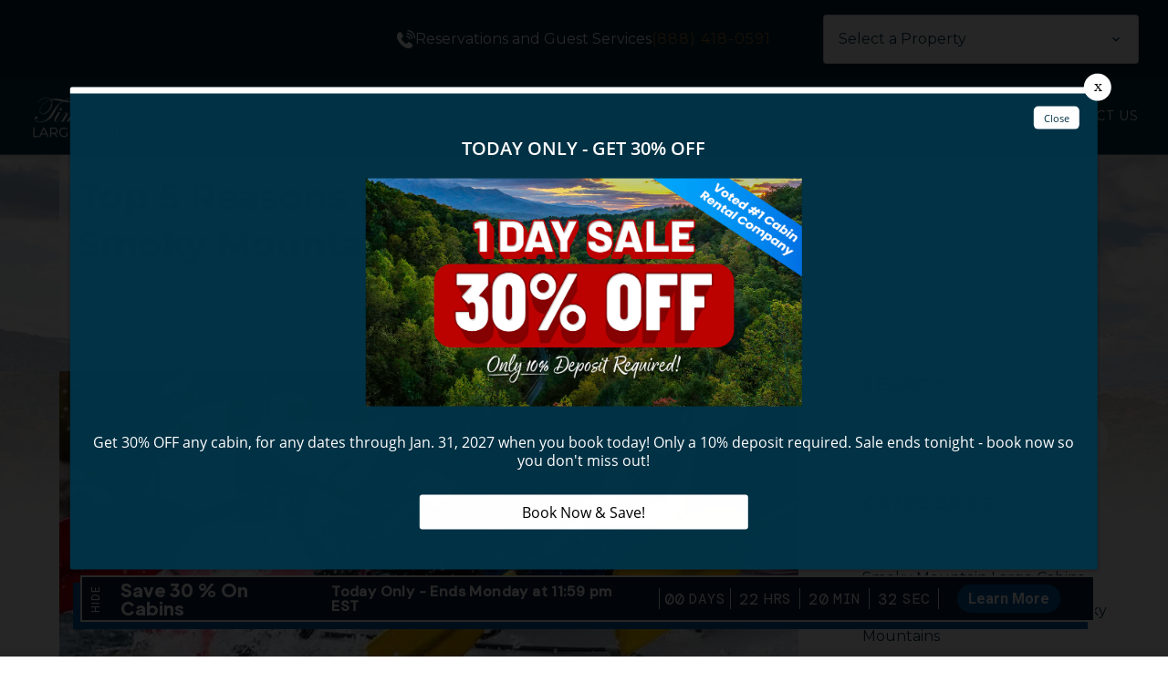

--- FILE ---
content_type: text/html; charset=utf-8
request_url: https://largecabinrentalsonline.com/blog/reasons-rafting-smoky-mountains-group/
body_size: 12120
content:
<!DOCTYPE html><html lang="en"><head><meta charset="utf-8"><title>Top 5 Reasons to Go Rafting in the Smoky Mountains With Your Group</title><script async src="https://www.googletagmanager.com/gtag/js?id=G-K73DL4YGH6"></script><script>window.dataLayer = window.dataLayer || [];
  function gtag(){dataLayer.push(arguments);}
  gtag('js', new Date());

  gtag('config', 'G-K73DL4YGH6');</script><script>(function(w,d,s,l,i){w[l]=w[l]||[];w[l].push({'gtm.start':
new Date().getTime(),event:'gtm.js'});var f=d.getElementsByTagName(s)[0],
j=d.createElement(s),dl=l!='dataLayer'?'&l='+l:'';j.async=true;j.src=
'https://www.googletagmanager.com/gtm.js?id='+i+dl;f.parentNode.insertBefore(j,f);
})(window,document,'script','dataLayer','GTM-PVG42D9');</script><script>!function(f,b,e,v,n,t,s)
  {if(f.fbq)return;n=f.fbq=function(){n.callMethod?
  n.callMethod.apply(n,arguments):n.queue.push(arguments)};
  if(!f._fbq)f._fbq=n;n.push=n;n.loaded=!0;n.version='2.0';
  n.queue=[];t=b.createElement(e);t.async=!0;
  t.src=v;s=b.getElementsByTagName(e)[0];
  s.parentNode.insertBefore(t,s)}(window, document,'script',
  'https://connect.facebook.net/en_US/fbevents.js');
  fbq('init', '703652196365572');
  fbq('track', 'PageView');</script><noscript><img height="1" width="1" style="display:none" alt="Facebook" src="https://www.facebook.com/tr?id=703652196365572&amp;ev=PageView&amp;noscript=1"></noscript><script type="text/javascript">var _dcq = _dcq || [];
  var _dcs = _dcs || {};
  _dcs.account = '7489313';

  (function() {
    var dc = document.createElement('script');
    dc.type = 'text/javascript'; dc.async = true;
    dc.src = '//tag.getdrip.com/7489313.js';
    var s = document.getElementsByTagName('script')[0];
    s.parentNode.insertBefore(dc, s);
  })();</script><script>(function(){ var s = document.createElement('script'); var h = document.querySelector('head') || document.body; s.src = 'https://acsbapp.com/apps/app/dist/js/app.js'; s.async = true; s.onload = function(){ acsbJS.init({ statementLink : '', footerHtml : '', hideMobile : false, hideTrigger : false, disableBgProcess : false, language : 'en', position : 'left', leadColor : '#965a46', triggerColor : '#965a46', triggerRadius : '50%', triggerPositionX : 'right', triggerPositionY : 'bottom', triggerIcon : 'people', triggerSize : 'medium', triggerOffsetX : 20, triggerOffsetY : 20, mobile : { triggerSize : 'small', triggerPositionX : 'right', triggerPositionY : 'center', triggerOffsetX : 10, triggerOffsetY : 0, triggerRadius : '50%' } }); }; h.appendChild(s); })();</script><script type="text/javascript" async defer="defer" src="https://wvi.app/public/javascripts/20360881711a76fa.js"></script><script src="https://capturetool.com/data/07bs19Cz8r.js" type="text/javascript" async="async"></script><script type="text/javascript" data-cfasync="false">function SendUrlToDeadlineFunnel(e){var r,t,c,a,h,n,o,A,i = "ABCDEFGHIJKLMNOPQRSTUVWXYZabcdefghijklmnopqrstuvwxyz0123456789+/=",d=0,l=0,s="",u=[];if(!e)return e;do r=e.charCodeAt(d++),t=e.charCodeAt(d++),c=e.charCodeAt(d++),A=r<<16|t<<8|c,a=A>>18&63,h=A>>12&63,n=A>>6&63,o=63&A,u[l++]=i.charAt(a)+i.charAt(h)+i.charAt(n)+i.charAt(o);while(d<e.length);s=u.join("");var C=e.length%3;var decoded = (C?s.slice(0,C-3):s)+"===".slice(C||3);decoded = decoded.replace("+", "-");decoded = decoded.replace("/", "_");return decoded;} var dfUrl = SendUrlToDeadlineFunnel(location.href); var dfParentUrlValue;try {dfParentUrlValue = window.parent.location.href;} catch(err) {if(err.name === "SecurityError") {dfParentUrlValue = document.referrer;}}var dfParentUrl = (parent !== window) ? ("/" + SendUrlToDeadlineFunnel(dfParentUrlValue)) : "";(function() {var s = document.createElement("script");s.type = "text/javascript";s.async = true;s.setAttribute("data-scriptid", "dfunifiedcode");s.src ="https://a.deadlinefunnel.com/unified/reactunified.bundle.js?userIdHash=eyJpdiI6Im0yTDllOTRGdnpkU29DYk5RcUppY3c9PSIsInZhbHVlIjoiQkIwSlB4M0tIaDBIcmV3NzBEV044QT09IiwibWFjIjoiYWFhZDAxMjMyNWQyNmM3YmNlNmI3ZDJhOGNlYTJjNTQ5MGM2YzY4ZGRmMTQ4OWE3MjI0N2ZkNTM5YTA5NGFmNiJ9&pageFromUrl="+dfUrl+"&parentPageFromUrl="+dfParentUrl;var s2 = document.getElementsByTagName("script")[0];s2.parentNode.insertBefore(s, s2);})();</script><link href="https://fonts.googleapis.com/css2?family=Montserrat:ital,wght@0,100..900;1,100..900&amp;display=swap" rel="stylesheet"><link href="https://fonts.googleapis.com/icon?family=Material+Icons&amp;display=swap" rel="stylesheet"><link rel="stylesheet" href="./style.css"><meta property="og:title" content="Top 5 Reasons to Go Rafting in the Smoky Mountains With Your Group"><meta property="og:type" content="website"><meta property="og:url" content="https://largecabinrentalsonline.com/blog/reasons-rafting-smoky-mountains-group/"><meta property="og:image" content="https://largecabinrentalsonline.com/media/66c295ce5eec425e5306894c/original.webp"><meta property="og:description" content="Discover the best reasons to go rafting in the Smoky Mountains with your group, including spending time enjoying the outdoors."><meta property="og:locale" content="en_US"><meta property="og:site_name" content="Large Cabin Rentals Online (Timber Tops)"><meta name="viewport" content="width=device-width,initial-scale=1"><script>let viewportMeta=document.head.querySelector('meta[name="viewport"]');if(!viewportMeta.content.match('maximum-scale')&&navigator.userAgent.match(/iPhone|iPad|iPod|iOS|mac/i)&&navigator.maxTouchPoints&&navigator.maxTouchPoints>1)viewportMeta.content+=',maximum-scale=1'</script><meta name="description" content="Discover the best reasons to go rafting in the Smoky Mountains with your group, including spending time enjoying the outdoors."><link rel="canonical" content="https://largecabinrentalsonline.com/blog/reasons-rafting-smoky-mountains-group/"><script type="application/ld+json">{"@context":"https://schema.org","@type":"BreadcrumbList","itemListElement":[{"@type":"ListItem","position":1,"item":{"@type":"WebPage","@id":"https://largecabinrentalsonline.com/","name":"Home"}},{"@type":"ListItem","position":2,"item":{"@type":"WebPage","@id":"https://largecabinrentalsonline.com/blog/reasons-rafting-smoky-mountains-group/","name":"Top 5 Reasons to Go Rafting in the Smoky Mountains With Your Group"}}]}</script><script type="application/ld+json">{"@context":"https://schema.org","@type":"BreadcrumbList","itemListElement":[{"@type":"ListItem","position":1,"item":{"@type":"WebPage","@id":"https://largecabinrentalsonline.com/","name":"Home"}},{"@type":"ListItem","position":2,"item":{"@type":"WebPage","@id":"https://largecabinrentalsonline.com/blog/","name":"Blog"}},{"@type":"ListItem","position":3,"item":{"@type":"WebPage","@id":"https://largecabinrentalsonline.com/blog/reasons-rafting-smoky-mountains-group/","name":"Top 5 Reasons to Go Rafting in the Smoky Mountains With Your Group"}}]}</script><script type="application/ld+json">{"@context":"https://schema.org","@type":"BlogPosting","mainEntityOfPage":"https://largecabinrentalsonline.com/blog/reasons-rafting-smoky-mountains-group","headline":"Top 5 Reasons to Go Rafting in the Smoky Mountains With Your Group","description":"","image":"https://largecabinrentalsonline.com/media/66c295ce5eec425e5306894c/original.webp","author":{"@type":"Organization","name":"Large Cabin Rentals Online (Timber Tops)"},"publisher":{"@type":"Organization","logo":{"@type":"ImageObject","url":"https://largecabinrentalsonline.com/media/66bbb8dbd54e89e87f4c9498/original.webp"},"name":"Large Cabin Rentals Online (Timber Tops)"},"datePublished":"2022-06-16T11:31:17.000Z","dateModified":"2024-08-19T00:50:52.875Z","url":"https://largecabinrentalsonline.com/blog/reasons-rafting-smoky-mountains-group","articleBody":"","inLanguage":"en-US","wordCount":"588","about":""}</script><link rel="icon" href="/favicon_66be09f3d54e89e87f4c9fa5.png"></head><body><noscript><iframe src="https://www.googletagmanager.com/ns.html?id=GTM-PVG42D9" height="0" width="0" style="display:none;visibility:hidden"></iframe></noscript><div class="mobile-menu" data-cid-28><div class="sidenav" id="mySidenav"><a class="nav_toggle" role="button" onclick="navToggle(event)"><span class="material-icons menu" data-cid-29>menu</span></a><a class="nav_brand" href="/"><img src="/media/66bbb8dbd54e89e87f4c9498/medium.webp" alt="Timber Tops Large Cabins logo" loading="eager" decoding="async" height="178" width="399" class="static-media" data-cid-30></a><ul class="nav-links" data-cid-31><li class="home" onclick="toggleSubMenu(event)"><a class="menu-item-title" href="/" target="_self">Home</a></li><li class="find-a-large-cabin mega-menu cabins-menu dropdown" onclick="toggleSubMenu(event)"><a class="menu-item-title" href="/large-cabins/" target="_self">Find a Large Cabin</a><span class="drop_action material-icons material-icons-outlined expand_more" data-cid-32> expand_more</span><ul class="dropdown_menu"><li><a class="childlink menu-item-title dropdown-item" href="/properties-by-name/" target="_self" @click.prevent="preventDefault">Cabins By Name</a></li><li><a class="childlink menu-item-title dropdown-item drop_action subnav_link" href target>Cabins By Bedroom Size</a><span class="drop_action material-icons material-icons-outlined arrow_right" @click.prevent="toggleSubMenu($event)" data-cid-33> arrow_right</span><ul class="sub-sub-menu"><li><a class="childlink menu-item-title dropdown-item" href="/5-bedroom-cabins/" target>5 Bedroom Cabins</a></li><li><a class="childlink menu-item-title dropdown-item" href="/6-bedroom-cabins/" target>6 Bedroom Cabins</a></li><li><a class="childlink menu-item-title dropdown-item" href="/7-bedroom-cabins/" target>7 Bedroom Cabins</a></li><li><a class="childlink menu-item-title dropdown-item" href="/8-bedroom-cabins/" target>8 Bedroom Cabins</a></li><li><a class="childlink menu-item-title dropdown-item" href="/9-bedroom-cabins/" target>9 Bedroom Cabins</a></li><li><a class="childlink menu-item-title dropdown-item" href="/10-bedroom-cabins/" target>10 Bedoom Cabins</a></li><li><a class="childlink menu-item-title dropdown-item" href="/11-bedroom-cabins/" target>11 Bedroom Cabins</a></li><li><a class="childlink menu-item-title dropdown-item" href="/12-bedroom-cabins/" target>12 Bedroom Cabins</a></li><li><a class="childlink menu-item-title dropdown-item" href="/13-bedroom-cabins/" target>13 Bedroom Cabins</a></li><li><a class="childlink menu-item-title dropdown-item" href="/14-bedroom-cabins/" target>14 Bedroom Cabins</a></li><li><a class="childlink menu-item-title dropdown-item" href="/15-bedroom-cabins/" target>15 Bedroom Cabins</a></li><li><a class="childlink menu-item-title dropdown-item" href="/16-bedroom-cabins/" target>16 Bedroom Cabins</a></li><li><a class="childlink menu-item-title dropdown-item" href="/17-bedroom-cabins/" target>17 Bedroom Cabins</a></li></ul></li><li><a class="childlink menu-item-title dropdown-item drop_action subnav_link" href target>Cabins By Location</a><span class="drop_action material-icons material-icons-outlined arrow_right" @click.prevent="toggleSubMenu($event)" data-cid-34> arrow_right</span><ul class="sub-sub-menu"><li><a class="childlink menu-item-title dropdown-item" href="/gatlinburg-large-cabins/" target>Gatlinburg Large Cabins</a></li><li><a class="childlink menu-item-title dropdown-item" href="/pigeon-forge-large-cabin-rentals/" target>Pigeon Forge Large Cabins</a></li><li><a class="childlink menu-item-title dropdown-item" href="/sevierville-large-cabin-rentals/" target>Sevierville Large Cabins</a></li></ul></li><li><a class="childlink menu-item-title dropdown-item drop_action subnav_link" href target>Cabins By Amenity</a><span class="drop_action material-icons material-icons-outlined arrow_right" @click.prevent="toggleSubMenu($event)" data-cid-35> arrow_right</span><ul class="sub-sub-menu"><li><a class="childlink menu-item-title dropdown-item" href="/pet-friendly-cabins/" target>Pet Friendly Cabins</a></li></ul></li><li><a class="childlink menu-item-title dropdown-item drop_action subnav_link" href target>Group Cabins</a><span class="drop_action material-icons material-icons-outlined arrow_right" @click.prevent="toggleSubMenu($event)" data-cid-36> arrow_right</span><ul class="sub-sub-menu"><li><a class="childlink menu-item-title dropdown-item" href="/large-group-cabins-gatlinburg-pigeon-forge/" target>Large Group Cabins in Gatlinburg and Pigeon Forge</a></li><li><a class="childlink menu-item-title dropdown-item" href="/large-cabins-for-church-groups/" target>Large Cabins for Church Groups</a></li><li><a class="childlink menu-item-title dropdown-item" href="/large-cabins-for-family-reunions/" target>Large Cabins for Family Reunions</a></li><li><a class="childlink menu-item-title dropdown-item" href="/large-cabins-for-weddings/" target>Large Cabins for Weddings</a></li></ul></li></ul></li><li class="save dropdown" onclick="toggleSubMenu(event)"><a class="menu-item-title" href="/specials/" target="_self">Save</a><span class="drop_action material-icons material-icons-outlined expand_more" data-cid-37> expand_more</span><ul class="dropdown_menu"><li><a class="childlink menu-item-title dropdown-item" href="/specials/" target @click.prevent="preventDefault">Current Specials</a></li><li><a class="childlink menu-item-title dropdown-item" href="/specials/hot-deals/" target @click.prevent="preventDefault">Hot Deals on Smoky Mountain Cabins</a></li></ul></li><li class="helpful-info dropdown" onclick="toggleSubMenu(event)"><a class="menu-item-title" href="/blog/" target="_self">Helpful Info</a><span class="drop_action material-icons material-icons-outlined expand_more" data-cid-38> expand_more</span><ul class="dropdown_menu"><li><a class="childlink menu-item-title dropdown-item" href="/about-us/" target @click.prevent="preventDefault">About Us</a></li><li><a class="childlink menu-item-title dropdown-item" href="/blog/" target @click.prevent="preventDefault">Read Our Blog</a></li><li><a class="childlink menu-item-title dropdown-item" href="/frequently-asked-questions/" target @click.prevent="preventDefault">Frequently Asked Questions</a></li><li><a class="childlink menu-item-title dropdown-item" href="/terms-and-conditions/" target @click.prevent="preventDefault">Rental Policies</a></li></ul></li><li class="contact-us" onclick="toggleSubMenu(event)"><a class="menu-item-title" href="/contact-us/" target="_self">Contact Us</a></li></ul></div></div><header class="site-header" data-cid-39><div class="top_part"><div class="container xxl"><div class="top_info"><span class="spacer">&#xA0;</span><div class="cover_middle"><svg id="Layer_1" version="1.1" xmlns="http://www.w3.org/2000/svg" xmlns:xlink="http://www.w3.org/1999/xlink" x="0px" y="0px" viewBox="0 0 122.88 118.72" style="enable-background:new 0 0 122.88 118.72" xml:space="preserve"><g><path d="M29.22,56.54c3.57,6.43,7.67,12.6,13.02,18.24C47.58,80.45,54.24,85.6,62.86,90c0.64,0.31,1.25,0.31,1.78,0.1 c0.82-0.31,1.66-0.99,2.48-1.81c0.64-0.64,1.43-1.66,2.26-2.77c3.31-4.36,7.42-9.77,13.21-7.07c0.13,0.06,0.23,0.13,0.35,0.19 l19.33,11.11c0.06,0.03,0.13,0.1,0.19,0.13c2.55,1.75,3.6,4.46,3.63,7.52c0,3.12-1.15,6.63-2.83,9.58 c-2.22,3.91-5.51,6.5-9.29,8.21c-3.6,1.66-7.61,2.55-11.46,3.12c-6.05,0.89-11.71,0.32-17.5-1.46c-5.67-1.75-11.37-4.65-17.6-8.5 l-0.46-0.29c-2.86-1.78-5.95-3.7-8.98-5.95c-11.1-8.38-22.4-20.47-29.76-33.78C2.03,57.15-1.34,45.09,0.5,33.59 c1.02-6.3,3.72-12.03,8.44-15.82c4.11-3.31,9.64-5.13,16.81-4.49c0.82,0.06,1.56,0.54,1.94,1.24l12.39,20.94 c1.81,2.35,2.04,4.68,1.05,7.01c-0.82,1.91-2.48,3.67-4.74,5.31c-0.67,0.57-1.46,1.15-2.29,1.75c-2.77,2.01-5.92,4.33-4.84,7.07 L29.22,56.54L29.22,56.54L29.22,56.54z M73.35,7.55c-0.51-0.04-0.99-0.18-1.42-0.4c-0.45-0.23-0.84-0.54-1.16-0.91 c-0.32-0.38-0.57-0.81-0.73-1.29C69.9,4.49,69.84,4,69.88,3.49l0.01-0.07c0.04-0.49,0.18-0.95,0.39-1.36l0.04-0.07 c0.22-0.42,0.52-0.79,0.87-1.08c0.37-0.32,0.81-0.57,1.29-0.73c0.45-0.15,0.93-0.21,1.42-0.18l0.1,0.01 c3.43,0.27,6.74,0.79,9.92,1.55c3.21,0.77,6.27,1.8,9.16,3.05c2.91,1.27,5.65,2.78,8.2,4.52c2.54,1.74,4.91,3.71,7.06,5.9 c2.13,2.17,4.06,4.56,5.77,7.15c1.69,2.57,3.16,5.34,4.4,8.28c1.2,2.88,2.18,5.94,2.92,9.18c0.72,3.17,1.21,6.5,1.45,9.98 l0.01,0.17l0,0.18c0,0.46-0.08,0.91-0.23,1.33c-0.16,0.45-0.4,0.85-0.71,1.2c-0.31,0.35-0.68,0.64-1.1,0.86 c-0.39,0.21-0.84,0.34-1.31,0.4l-0.2,0.02l-0.19,0c-0.47,0.01-0.92-0.07-1.34-0.23c-0.44-0.16-0.85-0.4-1.2-0.71 c-0.37-0.32-0.68-0.72-0.9-1.17c-0.21-0.43-0.35-0.92-0.38-1.42c-0.21-3.09-0.63-6.03-1.26-8.8c-0.63-2.83-1.48-5.5-2.52-8.01 c-1.04-2.52-2.29-4.88-3.72-7.06c-1.45-2.21-3.08-4.23-4.88-6.07c-1.82-1.85-3.81-3.51-5.97-4.98c-2.17-1.48-4.51-2.76-7.01-3.84 l-0.04-0.02c-2.48-1.07-5.11-1.95-7.88-2.61C79.29,8.23,76.39,7.78,73.35,7.55L73.35,7.55z M65.03,43.21 c-0.51-0.05-0.99-0.21-1.41-0.43c-0.44-0.24-0.83-0.56-1.13-0.94c-0.29-0.36-0.52-0.78-0.67-1.23c-0.14-0.42-0.2-0.87-0.18-1.33 c0.01-0.13,0.01-0.23,0.03-0.35c0.07-0.48,0.23-0.93,0.45-1.32c0.23-0.41,0.54-0.77,0.9-1.06c0.36-0.29,0.78-0.52,1.23-0.67 c0.42-0.13,0.87-0.2,1.34-0.18l0.35,0.03c1.49,0.16,2.92,0.42,4.3,0.77c1.4,0.36,2.73,0.82,3.98,1.36l0.04,0.02 c1.27,0.56,2.46,1.21,3.57,1.96c1.12,0.76,2.16,1.61,3.12,2.57c0.95,0.95,1.81,1.98,2.57,3.1c0.76,1.11,1.42,2.3,1.99,3.58 c0.55,1.25,1.01,2.58,1.37,3.98c0.35,1.37,0.6,2.83,0.76,4.37c0.05,0.51,0,1.01-0.13,1.47l-0.01,0.04 c-0.14,0.46-0.38,0.89-0.67,1.26l-0.01,0.02c-0.31,0.38-0.69,0.69-1.13,0.93c-0.42,0.23-0.9,0.38-1.41,0.43l-0.05,0 c-0.49,0.04-0.97-0.01-1.42-0.14c-0.48-0.14-0.92-0.38-1.3-0.69l-0.01,0c-0.38-0.31-0.7-0.69-0.94-1.14 c-0.23-0.42-0.38-0.9-0.43-1.4l0-0.04c-0.11-1.09-0.29-2.13-0.54-3.12c-0.25-1.01-0.57-1.95-0.95-2.82 c-0.38-0.87-0.82-1.68-1.32-2.42c-0.51-0.75-1.07-1.43-1.69-2.05c-0.62-0.62-1.31-1.18-2.06-1.68c-0.75-0.5-1.57-0.94-2.46-1.33 l-0.05-0.02c-0.87-0.38-1.81-0.69-2.8-0.94C67.22,43.51,66.15,43.33,65.03,43.21L65.03,43.21z M69.03,25.99l-0.1,0l-0.13-0.02 c-0.47-0.05-0.91-0.19-1.3-0.39c-0.42-0.22-0.79-0.51-1.1-0.85l0,0c-0.32-0.36-0.57-0.77-0.73-1.23c-0.15-0.43-0.23-0.89-0.22-1.38 l0-0.17l0.02-0.16c0.05-0.46,0.19-0.9,0.39-1.29c0.22-0.42,0.51-0.8,0.85-1.1c0.37-0.33,0.8-0.58,1.28-0.75 c0.46-0.16,0.95-0.23,1.46-0.2c2.66,0.16,5.19,0.5,7.58,1.01c2.4,0.51,4.67,1.2,6.78,2.06c2.13,0.87,4.12,1.92,5.96,3.14 c1.82,1.21,3.5,2.6,5.01,4.17c1.5,1.55,2.84,3.27,4,5.15c1.15,1.86,2.14,3.88,2.94,6.05c0.78,2.12,1.4,4.4,1.84,6.84 c0.43,2.4,0.69,4.93,0.77,7.62l0.01,0.14c0,0.48-0.09,0.95-0.27,1.38c-0.18,0.45-0.44,0.85-0.76,1.2c-0.33,0.36-0.74,0.65-1.2,0.85 c-0.43,0.2-0.92,0.31-1.43,0.33l-0.17,0c-0.48-0.01-0.93-0.1-1.35-0.27c-0.45-0.18-0.85-0.44-1.19-0.76 c-0.36-0.34-0.65-0.74-0.86-1.2c-0.2-0.44-0.31-0.92-0.33-1.44c-0.06-2.24-0.28-4.35-0.63-6.34c-0.35-2.01-0.85-3.88-1.47-5.6 c-0.62-1.72-1.38-3.3-2.26-4.75c-0.89-1.46-1.91-2.77-3.05-3.96c-1.16-1.19-2.44-2.26-3.85-3.19c-1.42-0.94-2.99-1.75-4.67-2.43 l-0.04-0.02c-1.7-0.67-3.52-1.22-5.47-1.63c-1.96-0.41-4.05-0.69-6.25-0.82L69.03,25.99L69.03,25.99z"/></g></svg><span>Reservations and Guest Services</span><a href="tel:8884180591">(888) 418-0591</a></div><div class="rezemotion-property-select-seo" style="display:none"><div class="property"><div class="name">7th Heaven</div><div class="description"></div><a href="/property/7th-heaven/">7th Heaven Property Details</a></div><div class="property"><div class="name">A LongView Splash</div><div class="description"></div><a href="/property/a-longview-splash/">A LongView Splash Property Details</a></div><div class="property"><div class="name">A Piece of Perfect</div><div class="description"></div><a href="/property/a-piece-of-perfect/">A Piece of Perfect Property Details</a></div><div class="property"><div class="name">A Time To Gather</div><div class="description"></div><a href="/property/a-time-to-gather/">A Time To Gather Property Details</a></div><div class="property"><div class="name">A View to Remember</div><div class="description"></div><a href="/property/a-view-to-remember/">A View to Remember Property Details</a></div><div class="property"><div class="name">A Wild Mountain Splash</div><div class="description"></div><a href="/property/a-wild-mountain-splash/">A Wild Mountain Splash Property Details</a></div><div class="property"><div class="name">Adventure 360 at the Summit</div><div class="description"></div><a href="/property/adventure-360-at-the-summit/">Adventure 360 at the Summit Property Details</a></div><div class="property"><div class="name">Alpine Mountain Lodge</div><div class="description"></div><a href="/property/alpine-mountain-lodge/">Alpine Mountain Lodge Property Details</a></div><div class="property"><div class="name">Amazing Adventure Lodge</div><div class="description"></div><a href="/property/amazing-adventure-lodge/">Amazing Adventure Lodge Property Details</a></div><div class="property"><div class="name">Amazing View Lodge</div><div class="description"></div><a href="/property/amazing-view-lodge/">Amazing View Lodge Property Details</a></div><div class="property"><div class="name">Batton &amp; Brooks At Smith Creek</div><div class="description"></div><a href="/property/batton-brooks-at-smith-creek/">Batton &amp; Brooks At Smith Creek Property Details</a></div><div class="property"><div class="name">Bellagio Bear</div><div class="description"></div><a href="/property/bellagio-bear/">Bellagio Bear Property Details</a></div><div class="property"><div class="name">Big Bear</div><div class="description"></div><a href="/property/big-bear/">Big Bear Property Details</a></div><div class="property"><div class="name">Blissful Retreat</div><div class="description"></div><a href="/property/blissful-retreat/">Blissful Retreat Property Details</a></div><div class="property"><div class="name">Broad Mountain View</div><div class="description"></div><a href="/property/broad-mountain-view/">Broad Mountain View Property Details</a></div><div class="property"><div class="name">Casa Bella</div><div class="description"></div><a href="/property/casa-bella/">Casa Bella Property Details</a></div><div class="property"><div class="name">Cave Mountain Lodge</div><div class="description"></div><a href="/property/cave-mountain-lodge/">Cave Mountain Lodge Property Details</a></div><div class="property"><div class="name">Cedar Pointe</div><div class="description"></div><a href="/property/cedar-pointe/">Cedar Pointe Property Details</a></div><div class="property"><div class="name">Cherokee Lodge</div><div class="description"></div><a href="/property/cherokee-lodge/">Cherokee Lodge Property Details</a></div><div class="property"><div class="name">Creekside Getaway</div><div class="description"></div><a href="/property/creekside-getaway/">Creekside Getaway Property Details</a></div><div class="property"><div class="name">CrestView Lodge</div><div class="description"></div><a href="/property/crestview-lodge/">CrestView Lodge Property Details</a></div><div class="property"><div class="name">Dreamers Mountain Retreat</div><div class="description"></div><a href="/property/dreamers-mountain-retreat/">Dreamers Mountain Retreat Property Details</a></div><div class="property"><div class="name">Friendship Mountain Retreat</div><div class="description"></div><a href="/property/friendship-mountain-retreat/">Friendship Mountain Retreat Property Details</a></div><div class="property"><div class="name">Gatlinburg Mountain Lodge</div><div class="description"></div><a href="/property/gatlinburg-mountain-lodge/">Gatlinburg Mountain Lodge Property Details</a></div><div class="property"><div class="name">Gatlinburg Views Lodge</div><div class="description"></div><a href="/property/gatlinburg-views-lodge/">Gatlinburg Views Lodge Property Details</a></div><div class="property"><div class="name">Golden Sunrise Retreat</div><div class="description"></div><a href="/property/golden-sunrise-retreat/">Golden Sunrise Retreat Property Details</a></div><div class="property"><div class="name">GraceView Lodge</div><div class="description"></div><a href="/property/graceview-lodge/">GraceView Lodge Property Details</a></div><div class="property"><div class="name">Great Smoky Lodge</div><div class="description"></div><a href="/property/great-smoky-lodge/">Great Smoky Lodge Property Details</a></div><div class="property"><div class="name">Grey Mountain Lodge</div><div class="description"></div><a href="/property/grey-mountain-lodge/">Grey Mountain Lodge Property Details</a></div><div class="property"><div class="name">Grouse Mountain Lodge</div><div class="description"></div><a href="/property/grouse-mountain-lodge/">Grouse Mountain Lodge Property Details</a></div><div class="property"><div class="name">Hickory Hollow Retreat</div><div class="description"></div><a href="/property/hickory-hollow-retreat/">Hickory Hollow Retreat Property Details</a></div><div class="property"><div class="name">High On The View</div><div class="description"></div><a href="/property/high-on-the-view/">High On The View Property Details</a></div><div class="property"><div class="name">Huckleberry Hill</div><div class="description"></div><a href="/property/huckleberry-hill/">Huckleberry Hill Property Details</a></div><div class="property"><div class="name">Keaton&apos;s Firefly Meadow</div><div class="description"></div><a href="/property/keatons-firefly-meadow/">Keaton&apos;s Firefly Meadow Property Details</a></div><div class="property"><div class="name">Keaton&apos;s Kabin</div><div class="description"></div><a href="/property/keatons-kabin/">Keaton&apos;s Kabin Property Details</a></div><div class="property"><div class="name">Keaton&apos;s Kottage</div><div class="description"></div><a href="/property/keatons-kottage/">Keaton&apos;s Kottage Property Details</a></div><div class="property"><div class="name">Keaton&apos;s On The Creek</div><div class="description"></div><a href="/property/keatons-on-the-creek/">Keaton&apos;s On The Creek Property Details</a></div><div class="property"><div class="name">Keaton&apos;s Star Spangled Cabin</div><div class="description"></div><a href="/property/keatons-star-spangled-cabin/">Keaton&apos;s Star Spangled Cabin Property Details</a></div><div class="property"><div class="name">LeConte Overlook</div><div class="description"></div><a href="/property/leconte-overlook/">LeConte Overlook Property Details</a></div><div class="property"><div class="name">Lucky Bear</div><div class="description"></div><a href="/property/lucky-bear/">Lucky Bear Property Details</a></div><div class="property"><div class="name">Luxury Mountain Lodge</div><div class="description"></div><a href="/property/luxury-mountain-lodge/">Luxury Mountain Lodge Property Details</a></div><div class="property"><div class="name">Majestic Mountain Lodge</div><div class="description"></div><a href="/property/majestic-mountain-lodge/">Majestic Mountain Lodge Property Details</a></div><div class="property"><div class="name">Misty Mountain Retreat</div><div class="description"></div><a href="/property/misty-mountain-retreat/">Misty Mountain Retreat Property Details</a></div><div class="property"><div class="name">Mountain Cascades Lodge</div><div class="description"></div><a href="/property/mountain-cascades-lodge/">Mountain Cascades Lodge Property Details</a></div><div class="property"><div class="name">Mountain Castle</div><div class="description"></div><a href="/property/mountain-castle/">Mountain Castle Property Details</a></div><div class="property"><div class="name">Mountain Lodge</div><div class="description"></div><a href="/property/mountain-lodge/">Mountain Lodge Property Details</a></div><div class="property"><div class="name">Mountain Majesty</div><div class="description"></div><a href="/property/mountain-majesty/">Mountain Majesty Property Details</a></div><div class="property"><div class="name">Mountain Plunge @ Smith Creek</div><div class="description"></div><a href="/property/mountain-plunge-smith-creek/">Mountain Plunge @ Smith Creek Property Details</a></div><div class="property"><div class="name">Mountain Sunrise</div><div class="description"></div><a href="/property/mountain-sunrise/">Mountain Sunrise Property Details</a></div><div class="property"><div class="name">MountainView Retreat</div><div class="description"></div><a href="/property/mountainview-retreat/">MountainView Retreat Property Details</a></div><div class="property"><div class="name">Parkview Palace</div><div class="description"></div><a href="/property/parkview-palace/">Parkview Palace Property Details</a></div><div class="property"><div class="name">Pinnacle View Lodge</div><div class="description"></div><a href="/property/pinnacle-view-lodge/">Pinnacle View Lodge Property Details</a></div><div class="property"><div class="name">Poolside Cinema Lodge</div><div class="description"></div><a href="/property/poolside-cinema-lodge/">Poolside Cinema Lodge Property Details</a></div><div class="property"><div class="name">Ridge Top Retreat</div><div class="description"></div><a href="/property/ridge-top-retreat/">Ridge Top Retreat Property Details</a></div><div class="property"><div class="name">Rockin Ridge Retreat</div><div class="description"></div><a href="/property/rockin-ridge-retreat/">Rockin Ridge Retreat Property Details</a></div><div class="property"><div class="name">Rocky Top View</div><div class="description"></div><a href="/property/rocky-top-view/">Rocky Top View Property Details</a></div><div class="property"><div class="name">RoofTop Summit Lodge</div><div class="description"></div><a href="/property/rooftop-summit-lodge/">RoofTop Summit Lodge Property Details</a></div><div class="property"><div class="name">Serenity Mountain Lodge</div><div class="description"></div><a href="/property/serenity-mountain-lodge/">Serenity Mountain Lodge Property Details</a></div><div class="property"><div class="name">Serenity Splash Lodge</div><div class="description"></div><a href="/property/serenity-splash-lodge/">Serenity Splash Lodge Property Details</a></div><div class="property"><div class="name">Settlers Ridge Lodge</div><div class="description"></div><a href="/property/settlers-ridge-lodge/">Settlers Ridge Lodge Property Details</a></div><div class="property"><div class="name">Ski View Getaway</div><div class="description"></div><a href="/property/ski-view-getaway/">Ski View Getaway Property Details</a></div><div class="property"><div class="name">Smokies Overlook</div><div class="description"></div><a href="/property/smokies-overlook/">Smokies Overlook Property Details</a></div><div class="property"><div class="name">Smoky Mountain High</div><div class="description"></div><a href="/property/smoky-mountain-high/">Smoky Mountain High Property Details</a></div><div class="property"><div class="name">Smoky Mountain Retreat</div><div class="description"></div><a href="/property/smoky-mountain-retreat/">Smoky Mountain Retreat Property Details</a></div><div class="property"><div class="name">Smoky Peak Lodge</div><div class="description"></div><a href="/property/smoky-peak-lodge/">Smoky Peak Lodge Property Details</a></div><div class="property"><div class="name">Smoky Ridge Lodge</div><div class="description"></div><a href="/property/smoky-ridge-lodge/">Smoky Ridge Lodge Property Details</a></div><div class="property"><div class="name">Soaring Eagle</div><div class="description"></div><a href="/property/soaring-eagle/">Soaring Eagle Property Details</a></div><div class="property"><div class="name">Southern Charm</div><div class="description"></div><a href="/property/southern-charm/">Southern Charm Property Details</a></div><div class="property"><div class="name">Sparkling View Splash</div><div class="description"></div><a href="/property/sparkling-view-splash/">Sparkling View Splash Property Details</a></div><div class="property"><div class="name">Splash Manor</div><div class="description"></div><a href="/property/splash-manor/">Splash Manor Property Details</a></div><div class="property"><div class="name">Stargazer</div><div class="description"></div><a href="/property/stargazer/">Stargazer Property Details</a></div><div class="property"><div class="name">Summit Solitude</div><div class="description"></div><a href="/property/summit-solitude/">Summit Solitude Property Details</a></div><div class="property"><div class="name">Summit Wonderland</div><div class="description"></div><a href="/property/summit-wonderland/">Summit Wonderland Property Details</a></div><div class="property"><div class="name">Sunset View Lodge</div><div class="description"></div><a href="/property/sunset-view-lodge/">Sunset View Lodge Property Details</a></div><div class="property"><div class="name">Swimming Bear Lodge</div><div class="description"></div><a href="/property/swimming-bear-lodge/">Swimming Bear Lodge Property Details</a></div><div class="property"><div class="name">The Grand Cedar Hideaway</div><div class="description"></div><a href="/property/the-grand-cedar-hideaway/">The Grand Cedar Hideaway Property Details</a></div><div class="property"><div class="name">The Majestic</div><div class="description"></div><a href="/property/the-majestic/">The Majestic Property Details</a></div><div class="property"><div class="name">The Manor @ Smoky Mountains Estate</div><div class="description"></div><a href="/property/the-manor-smoky-mountains-estate/">The Manor @ Smoky Mountains Estate Property Details</a></div><div class="property"><div class="name">The Three Little Bears</div><div class="description"></div><a href="/property/the-three-little-bears/">The Three Little Bears Property Details</a></div><div class="property"><div class="name">Timber Lodge</div><div class="description"></div><a href="/property/timber-lodge/">Timber Lodge Property Details</a></div><div class="property"><div class="name">To Infinity And Beyond</div><div class="description"></div><a href="/property/to-infinity-and-beyond/">To Infinity And Beyond Property Details</a></div><div class="property"><div class="name">Views Of God&apos;s Country</div><div class="description"></div><a href="/property/views-of-gods-country/">Views Of God&apos;s Country Property Details</a></div><div class="property"><div class="name">Western Ridge Lodge</div><div class="description"></div><a href="/property/western-ridge-lodge/">Western Ridge Lodge Property Details</a></div><div class="property"><div class="name">Wilderness Splash Lodge</div><div class="description"></div><a href="/property/wilderness-splash-lodge/">Wilderness Splash Lodge Property Details</a></div><div class="property"><div class="name">Wonderland Lodge</div><div class="description"></div><a href="/property/wonderland-lodge/">Wonderland Lodge Property Details</a></div></div><rezemotion-property-select class="rezemotion-property-select" @keydown.up.prevent="handleUp" @keydown.down.prevent="handleDown" :class="{open: isShowingDropdown}" data-cid-40></rezemotion-property-select></div></div></div><div class="navigation_sec"><div class="container xxl"><div class="navigation_bar"><a class="nav-toggle" role="button" onclick="navToggle(event)"><span class="material-icons menu" data-cid-41>menu</span></a><div class="logo_dtl"><a class="nav_brand" href="/"><img src="/media/66bbb8dbd54e89e87f4c9498/medium.webp" alt="Timber Tops Large Cabins logo" loading="eager" decoding="async" height="178" width="399" class="static-media" data-cid-42></a></div><div class="navigation_collapse"><ul class="nav-links" data-cid-43><li class="home" onclick="toggleSubMenu(event)"><a class="menu-item-title" href="/" target="_self">Home</a></li><li class="find-a-large-cabin mega-menu cabins-menu dropdown" onclick="toggleSubMenu(event)"><a class="menu-item-title" href="/large-cabins/" target="_self">Find a Large Cabin</a><span class="drop_action material-icons material-icons-outlined expand_more" data-cid-44> expand_more</span><ul class="dropdown_menu"><li><a class="childlink menu-item-title dropdown-item drop_action subnav_link" href target>Cabins By Bedroom Size</a><span class="drop_action material-icons material-icons-outlined arrow_right" @click.prevent="toggleSubMenu($event)" data-cid-45> arrow_right</span><ul class="sub-sub-menu"><li><a class="childlink menu-item-title dropdown-item" href="/properties-by-name/" target>Cabins By Name</a></li><li><a class="childlink menu-item-title dropdown-item" href="/5-bedroom-cabins/" target>5 Bedroom Cabins</a></li><li><a class="childlink menu-item-title dropdown-item" href="/6-bedroom-cabins/" target>6 Bedroom Cabins</a></li><li><a class="childlink menu-item-title dropdown-item" href="/7-bedroom-cabins/" target>7 Bedroom Cabins</a></li><li><a class="childlink menu-item-title dropdown-item" href="/8-bedroom-cabins/" target>8 Bedroom Cabins</a></li><li><a class="childlink menu-item-title dropdown-item" href="/9-bedroom-cabins/" target>9 Bedroom Cabins</a></li><li><a class="childlink menu-item-title dropdown-item" href="/10-bedroom-cabins/" target>10 Bedroom Cabins</a></li><li><a class="childlink menu-item-title dropdown-item" href="/11-bedroom-cabins/" target>11 Bedroom Cabins</a></li><li><a class="childlink menu-item-title dropdown-item" href="/12-bedroom-cabins/" target>12 Bedroom Cabins</a></li><li><a class="childlink menu-item-title dropdown-item" href="/13-bedroom-cabins/" target>13 Bedroom Cabins</a></li><li><a class="childlink menu-item-title dropdown-item" href="/14-bedroom-cabins/" target>14 Bedroom Cabins</a></li><li><a class="childlink menu-item-title dropdown-item" href="/15-bedroom-cabins/" target>15 Bedroom Cabins</a></li><li><a class="childlink menu-item-title dropdown-item" href="/16-bedroom-cabins/" target>16 Bedroom Cabins</a></li><li><a class="childlink menu-item-title dropdown-item" href="/17-bedroom-cabins/" target>17 Bedroom Cabins</a></li></ul></li><li><a class="childlink menu-item-title dropdown-item drop_action subnav_link" href target>Cabins By Location</a><span class="drop_action material-icons material-icons-outlined arrow_right" @click.prevent="toggleSubMenu($event)" data-cid-46> arrow_right</span><ul class="sub-sub-menu"><li><a class="childlink menu-item-title dropdown-item" href="/gatlinburg-large-cabins/" target>Gatlinburg Large Cabins</a></li><li><a class="childlink menu-item-title dropdown-item" href="/pigeon-forge-large-cabin-rentals/" target>Pigeon Forge Large Cabins</a></li><li><a class="childlink menu-item-title dropdown-item" href="/sevierville-large-cabin-rentals/" target>Sevierville Large Cabins</a></li></ul></li><li><a class="childlink menu-item-title dropdown-item drop_action subnav_link" href target>Cabins By Amenity</a><span class="drop_action material-icons material-icons-outlined arrow_right" @click.prevent="toggleSubMenu($event)" data-cid-47> arrow_right</span><ul class="sub-sub-menu"><li><a class="childlink menu-item-title dropdown-item" href="/pet-friendly-cabins/" target>Pet Friendly Cabins</a></li></ul></li><li><a class="childlink menu-item-title dropdown-item drop_action subnav_link" href target>Group Cabins</a><span class="drop_action material-icons material-icons-outlined arrow_right" @click.prevent="toggleSubMenu($event)" data-cid-48> arrow_right</span><ul class="sub-sub-menu"><li><a class="childlink menu-item-title dropdown-item" href="/large-group-cabins-gatlinburg-pigeon-forge/" target>Large Group Cabins in Gatlinburg and Pigeon Forge</a></li><li><a class="childlink menu-item-title dropdown-item" href="/large-cabins-for-church-groups/" target>Large Cabins for Church Groups</a></li><li><a class="childlink menu-item-title dropdown-item" href="/large-cabins-for-family-reunions/" target>Large Cabins for Family Reunions</a></li><li><a class="childlink menu-item-title dropdown-item" href="/large-cabins-for-weddings/" target>Large Cabins for Weddings</a></li></ul></li></ul></li><li class="save dropdown" onclick="toggleSubMenu(event)"><a class="menu-item-title" href="/specials/" target="_self">Save</a><span class="drop_action material-icons material-icons-outlined expand_more" data-cid-49> expand_more</span><ul class="dropdown_menu"><li><a class="childlink menu-item-title dropdown-item" href="/specials/" target @click.prevent="preventDefault">Current Specials</a></li><li><a class="childlink menu-item-title dropdown-item" href="/specials/hot-deals/" target @click.prevent="preventDefault">Hot Deals on Smoky Mountain Cabins</a></li></ul></li><li class="helpful-info dropdown" onclick="toggleSubMenu(event)"><a class="menu-item-title" href="/blog/" target="_self">Helpful Info</a><span class="drop_action material-icons material-icons-outlined expand_more" data-cid-50> expand_more</span><ul class="dropdown_menu"><li><a class="childlink menu-item-title dropdown-item" href="/about-us/" target @click.prevent="preventDefault">About Us</a></li><li><a class="childlink menu-item-title dropdown-item" href="/blog/" target @click.prevent="preventDefault">Read Our Blog</a></li><li><a class="childlink menu-item-title dropdown-item" href="/frequently-asked-questions/" target @click.prevent="preventDefault">Frequently Asked Questions</a></li><li><a class="childlink menu-item-title dropdown-item" href="/terms-and-conditions/" target @click.prevent="preventDefault">Rental Policies</a></li></ul></li><li class="contact-us" onclick="toggleSubMenu(event)"><a class="menu-item-title" href="/contact-us/" target="_self">Contact Us</a></li></ul></div></div></div></div></header><div class="page-body"><div class="blog-post-page"><section class="site-banner" data-cid-1><img src="/media/6706996bdad6164825bfa7d6/original.webp" alt="new-bg-gradient" loading="eager" decoding="async" height="656" width="1920" class="static-media" data-cid-2><div class="container small"><div class="about"><h1>Top 5 Reasons to Go Rafting in the Smoky Mountains With Your Group</h1><div class="site-breadcrumb" data-cid-3><div class="container"><ul class="breadcrumb"><li><a href="/"><span>Home</span></a></li><li><a href="/blog/"><span>Blog</span></a></li><li><a href="/blog/category/things-to-do-in-the-smoky-mountains/"><span>Things to do in the Smoky Mountains</span></a></li><li>Top 5 Reasons to Go Rafting in the Smoky Mountains With Your Group</li></ul></div></div></div></div></section><section><div class="container"><div class="page-centerer"><div class="blog-post-page-columns"><div class="left-column"><img src="/media/66c295ce5eec425e5306894c/large.webp" alt="rafting in the smokies" loading="eager" decoding="async" height="533" width="799" class="featured-image static-media" data-cid-4><div class="author-and-date">June 16, 2022</div><div class="blog-post-content" data-cid-5><div class="body"><p>Do you want to do something fun with your group while you&#x2019;re in town? You have so many options! There are theme parks, entertainment complexes, and, of course, the national park! But if you have thrill seekers, then you want to do something exciting. Here are the top 5 reasons why you should go rafting in the Smoky Mountains with your large group:</p><h2 id="1greatforbonding">1. Great for Bonding</h2><p><img src="/media/66c295ce5eec425e5306894d/medium.webp" alt="people rafting in the smoky mountains" loading="lazy" decoding="async" height="266" width="399" class="align-left static-media" data-cid-6></p><p>It doesn&#x2019;t matter if you&#x2019;re in town for a family reunion, work trip, or with a ton of friends, going white water rafting is a great way to bond with each other. You all work together to steer the raft while you&#x2019;re out on the water. You all listen to the guide and do what you&#x2019;re told. You&#x2019;ll spend time together driving to the outpost, preparing to go on the water, and head back to your cabin afterwards. White water rafting in the Smoky Mountains is a great way to bond with the people you&#x2019;re on vacation with!</p><h2 id="2dosomethingexciting">2. Do Something Exciting</h2><p>Some people enjoy a relaxing, quiet vacation while others want to try something different. <a href="https://www.smokymountainrafting.com/">Rafting in the Smoky Mountains</a> is exciting! You can experience class 3 and 4 rapids during a good trip. There&#x2019;s nothing more exciting than floating down the river in a raft, bumping and dipping along the rapids as you paddle through the water. Even on the calmer parts of the water, you&#x2019;ll have so much fun doing something new and different!</p><h2 id="3grouppricing">3. Group Pricing</h2><p><img src="/media/66c295ce5eec425e5306894e/medium.webp" alt="river rafting" loading="lazy" decoding="async" height="266" width="399" class="align-right static-media" data-cid-7></p><p>We know how expensive it can be taking a group to do an activity. Luckily, most outposts have group pricing so you get a great deal! River Rat is one outpost that offers special group pricing, and you can even get a cabana so your group can relax. <a href="https://www.smokymountainrafting.com/">Smoky Mountain Outdoors</a> is another white water rafting place where you can get a deal for your group. <a href="https://www.smokymountainrafting.com/">SMO Rafting</a> also has other packages to help you save money!</p><h2 id="4spendtimeoutside">4. Spend Time Outside</h2><p>When you visit the Great Smoky Mountains, you&#x2019;ll want to spend time outside. The views are incredible, and there&#x2019;s nothing like breathing in mountain air. If you want to do outdoor activities with your group, rafting in the Smoky Mountains is just one of many you&#x2019;ll enjoy! As you go down the river, you&#x2019;ll enjoy river views, getting splashed with water, and closer to fall, you could enjoy the start of leaves changing colors!</p><h2 id="5accommodatesanygroupsize">5. Accommodates Any Group Size</h2><p><img src="/media/66c295cd5eec425e5306894b/medium.webp" alt="white water rafting" loading="lazy" decoding="async" height="266" width="399" class="align-left static-media" data-cid-8></p><p>Another perk of rafting in the Smoky Mountains is no matter what size your group is, you can all enjoy rafting! You may have the perfect amount of people to fit in a single raft, so you can all have fun rafting together! Even if your group has more people than will fit in a single raft, you can split into multiple rafts and enjoy being with the people who are with you. Plus, you can spend time together as a whole before and after the trip.</p><p>These are just a few reasons why you should go rafting in the Smoky Mountains. Since you have an idea of what you want to do when you come to the Smokies, you&#x2019;re probably ready to start looking for a place to stay. Look through our <a href="/large-cabins/">large cabins in the Smoky Mountains</a>, and pick one out for your vacation today!</p><div class="clearfix"></div></div></div><div class="related_posts"><h3>Related Blog Posts</h3><div class="blog-post-list" data-cid-9><a class="blog-post" href="/blog/fun-attractions-in-sevierville-tn/"><img src="/media/66c2959f5eec425e530688a9/medium.webp" alt="The Apple Barn and Cider Mill in Sevierville" loading="lazy" decoding="async" height="266" width="399" class="static-media" data-cid-10><div class="date">February 21, 2023</div><div class="title">3 Fun Attractions in Sevierville TN</div></a><a class="blog-post" href="/blog/must-see-churches-in-pigeon-forge-tn/"><img src="/media/66c295be5eec425e53068915/medium.webp" alt="church" loading="lazy" decoding="async" height="267" width="400" class="static-media" data-cid-11><div class="date">February 1, 2025</div><div class="title">4 Must See Churches in Pigeon Forge TN and the National Park</div></a><a class="blog-post" href="/blog/why-laurel-falls-trail-best-hikes-smoky-mountains/"><img src="/media/66c295c65eec425e53068931/medium.webp" alt="Laurel Falls" loading="lazy" decoding="async" height="266" width="399" class="static-media" data-cid-12><div class="date">May 5, 2021</div><div class="title">Why the Laurel Falls Trail is One of the Best Hikes in the Smoky Mountains</div></a><a class="blog-post" href="/blog/things-to-do-smoky-mountains-group/"><img src="/media/66c295d35eec425e5306895a/medium.webp" alt="smoky mountains in the summer" loading="lazy" decoding="async" height="266" width="399" class="static-media" data-cid-13><div class="date">July 2, 2022</div><div class="title">Top 5 Things to Do in the Smoky Mountains With a Large Group</div></a></div></div></div><div class="right-column"><div class="blog-search-input" data-cid-14><input placeholder="Search" oninput="handleBlogSearchInput(event)" onkeydown="handleBlogSearchInputKeydown(event)" spellcheck="false"><i class="material-icons close" v-if="search" onclick="clearBlogSearchInput(event)" style="display:none">close</i><i class="material-icons search">search</i></div><div class="blog-categories-sidebar-section sidebar-section" data-cid-15><h3>Categories</h3><div class="category"><a href="/blog/category/attractions-in-pigeon-forge/"><div class="name">Pigeon Forge Attractions</div><div class="count">(23)</div></a></div><div class="category"><a href="/blog/category/smoky-mountain-large-cabins/"><div class="name">Smoky Mountain Large Cabins</div><div class="count">(16)</div></a></div><div class="category"><a href="/blog/category/large-group-cabins-in-the-smoky-mountains/"><div class="name">Large Group Cabins in the Smoky Mountains</div><div class="count">(16)</div></a></div><div class="category selected"><a href="/blog/category/things-to-do-in-the-smoky-mountains/"><div class="name">Things to do in the Smoky Mountains</div><div class="count">(15)</div></a></div><div class="category"><a href="/blog/category/pigeon-forge-restaurants/"><div class="name">Pigeon Forge Restaurants</div><div class="count">(9)</div></a></div><div class="category"><a href="/blog/category/gatlinburg-attractions/"><div class="name">Gatlinburg Attractions</div><div class="count">(9)</div></a></div><div class="category"><a href="/blog/category/timber-tops-large-cabins/"><div class="name">Timber Tops Large Cabins</div><div class="count">(8)</div></a></div><div class="category"><a href="/blog/category/gatlinburg-restaurants/"><div class="name">Gatlinburg Restaurants</div><div class="count">(6)</div></a></div><div class="category"><a href="/blog/category/sevierville-restaurants/"><div class="name">Sevierville Restaurants</div><div class="count">(1)</div></a></div></div><div class="blog-posts-sidebar-section blog-posts-sidebar sidebar-section" data-cid-16><h3>Latest Posts</h3><div class="blog-post"><a href="/blog/best-places-eat-gatlinburg/"><img src="/media/66c295cf5eec425e53068952/small.webp" alt="the peddler is one of the best places to eat in Gatlinburg for large groups" loading="lazy" decoding="async" height="133" width="199" class="static-media" data-cid-17></a><div class="side"><div class="title"><a href="/blog/best-places-eat-gatlinburg/">4 of the Best Places to Eat in Gatlinburg for Large Groups</a></div><div class="date">April 14, 2025</div></div></div><div class="blog-post"><a href="/blog/must-see-churches-in-pigeon-forge-tn/"><img src="/media/66c295be5eec425e53068915/small.webp" alt="church" loading="lazy" decoding="async" height="133" width="199" class="static-media" data-cid-18></a><div class="side"><div class="title"><a href="/blog/must-see-churches-in-pigeon-forge-tn/">4 Must See Churches in Pigeon Forge TN and the National Park</a></div><div class="date">February 1, 2025</div></div></div><div class="blog-post"><a href="/blog/cabins-with-indoor-pools-sevierville-tn/"><img src="/media/66c295c45eec425e5306892b/small.webp" alt="the three little bears indoor pool" loading="lazy" decoding="async" height="132" width="200" class="static-media" data-cid-19></a><div class="side"><div class="title"><a href="/blog/cabins-with-indoor-pools-sevierville-tn/">5 Cabins With Indoor Pools in Sevierville TN You&#x2019;ll Love</a></div><div class="date">January 1, 2025</div></div></div></div><div class="quick-search"><h3>Find a Cabin</h3><div class="rezemotion-quick-search-blog" data-cid-20><div class="scrim" id="quick-search-scrim" onclick="closeContainers()"></div><div class="date-selector"><div class="value" id="arrival-date-display" onclick="showCalendar(&apos;checkin&apos;)">Check In Date<i class="material-icons">calendar_today</i></div><div class="value" id="departure-date-display" onclick="showCalendar(&apos;checkout&apos;)">Check Out Date<i class="material-icons">calendar_today</i></div></div><div class="calendar-container" id="calendar-container"><div class="month"><div class="button" id="calendar-previous-month" onclick="changeMonth(-1)"><i class="material-icons">chevron_left</i></div><div class="label" id="calendar-month-heading">Month</div><div class="button" id="calendar-next-month" onclick="changeMonth(1)"><i class="material-icons">chevron_right</i></div></div><div class="days"><div class="weekday">SU</div><div class="weekday">MO</div><div class="weekday">TU</div><div class="weekday">WE</div><div class="weekday">TH</div><div class="weekday">FR</div><div class="weekday">SA</div><div class="filled-days" id="calendar-days"></div></div></div><div class="sleep-selector"><div class="value" id="sleep-display" onclick="showSleeps()"><i class="material-icons">hotel</i></div></div><div class="sleep-container" id="sleep-container"><div class="sleeps-line"><div class="sleeps-label">Sleeps</div><div class="sleeps-buttons"><div class="button" id="sleeps-reduce-button" onclick="changeSleeps(-1)"><i class="material-icons">remove</i></div><div class="input sleeps-input" id="sleeps-input" value="1">1</div><div class="button" id="sleeps-increase-button" onclick="changeSleeps(1)"><i class="material-icons">add</i></div></div></div><div class="bedrooms-line"><div class="bedrooms-label">Bedrooms</div><div class="bedrooms-buttons"><div class="button" id="bedrooms-reduce-button" onclick="changeBeds(-1)"><i class="material-icons">remove</i></div><div class="input bedrooms-input" id="bedrooms-input" value="1">1</div><div class="button" id="bedrooms-increase-button" onclick="changeBeds(1)"><i class="material-icons">add</i></div></div></div></div><div class="view-properties-button" id="quick-search-button" onclick="handleSearchButtonClick()">View Our Cabins</div></div></div></div></div></div></div></section></div><div class="featured-row" data-cid-21><img src="/media/670834fbdad6164825bfb4a3/xlarge.webp" alt="shutterstock_2455149727" loading="lazy" decoding="async" height="1066" width="1599" class="bg static-media" data-cid-22><div class="overlay"></div><div class="centered"><h2>Featured Rentals</h2><div class="rezemotion-featured-properties" data-cid-23><a class="property" href="/property/crestview-lodge/"><img src="/media/66fb2df80921598f1d517b30/large.webp" alt="CrestView Lodge" loading="lazy" decoding="async" height="533" width="800" class="static-media" data-cid-24><div class="info"><div class="name">CrestView Lodge</div><div class="line-2">11 bedrooms, 9 bathrooms</div></div></a><a class="property" href="/property/timber-lodge/"><img src="/media/66fb12c50921598f1d517773/large.webp" alt="Timber Lodge" loading="lazy" decoding="async" height="533" width="800" class="static-media" data-cid-25><div class="info"><div class="name">Timber Lodge</div><div class="line-2">16 bedrooms, 18 bathrooms</div></div></a><a class="property" href="/property/7th-heaven/"><img src="/media/66fb49b00921598f1d517fdc/large.webp" alt="7th Heaven" loading="lazy" decoding="async" height="533" width="800" class="static-media" data-cid-26><div class="info"><div class="name">7th Heaven</div><div class="line-2">7 bedrooms, 7 bathrooms</div></div></a><a class="property" href="/property/splash-manor/"><img src="/media/68a35cd70f059fa0c3221370/large.webp" alt="Splash Manor" loading="lazy" decoding="async" height="533" width="800" class="static-media" data-cid-27><div class="info"><div class="name">Splash Manor</div><div class="line-2">7 bedrooms, 7 bathrooms</div></div></a></div></div></div></div><footer class="site-footer footer" data-cid-51><div class="container"><section class="top"><p>Timber Tops Large Cabins provides 5 - 17 bedroom luxury large cabins in Pigeon Forge and Gatlinburg TN.</p></section><section class="grid"><div class="left_info"><span class="links-title">Find a Large Cabin</span><ul class="nav-links" data-cid-52><li class="cabins-by-name" onclick="toggleSubMenu(event)"><a class="menu-item-title" href="/properties-by-name/" target="_self">Cabins By Name</a></li><li class="5-bedroom-cabins" onclick="toggleSubMenu(event)"><a class="menu-item-title" href="/5-bedroom-cabins/" target="_self">5 Bedroom Cabins</a></li><li class="6-bedroom-cabins" onclick="toggleSubMenu(event)"><a class="menu-item-title" href="/6-bedroom-cabins/" target="_self">6 Bedroom Cabins</a></li><li class="7-bedroom-cabins" onclick="toggleSubMenu(event)"><a class="menu-item-title" href="/7-bedroom-cabins/" target="_self">7 Bedroom Cabins</a></li><li class="8-bedroom-cabins" onclick="toggleSubMenu(event)"><a class="menu-item-title" href="/8-bedroom-cabins/" target="_self">8 Bedroom Cabins</a></li><li class="9-bedroom-cabins" onclick="toggleSubMenu(event)"><a class="menu-item-title" href="/9-bedroom-cabins/" target="_self">9 Bedroom Cabins</a></li><li class="10-bedroom-cabins" onclick="toggleSubMenu(event)"><a class="menu-item-title" href="/10-bedroom-cabins/" target="_self">10 Bedroom Cabins</a></li><li class="11-bedroom-cabins" onclick="toggleSubMenu(event)"><a class="menu-item-title" href="/11-bedroom-cabins/" target="_self">11 Bedroom Cabins</a></li><li class="12-bedroom-cabins" onclick="toggleSubMenu(event)"><a class="menu-item-title" href="/12-bedroom-cabins/" target="_self">12 Bedroom Cabins</a></li><li class="13-bedroom-cabins" onclick="toggleSubMenu(event)"><a class="menu-item-title" href="/13-bedroom-cabins/" target="_self">13 Bedroom Cabins</a></li><li class="14-bedroom-cabins" onclick="toggleSubMenu(event)"><a class="menu-item-title" href="/14-bedroom-cabins/" target="_self">14 Bedroom Cabins</a></li><li class="15-bedroom-cabins" onclick="toggleSubMenu(event)"><a class="menu-item-title" href="/15-bedroom-cabins/" target="_self">15 Bedroom Cabins</a></li><li class="16-bedroom-cabins" onclick="toggleSubMenu(event)"><a class="menu-item-title" href="/16-bedroom-cabins/" target="_self">16 Bedroom Cabins</a></li><li class="17-bedroom-cabins" onclick="toggleSubMenu(event)"><a class="menu-item-title" href="/17-bedroom-cabins/" target="_self">17 Bedroom Cabins</a></li></ul></div><div class="center_info"><figure><a href="/"><img src="/media/66bbb8dbd54e89e87f4c9498/medium.webp" alt="Timber Tops Large Cabins logo" loading="lazy" decoding="async" height="178" width="399" class="static-media" data-cid-53></a></figure><ul class="social_icon"><li><a href="https://www.facebook.com/timbertops" target="_blank"><img src="/media/6470ad1dd7aeec1185315f7c/original.webp" alt="Facebook" loading="lazy" decoding="async" height="41" width="44" class="static-media" data-cid-54></a></li><li><a href="https://x.com/timbertops" target="_blank"><img src="/media/66e08b1aac55dd216b6bbe90/original.webp" alt="X (twitter) icon" loading="lazy" decoding="async" height="24" width="24" class="static-media" data-cid-55></a></li><li><a href="https://www.instagram.com/timbertopscabins/" target="_blank"><img src="/media/6470ad1ed7aeec1185315f7d/original.webp" alt="Instagram" loading="lazy" decoding="async" height="41" width="44" class="static-media" data-cid-56></a></li><li><a href="https://www.youtube.com/user/YourCabindotcom" target="_blank"><img src="/media/66e08af9ac55dd216b6bbe8e/original.webp" alt="youtube icon" loading="lazy" decoding="async" height="200" width="200" class="static-media" data-cid-57></a></li></ul></div><div class="right_info"><a class="phone_info" href="https://www.google.com/maps/place/Timber+Tops+Cabin+Rentals/@35.782721,-83.518164,14z/data=!4m9!3m8!1s0x885bfe628d7fcb41:0xd39533991659e418!5m2!4m1!1i2!8m2!3d35.7827205!4d-83.51817!16s%2Fg%2F1thk9ggl?hl=en&amp;entry=ttu&amp;g_ep=EgoyMDI0MTAwMS4wIKXMDSoASAFQAw%3D%3D" target="_blank">1440 Upper Middle Creek Rd<br>Sevierville, TN 37876<span class="material-icons material-icons-outlined location_on" data-cid-58> location_on</span></a><a class="phone_info" href="tel:8884180591">(888) 418-0591<span class="material-icons material-icons-outlined call" data-cid-59> call</span></a></div></section></div><div class="bottom"><section class="bottom-links"><ul class="nav-links" data-cid-60><li class="home" onclick="toggleSubMenu(event)"><a class="menu-item-title" href="/" target="_self">Home</a></li><li class="contact-us" onclick="toggleSubMenu(event)"><a class="menu-item-title" href="/contact-us/" target="_self">Contact Us</a></li><li class="large-cabin-rental-information" onclick="toggleSubMenu(event)"><a class="menu-item-title" href="/blog/" target="_self">Large Cabin Rental Information</a></li><li class="rental-policies" onclick="toggleSubMenu(event)"><a class="menu-item-title" href="/terms-and-conditions/" target="_self">Rental Policies</a></li></ul></section><div class="copyright"><p>&#xA9; 2026 Timber Tops Large Cabins</p></div></div><a class="scroll-to-top rounded" role="button" onclick="scrollToTop()" data-cid-61><span class="material-icons material-icons-outlined expand_less" data-cid-62>expand_less</span></a></footer><script async src="https://cdn.debugbear.com/hHXpm1egNgEG.js"></script><script src="//rum-static.pingdom.net/pa-6913a604c99eee001200022b.js" async></script><script src="https://cdnjs.cloudflare.com/ajax/libs/dayjs/1.11.0/dayjs.min.js" integrity="sha512-KTFpdbCb05CY4l242bLjyaPhoL9vAy4erP1Wkn7Rji0AG6jx6zzGtKkdHc7jUOYOVSmbMbTg728u260CA/Qugg==" crossorigin="anonymous" referrerpolicy="no-referrer"></script><script src="https://cdnjs.cloudflare.com/ajax/libs/axios/0.26.1/axios.min.js" integrity="sha512-bPh3uwgU5qEMipS/VOmRqynnMXGGSRv+72H/N260MQeXZIK4PG48401Bsby9Nq5P5fz7hy5UGNmC/W1Z51h2GQ==" crossorigin="anonymous" referrerpolicy="no-referrer"></script><script type="module" src="./script.js"></script></body></html>

--- FILE ---
content_type: text/html; charset=UTF-8
request_url: https://wvi.app/api/jslinkstatus
body_size: -275
content:
{"status":1,"ip":"18.224.56.190"}

--- FILE ---
content_type: text/css; charset=utf-8
request_url: https://largecabinrentalsonline.com/blog/reasons-rafting-smoky-mountains-group/style.css
body_size: 5741
content:
body{margin:0;font-size:16px;line-height:28px;color:#023246;font-family:'Montserrat',sans-serif;font-weight:400;box-sizing:border-box}body #capture-slider{top:122px !important}body .properties-page section .container .rezemotion-search .property-content-area .properties a.property{display:block}body .properties-page section .container .rezemotion-search .filter-bar .filters-button{font-size:16px}body .properties-page section .container .rezemotion-search .filter-bar .filters-button i.material-icons{font-size:16px;font-weight:normal}body .properties-page section .container .rezemotion-search .filter-bar .filters-button .label{font-weight:normal}body .properties-page section .container .rezemotion-search .filter-bar .filters-button:hover{background:#d93}body a{text-decoration:none;transition:.2s}body h1,body h2,body h3,body h4{font-family:'Montserrat',sans-serif;margin-top:0;line-height:1.2}body h1{font-size:26px}body h2{font-size:25px}body h3{font-size:20px}body li{list-style:none}body p a{color:#9b6d2e;text-decoration:none}body p a:hover{text-decoration:underline}body figure{margin:0}.container{width:100%;max-width:1500px;margin:0 auto}.container.small{max-width:1150px}section{padding-left:20px;padding-right:20px;position:relative}@media (min-width:800px){body h1{font-size:40px}body h2{font-size:30px}body h3{font-size:25px}body p{font-size:16px}}@media (max-width:767px){body{line-height:26px}p{line-height:26px}}.blog-post-page .site-banner .container .about h1{line-height:1.3}.blog-post-page .page-centerer h3{font-size:25px;font-weight:700;color:#023246;letter-spacing:.5px;margin:0 0 20px;text-transform:uppercase}.blog-post-page .page-centerer .blog-post-page-columns{display:grid;grid-template-columns:9fr 3fr;grid-gap:70px;box-sizing:border-box;max-width:1150px;margin:0 auto}.blog-post-page .page-centerer .blog-post-page-columns .left-column .featured-image{width:100%;height:auto;max-height:100%;border-radius:8px;object-fit:cover;object-position:center;border-radius:0}.blog-post-page .page-centerer .blog-post-page-columns .left-column .author-and-date{color:#023246;margin-top:8px;font-size:15px;text-transform:capitalize}.blog-post-page .page-centerer .blog-post-page-columns .left-column .blog-author{margin-top:48px}.blog-post-page .page-centerer .blog-post-page-columns .left-column .blog-post-tags{margin-top:48px}.blog-post-page .page-centerer .blog-post-page-columns .left-column .blog-post-content p{font-size:16px;line-height:28px;color:#023246}.blog-post-page .page-centerer .blog-post-page-columns .left-column .blog-post-content p a{color:#9b6d2e}.blog-post-page .page-centerer .blog-post-page-columns .left-column .blog-post-content p a:hover{color:#9b6d2e;text-decoration:underline}.blog-post-page .page-centerer .blog-post-page-columns .left-column .blog-post-content h2{text-transform:capitalize;font-size:30px;font-weight:600;margin:20px 0;color:#023246}.blog-post-page .page-centerer .blog-post-page-columns .left-column .related_posts h3{text-transform:capitalize;font-size:20px}.blog-post-page .page-centerer .blog-post-page-columns .left-column .related_posts .blog-post-list .blog-post .title:hover{color:#d93}.blog-post-page .page-centerer .blog-post-page-columns .left-column .related_posts .blog-post-list .blog-post .date{display:none}.blog-post-page .page-centerer .blog-post-page-columns .right-column:before{content:"SEARCH";font-size:20px;font-weight:700;color:#023246;font-family:'Montserrat',sans-serif;text-transform:uppercase;letter-spacing:.5px;margin:0 0 20px;display:block}.blog-post-page .page-centerer .blog-post-page-columns .right-column h3{font-size:20px}.blog-post-page .page-centerer .blog-post-page-columns .right-column .rezemotion-quick-search-blog{font-weight:normal;margin:0 0 20px;z-index:1}.blog-post-page .page-centerer .blog-post-page-columns .right-column .rezemotion-quick-search-blog .view-properties-button{width:calc(100% - 40px);border-radius:10px;font-weight:normal}.blog-post-page .page-centerer .blog-post-page-columns .right-column .rezemotion-quick-search-blog .date-selector .value,.blog-post-page .page-centerer .blog-post-page-columns .right-column .rezemotion-quick-search-blog .sleep-selector .value{padding:8px 10px}.blog-post-page .page-centerer .blog-post-page-columns .right-column .rezemotion-quick-search-blog .calendar-container,.blog-post-page .page-centerer .blog-post-page-columns .right-column .rezemotion-quick-search-blog .sleep-container{box-shadow:rgba(0,0,0,0.2) 0 0 15px}.blog-post-page .page-centerer .blog-post-page-columns .right-column .blog-search-input{height:55px;padding:0 25px;border-radius:50px;background-color:#f5f5f5;margin-bottom:30px}.blog-post-page .page-centerer .blog-post-page-columns .right-column .blog-search-input input{padding-left:0;font-weight:100;font-size:17px}.blog-post-page .page-centerer .blog-post-page-columns .right-column .blog-search-input i{font-size:25px}.blog-post-page .page-centerer .blog-post-page-columns .right-column .blog-search-input i.close:hover{background:none}.blog-post-page .page-centerer .blog-post-page-columns .right-column .sidebar-section{padding:0;border:none;margin:0 0 55px}.blog-post-page .page-centerer .blog-post-page-columns .right-column .sidebar-section h3{font-size:20px}.blog-post-page .page-centerer .blog-post-page-columns .right-column .sidebar-section .category.selected a{color:#9b6d2e}.blog-post-page .page-centerer .blog-post-page-columns .right-column .sidebar-section .category a{color:#023246}.blog-post-page .page-centerer .blog-post-page-columns .right-column .sidebar-section .category a:hover{color:#d93}.blog-post-page .page-centerer .blog-post-page-columns .right-column .sidebar-section .category a .count{display:none}.blog-post-page .page-centerer .blog-post-page-columns .right-column .sidebar-section .blog-post a img{width:60px;border-radius:50%}.blog-post-page .page-centerer .blog-post-page-columns .right-column .sidebar-section .blog-post .side .date{display:none}@media (min-width:992px){.blog-post-page .page-centerer{padding-top:40px}.blog-post-page-columns{padding-bottom:40px}}@media (max-width:991px){.blog-post-page .page-centerer{padding-top:20px}.blog-post-page .page-centerer h3{font-size:20px}.blog-post-page .page-centerer .blog-post-page-columns{grid-template-columns:1fr;grid-gap:30px}.blog-post-page .page-centerer .blog-post-page-columns .left-column .blog-post-content h2{font-weight:600;margin:20px 0 0;font-size:25px}.blog-post-page .page-centerer .blog-post-page-columns .right-column:before{font-size:20px}.blog-post-page .page-centerer .blog-post-page-columns .sidebar-section{margin:0 0 25px}}@media (max-width:767px){.blog-post-page .page-centerer .blog-post-page-columns .left-column .blog-post-content p{line-height:26px}.blog-post-page .page-centerer .blog-post-page-columns .left-column .related_posts .blog-post-list a.blog-post img{height:auto;max-height:250px}}.site-breadcrumb{box-sizing:border-box;position:relative;z-index:1}.site-breadcrumb .container{max-width:1150px;padding:0;box-sizing:border-box}.site-breadcrumb ul.breadcrumb{margin:0;padding:5px 0;background:transparent;display:inline-block;border-bottom-right-radius:5px;line-height:1.3}.site-breadcrumb ul.breadcrumb li{margin:0;padding:0;list-style:none;font-size:14px;color:#9b6d2e;display:inline;position:relative}.site-breadcrumb ul.breadcrumb li:first-child{padding:0}.site-breadcrumb ul.breadcrumb li + li::before{content:"\e409";color:#023246;position:relative;top:3px;font-family:'Material Icons';font-size:16px}.site-breadcrumb ul.breadcrumb li a{color:#023246;outline:none;text-decoration:none;box-sizing:border-box}.site-breadcrumb ul.breadcrumb li a:hover{color:#9b6d2e}@media (max-width:767px){.site-breadcrumb ul.breadcrumb li{font-size:12px}.site-breadcrumb ul.breadcrumb li + li::before{top:3px;font-size:12px}}.site-banner{position:relative;padding-block:2rem;z-index:0}.site-banner.area img{object-position:50% 78%}.site-banner.contact img{object-position:50% 56%}.site-banner img{position:absolute;top:0;left:0;width:100%;min-height:100%;object-fit:cover;object-position:top}.site-banner .container .about{padding:20px;box-sizing:border-box;position:relative;background:linear-gradient(270deg,rgba(255,255,255,0) 20%,rgba(255,255,255,0.1) 30%,rgba(255,255,255,0.6) 50%);width:900px;max-width:100%}.site-banner .container .about h1{margin-bottom:0;color:#9b6d2e}.site-banner .container .about:before{content:'';position:absolute;height:100%;width:100%;top:0;left:0}.site-banner .container .about p{color:#020202}@media (min-width:800px){.site-banner .about{max-width:500px}}@media (max-width:767px){.site-banner .about{background:linear-gradient(270deg,rgba(255,255,255,0) 10%,rgba(255,255,255,0.25) 25%,rgba(255,255,255,0.7) 50%) !important;text-align:center}}.blog-post-content a{text-decoration:none;color:#9b6d2e;transition:color .2s}.blog-post-content a:hover{color:#d93;text-decoration:underline}.blog-post-content p{line-height:1.4}.blog-post-content img,.blog-post-content video{display:block;border-radius:8px;box-sizing:border-box;max-width:300px;height:auto;margin-bottom:16px;object-position:center;object-fit:cover}.blog-post-content audio{display:block;box-sizing:border-box;max-width:100%;margin-bottom:16px}.blog-post-content .alignleft,.blog-post-content .align-left{float:left;margin-right:16px;margin-bottom:16px;height:auto}.blog-post-content .alignright,.blog-post-content .align-right{float:right;margin-left:16px;margin-bottom:16px;height:auto}.blog-post-content .aligncenter,.blog-post-content .align-center{margin:16px auto;height:auto}.blog-post-content h1,.blog-post-content h2,.blog-post-content h3,.blog-post-content h4,.blog-post-content h5,.blog-post-content h6{clear:both;margin-top:36px}.blog-post-content ul{line-height:2}.blog-post-content blockquote{margin:24px;padding:24px;border-radius:8px;background:#efefef}.blog-post-content .blog-post-more-button{display:inline-block;text-decoration:none;margin-left:auto;background:#4e97fd;color:#fff;padding:8px 16px;font-weight:bold;transition:background .2s,color .2s;cursor:pointer}.blog-post-content .blog-post-more-button.pill{border-radius:36px}.blog-post-content .blog-post-more-button.rounded{border-radius:8px}.blog-post-content .blog-post-more-button:hover{background:#71acfd;color:#fff}.blog-post-content .clearfix{clear:both;overflow:auto}@media (max-width:600px){.blog-post-content .alignleft,.blog-post-content .align-left,.blog-post-content .alightright,.blog-post-content .align-right,.blog-post-content .aligncenter,.blog-post-content .align-center,.blog-post-content img,.blog-post-content video{margin:16px auto;max-width:100%;width:100%}}.blog-post-list{display:grid;grid-gap:16px;grid-template-columns:repeat(4,1fr)}.blog-post-list a.blog-post{margin-bottom:8px;color:inherit;text-decoration:none;cursor:pointer}.blog-post-list a.blog-post img{width:100%;height:150px;object-fit:cover;object-position:center;border-radius:8px}.blog-post-list a.blog-post .title{margin-top:4px}.blog-post-list a.blog-post .date{margin-top:8px;font-size:.8em;color:rgba(0,0,0,0.5)}@media (max-width:900px){.blog-post-list{grid-template-columns:repeat(2,1fr)}}@media (max-width:600px){.blog-post-list{grid-template-columns:1fr}}.blog-search-input{background:#f5f5f5;color:rgba(0,0,0,0.7);border-radius:6px;display:flex;align-items:center;padding-right:16px}.blog-search-input input{background:none;border:none;font-weight:bold;color:rgba(0,0,0,0.7);width:100%;padding:16px 0 16px 24px}.blog-search-input input:focus-visible{outline:none}.blog-search-input i.material-icons{height:36px;width:36px;flex-shrink:0;display:flex;align-items:center;justify-content:center;border-radius:50%;transition:background .2s}.blog-search-input i.material-icons.close{cursor:pointer}.blog-search-input i.material-icons.close:hover{background:rgba(0,0,0,0.1)}.blog-categories-sidebar-section{border:2px solid #f5f5f5;border-radius:8px;padding:32px}.blog-categories-sidebar-section h3{font-weight:normal;font-size:18px;margin:0;margin-bottom:24px}.blog-categories-sidebar-section .category{color:rgba(0,0,0,0.7);transition:color .2s}.blog-categories-sidebar-section .category + .category{margin-top:8px}.blog-categories-sidebar-section .category.selected a{color:#9b6d2e}.blog-categories-sidebar-section .category:hover{color:#9b6d2e}.blog-categories-sidebar-section .category a{display:flex;color:inherit;text-decoration:none}.blog-categories-sidebar-section .category a .count{margin-left:auto;font-size:.8em;padding-left:6px}.blog-posts-sidebar{border:2px solid #f5f5f5;border-radius:8px;padding:32px}.blog-posts-sidebar h3{font-weight:normal;font-size:18px;margin:0;margin-bottom:24px}.blog-posts-sidebar .blog-post{display:flex;align-items:center}.blog-posts-sidebar .blog-post + .blog-post{margin-top:16px}.blog-posts-sidebar .blog-post img{width:75px;height:60px;object-fit:cover;object-position:center;border-radius:8px}.blog-posts-sidebar .blog-post .side{margin-left:12px}.blog-posts-sidebar .blog-post .side .title a{text-decoration:none;color:inherit;transition:color .2s}.blog-posts-sidebar .blog-post .side .title a:hover{color:#d93}.blog-posts-sidebar .blog-post .side .date{margin-top:4px;font-size:.8em;color:rgba(0,0,0,0.5)}.rezemotion-quick-search-blog{display:flex;flex-direction:column;align-items:center;position:relative}.rezemotion-quick-search-blog .scrim{display:none;position:fixed;top:0;left:0;height:100%;width:100%;z-index:10}.rezemotion-quick-search-blog .date-selector,.rezemotion-quick-search-blog .sleep-selector{position:relative;width:calc(100% - 20px);display:flex;flex-direction:column;align-items:center;position:relative;z-index:11}.rezemotion-quick-search-blog .date-selector .value,.rezemotion-quick-search-blog .sleep-selector .value{background:#f5f5f5;color:#000;cursor:pointer;transition:background .2s;padding:8px 20px;user-select:none;margin:8px 0;width:100%;display:flex;align-items:center;justify-content:space-between}.rezemotion-quick-search-blog .date-selector .value.rounded,.rezemotion-quick-search-blog .sleep-selector .value.rounded{border-radius:8px}.rezemotion-quick-search-blog .date-selector .value.pill,.rezemotion-quick-search-blog .sleep-selector .value.pill{border-radius:24px}.rezemotion-quick-search-blog .date-selector .value:hover,.rezemotion-quick-search-blog .sleep-selector .value:hover{background:#f8f1e7}.rezemotion-quick-search-blog .calendar-container{display:none;position:absolute;top:50%;background-color:#fff;margin:1em;padding:.5em;min-width:350px;z-index:12}.rezemotion-quick-search-blog .calendar-container .month{display:flex;justify-content:space-between;align-items:center;font-weight:bolder;background-color:#9b6d2e;color:#fff;padding:12px}.rezemotion-quick-search-blog .calendar-container .month .button{cursor:pointer;transition:.2s}.rezemotion-quick-search-blog .calendar-container .days{display:grid;grid-template-columns:repeat(7,minmax(0,1fr));row-gap:.2em}.rezemotion-quick-search-blog .calendar-container .days .weekday{font-weight:bolder;display:flex;justify-content:center;align-items:center;padding:8px}.rezemotion-quick-search-blog .calendar-container .days .filled-days{grid-column:span 7;display:grid;grid-template-columns:repeat(7,minmax(0,1fr));row-gap:.2em}.rezemotion-quick-search-blog .calendar-container .days .filled-days .available-day,.rezemotion-quick-search-blog .calendar-container .days .filled-days .unavailable-day{display:flex;justify-content:center;padding:6px;transition:.2s}.rezemotion-quick-search-blog .calendar-container .days .filled-days .unavailable-day{color:#b4b3b3}.rezemotion-quick-search-blog .calendar-container .days .filled-days .available-day{cursor:pointer}.rezemotion-quick-search-blog .calendar-container .days .filled-days .available-day:hover{background-color:#9b6d2e;color:#fff}.rezemotion-quick-search-blog .sleep-container{display:none;position:absolute;top:70%;background-color:#fff;padding:1em;min-width:350px;z-index:11}.rezemotion-quick-search-blog .sleep-container .sleeps-line,.rezemotion-quick-search-blog .sleep-container .bedrooms-line{margin-top:10px;display:flex;justify-content:space-between;align-items:center}.rezemotion-quick-search-blog .sleep-container .sleeps-line .sleeps-buttons,.rezemotion-quick-search-blog .sleep-container .bedrooms-line .sleeps-buttons,.rezemotion-quick-search-blog .sleep-container .sleeps-line .bedrooms-buttons,.rezemotion-quick-search-blog .sleep-container .bedrooms-line .bedrooms-buttons{display:flex;align-items:center;gap:6px}.rezemotion-quick-search-blog .sleep-container .sleeps-line .sleeps-buttons .button,.rezemotion-quick-search-blog .sleep-container .bedrooms-line .sleeps-buttons .button,.rezemotion-quick-search-blog .sleep-container .sleeps-line .bedrooms-buttons .button,.rezemotion-quick-search-blog .sleep-container .bedrooms-line .bedrooms-buttons .button{border:1px solid #000;border-radius:50%;display:flex;align-items:center;justify-content:center;height:24px;width:24px;cursor:pointer;user-select:none;transition:.2s}.rezemotion-quick-search-blog .sleep-container .sleeps-line .sleeps-buttons .button i.material-icons,.rezemotion-quick-search-blog .sleep-container .bedrooms-line .sleeps-buttons .button i.material-icons,.rezemotion-quick-search-blog .sleep-container .sleeps-line .bedrooms-buttons .button i.material-icons,.rezemotion-quick-search-blog .sleep-container .bedrooms-line .bedrooms-buttons .button i.material-icons{font-size:16px}.rezemotion-quick-search-blog .sleep-container .sleeps-line .sleeps-buttons .sleeps-input,.rezemotion-quick-search-blog .sleep-container .bedrooms-line .sleeps-buttons .sleeps-input,.rezemotion-quick-search-blog .sleep-container .sleeps-line .bedrooms-buttons .sleeps-input,.rezemotion-quick-search-blog .sleep-container .bedrooms-line .bedrooms-buttons .sleeps-input,.rezemotion-quick-search-blog .sleep-container .sleeps-line .sleeps-buttons .bedrooms-input,.rezemotion-quick-search-blog .sleep-container .bedrooms-line .sleeps-buttons .bedrooms-input,.rezemotion-quick-search-blog .sleep-container .sleeps-line .bedrooms-buttons .bedrooms-input,.rezemotion-quick-search-blog .sleep-container .bedrooms-line .bedrooms-buttons .bedrooms-input{user-select:none;padding:10px;border:0;background-color:#f5f5f5;color:#000;padding:4px 16px}.rezemotion-quick-search-blog .view-properties-button{width:calc(100% - 20px);text-decoration:none;text-align:center;font-weight:bolder;background-color:#9b6d2e;cursor:pointer;color:#fff;padding:12px 20px;margin-top:8px;z-index:10}.rezemotion-quick-search-blog .view-properties-button.rounded{border-radius:8px}.rezemotion-quick-search-blog .view-properties-button.pill{border-radius:24px}.rezemotion-quick-search-blog .view-properties-button:hover{background:#d93;color:#fff}.rezemotion-featured-properties{display:grid;grid-template-columns:repeat(auto-fill,minmax(250px,1fr));grid-gap:8px}.rezemotion-featured-properties a.property{display:block;position:relative;border-radius:8px}.rezemotion-featured-properties a.property .static-media{width:100%;height:100%;object-fit:cover;object-position:center;border-radius:8px}.rezemotion-featured-properties a.property .info{color:#fff;background:rgba(0,0,0,0.5);border-radius:4px;padding:6px;position:absolute;bottom:8px;left:8px;box-sizing:border-box;width:calc(100% - 16px)}.rezemotion-featured-properties a.property .info .line-2{font-size:.9em;margin-top:2px}.featured-row{padding:22px 0;position:relative}.featured-row .bg{position:absolute;width:100%;height:100%;object-fit:cover;top:0;left:0}.featured-row .overlay{position:absolute;background:rgba(0,0,0,0.4);width:100%;height:100%;top:0;left:0}.featured-row .centered{max-width:1200px;margin:auto;padding:22px;position:relative}.featured-row .centered h2{color:#fff;text-align:center}.featured-row .centered .rezemotion-featured-properties a.property .info:hover{color:#d93}@media (max-width:768px){.featured-row .centered{padding:1.5rem}}@media (max-width:513px){.featured-row .centered .rezemotion-featured-properties{grid-gap:20px}}.material-icons,.material-icons-outlined{font-size:inherit;line-height:inherit}.mobile-menu{height:100%;width:100%;position:fixed;top:0;right:100%;box-sizing:border-box;z-index:3}.sidenavOpen .sidenav{right:0}.sidenavOpen .mobile-menu{transform:translateX(100%);z-index:110000}.sidenav{height:100%;width:280px;position:fixed;top:0;right:100%;background-color:#9b6d2e;overflow-y:auto;overflow-x:hidden;padding:40px 0 20px 0;box-sizing:border-box;z-index:10}.sidenav .nav_toggle{position:absolute;top:0;right:0;background:#fff;color:#020202;font-size:20px;width:30px;height:30px;display:flex;justify-content:center;align-items:center}.sidenav .nav_brand{margin:0 0 30px;padding:0 15px;display:block;text-align:center}.sidenav .nav_brand img{border:none;vertical-align:middle;max-width:200px;height:auto}.sidenav .nav-links{margin:0;padding:0}.sidenav .nav-links > li{margin:0;border-bottom:1px solid rgba(255,255,255,0.1);padding:0;display:flex;list-style:none;position:relative;justify-content:space-between;align-items:center;flex-wrap:wrap;position:relative}.sidenav .nav-links > li.active > .dropdown_menu{display:block}.sidenav .nav-links > li.active > span{transform:rotate(180deg)}.sidenav .nav-links > li > span{color:#fff;font-size:18px;position:relative;right:0;margin-right:10px}.sidenav .nav-links > li > a{margin:0;padding:8px 15px;font-size:14px;color:#fff;outline:none;text-decoration:none;display:inline-block}.sidenav .nav-links > li > a.active{border-color:undefined}.sidenav .nav-links > li > .dropdown_menu{position:relative;padding:0;margin:0;width:100%;text-align:left;display:none}.sidenav .nav-links > li > .dropdown_menu li{margin:0;padding:0;list-style:none;position:relative;border-top:1px solid rgba(255,255,255,0.1)}.sidenav .nav-links > li > .dropdown_menu li a{padding:7px 15px 7px 30px;font-size:14px;color:#fff;outline:none;text-decoration:none;display:inline-block}.sidenav .nav-links > li > .dropdown_menu li a.active{border-color:#fff}.sidenav .nav-links > li > .dropdown_menu li span{color:#fff;top:10px;right:10px}.sidenav .nav-links > li > .dropdown_menu li .sub-sub-menu{margin:0;padding:0;display:none}.sidenav .nav-links > li > .dropdown_menu li .sub-sub-menu li a{padding-left:45px;color:undefined}.sidenav .nav-links > li > .dropdown_menu li .sub-sub-menu li a.subnav_link{padding:0}.sidenav .nav-links > li > .dropdown_menu li.active .drop_action{transform:rotate(-90deg)}.sidenav .nav-links > li > .dropdown_menu li.active .sub-sub-menu{display:block}.sidenav .nav-links > li > .dropdown_menu li.active .childlink.drop_action{transform:none}@media (max-width:991px){.nav-links > li{display:block;margin:0 0 10px 0}.nav-links > li.active > .dropdown_menu{position:relative}.nav-links > li span{position:absolute;right:0}.nav-links > .dropdown_menu{position:relative}}.rezemotion-property-select{border:1px solid rgba(0,0,0,0.2);border-radius:4px;box-sizing:border-box;background:#fff;position:relative}.rezemotion-property-select.open{border-bottom-right-radius:0;border-bottom-left-radius:0;border-bottom-color:#fff}.rezemotion-property-select .placeholder{border-radius:4px;padding:12px 16px;cursor:pointer;font-weight:bold;display:flex;align-items:center}.rezemotion-property-select .placeholder i.material-icons{margin-left:auto;transition:transform .2s}.rezemotion-property-select .placeholder i.material-icons.flipped{transform:rotate(180deg)}.rezemotion-property-select .dropdown{padding:8px;padding-top:0;position:absolute;background:#fff;width:calc(100% + 2px);left:-1px;box-sizing:border-box;z-index:1;border:1px solid rgba(0,0,0,0.2);border-top:none;border-bottom-right-radius:4px;border-bottom-left-radius:4px}.rezemotion-property-select .dropdown input{outline:none;padding:8px 12px;font-size:inherit;width:100%;box-sizing:border-box;border-radius:4px;transition:border .2s;border:1px solid #000}.rezemotion-property-select .dropdown input:focus{border-color:#9b6d2e}.rezemotion-property-select .dropdown .properties{max-height:300px;overflow-y:auto;margin-top:8px;padding-right:8px}.rezemotion-property-select .dropdown .properties a.property{display:block;color:inherit;padding:8px 12px;border-radius:4px;cursor:pointer;transition:background .2s,color .2s;text-decoration:none}.rezemotion-property-select .dropdown .properties a.property:hover,.rezemotion-property-select .dropdown .properties a.property:focus{background:#9b6d2e;color:#fff;outline:none}.rezemotion-property-select .dropdown .properties a.property + a.property{margin-top:4px}.site-header{width:100%;margin:0;padding:0;z-index:3;top:0;transition:.3s}.site-header.header-sticky{position:fixed;background:undefined;opacity:.95}.site-header.header-sticky .top_part{display:none}.site-header .top_part{margin:0;padding:0;background-color:#012638}.site-header .top_part .top_info{margin:0;padding:1rem 2rem;display:flex;align-items:center;justify-content:space-between;gap:16px}.site-header .top_part .top_info .spacer{min-width:346px}.site-header .top_part .top_info .rezemotion-property-select{min-width:346px;color:undefined}.site-header .top_part .top_info .rezemotion-property-select .placeholder{padding-block:0;font-weight:normal}.site-header .top_part .top_info .rezemotion-property-select .dropdown input{margin-top:.5rem}.site-header .top_part .top_info .rezemotion-property-select .dropdown .properties .property{height:auto;padding:5px 10px;box-sizing:border-box}.site-header .top_part .top_info .rezemotion-property-select a{font-weight:normal}.site-header .top_part .top_info .cover_middle{display:flex;flex-wrap:wrap;gap:1rem;align-items:center;justify-content:center}.site-header .top_part .top_info .cover_middle svg{width:20px}.site-header .top_part .top_info .cover_middle svg path{fill:#fff}.site-header .top_part .top_info .cover_middle span{color:#fff}.site-header .top_part .top_info .cover_middle a{margin:0;padding:0;font-size:16px;font-weight:normal;color:#9b6d2e;display:flex;align-items:center;outline:none;text-decoration:none;box-sizing:border-box;letter-spacing:1px}.site-header .top_part .top_info .cover_middle a:hover{color:#d93}.site-header .top_part .top_info .cover_middle a span{font-size:20px;margin-right:10px;top:2px;position:relative}.site-header .top_part .top_info .property{margin:0;padding:5px 15px;width:281px;height:33px;background:#fff;border:none;border-radius:5px;font-size:14px;color:#323232;letter-spacing:.05em}.site-header .navigation_sec{background-color:#023246;margin:0;padding:.5rem 2rem;position:relative;border-bottom:1px solid rgba(205,213,219,0.4)}.site-header .navigation_sec .navigation_bar{margin:0;padding:0;display:flex;align-items:center;justify-content:space-between}.site-header .navigation_sec .navigation_bar .nav-toggle{text-decoration:none;display:none;color:#fff}.site-header .navigation_sec .navigation_bar .nav-toggle span{font-size:36px}.site-header .navigation_sec .navigation_bar .logo_dtl{margin:0;padding:0;display:flex;align-items:end;gap:1rem}.site-header .navigation_sec .navigation_bar .logo_dtl .nav_brand{margin:0;padding:0;position:relative}.site-header .navigation_sec .navigation_bar .logo_dtl .nav_brand img{width:100%;border:none;vertical-align:middle;max-width:150px;height:auto}.site-header .navigation_sec .navigation_bar .logo_dtl h3{margin:0;padding:0;font-size:25px;color:#fff;font-style:italic;font-weight:400;letter-spacing:2px;width:unset}.site-header .navigation_sec .navigation_bar .navigation_collapse{margin:0;padding:0;text-align:center}.site-header .navigation_sec .navigation_bar .navigation_collapse ul.nav-links{margin:0;padding:0;display:flex;justify-content:end}.site-header .navigation_sec .navigation_bar .navigation_collapse ul.nav-links > li{margin:0 0 0 25px;padding:0 0 0 25px;list-style:none;position:relative;font-size:14px;text-transform:uppercase;letter-spacing:1px;font-weight:400;display:flex;align-items:center}.site-header .navigation_sec .navigation_bar .navigation_collapse ul.nav-links > li > a.active{color:#d93}.site-header .navigation_sec .navigation_bar .navigation_collapse ul.nav-links > li.area-info.mega-menu .dropdown_menu{left:auto;right:0}.site-header .navigation_sec .navigation_bar .navigation_collapse ul.nav-links > li.cabins-menu.mega-menu .dropdown_menu{left:auto;right:0;transform:translateX(45%)}.site-header .navigation_sec .navigation_bar .navigation_collapse ul.nav-links > li.mega-menu:hover .dropdown_menu{display:flex}.site-header .navigation_sec .navigation_bar .navigation_collapse ul.nav-links > li.mega-menu .dropdown_menu{font-size:13px;min-width:780px;border-top:2px solid #d93;flex-direction:inherit;left:0}.site-header .navigation_sec .navigation_bar .navigation_collapse ul.nav-links > li.mega-menu .dropdown_menu > li{padding-inline:1rem;flex:1 0 0;border-right:1px solid #d93}.site-header .navigation_sec .navigation_bar .navigation_collapse ul.nav-links > li.mega-menu .dropdown_menu > li > a{color:#9b6d2e;pointer-events:none;transform:none}.site-header .navigation_sec .navigation_bar .navigation_collapse ul.nav-links > li.mega-menu .dropdown_menu > li > a.active{color:#d93}.site-header .navigation_sec .navigation_bar .navigation_collapse ul.nav-links > li.mega-menu .dropdown_menu > li:last-child{border:none}.site-header .navigation_sec .navigation_bar .navigation_collapse ul.nav-links > li.mega-menu .dropdown_menu > li .sub-sub-menu{margin:0;padding:0}.site-header .navigation_sec .navigation_bar .navigation_collapse ul.nav-links > li.mega-menu .dropdown_menu > li .sub-sub-menu li a{line-height:1.3;font-size:13px}.site-header .navigation_sec .navigation_bar .navigation_collapse ul.nav-links > li.mega-menu .dropdown_menu > li .sub-sub-menu li a.active{color:#d93}.site-header .navigation_sec .navigation_bar .navigation_collapse ul.nav-links > li.mega-menu .dropdown_menu > li .sub-sub-menu li a:hover{color:#d93}.site-header .navigation_sec .navigation_bar .navigation_collapse ul.nav-links > li span{display:none}.site-header .navigation_sec .navigation_bar .navigation_collapse ul.nav-links > li .expand_more{color:#fff;position:relative;top:0;display:inline-block;margin-left:5px}.site-header .navigation_sec .navigation_bar .navigation_collapse ul.nav-links > li a{padding:10px 0;color:#fff;outline:none;text-decoration:none;display:inline-block;position:relative}.site-header .navigation_sec .navigation_bar .navigation_collapse ul.nav-links > li a:hover{color:#d93}.site-header .navigation_sec .navigation_bar .navigation_collapse ul.nav-links > li .dropdown_menu{border-top:2px solid #d93;min-width:12rem;margin:0;padding:0;text-align:left;background:#fff;position:absolute;top:100%;left:0;display:none;border-radius:0;box-sizing:border-box;box-shadow:0 0 10px rgba(0,0,0,0.1);z-index:2}.site-header .navigation_sec .navigation_bar .navigation_collapse ul.nav-links > li .dropdown_menu li{margin-block:.8rem;display:block;position:relative;font-size:13px;font-weight:400;padding-inline:1rem}.site-header .navigation_sec .navigation_bar .navigation_collapse ul.nav-links > li .dropdown_menu li a{line-height:1.3}.site-header .navigation_sec .navigation_bar .navigation_collapse ul.nav-links > li .dropdown_menu li a.active{color:#d93}.site-header .navigation_sec .navigation_bar .navigation_collapse ul.nav-links > li .dropdown_menu li a:hover{color:#d93}.site-header .navigation_sec .navigation_bar .navigation_collapse ul.nav-links > li .dropdown_menu li .dropdown-item{padding:0;color:#020202;outline:none;text-decoration:none;box-sizing:border-box;display:block;border:none;letter-spacing:0;text-transform:none}.site-header .navigation_sec .navigation_bar .navigation_collapse ul.nav-links > li .dropdown_menu li .dropdown-item:hover{color:undefined;border:none}.site-header .navigation_sec .navigation_bar .navigation_collapse ul.nav-links > li .dropdown_menu li .dropdown-item:hover::before{display:none}.site-header .navigation_sec .navigation_bar .navigation_collapse ul.nav-links > li:last-child .dropdown_menu{left:auto;right:0;transform:inherit}@media (min-width:992px){.site-header .navigation_sec .navigation_bar .navigation_collapse ul.nav-links > li:hover .drop_action{transform:rotate(180deg)}.site-header .navigation_sec .navigation_bar .navigation_collapse ul.nav-links > li:hover .dropdown_menu{display:block}.site-header .navigation_sec .navigation_bar .navigation_collapse ul.nav-links > li:hover .dropdown_menu .sub-sub-menu li{padding-left:0;padding-right:0}.site-header .navigation_sec .navigation_bar .navigation_collapse ul.nav-links > li.mega-menu:hover .dropdown_menu{display:flex}}@media (max-width:1779px){.site-header .navigation_sec .navigation_bar .logo_dtl h3{font-size:18px}}@media (max-width:1579px){.site-header .navigation_sec .navigation_bar .logo_dtl .nav_brand img{max-width:150px}.site-header .navigation_sec .navigation_bar .logo_dtl h3{font-size:18px}.site-header .navigation_sec .navigation_bar .navigation_collapse ul.nav-links > li{margin:0 0 0 15px;padding:0 0 0 15px;font-size:14px}.site-header .navigation_sec .navigation_bar .navigation_collapse ul.nav-links > li.mega-menu .dropdown_menu{left:auto;right:0}.site-header .navigation_sec .navigation_bar .navigation_collapse ul.nav-links > li.cabins-menu .dropdown_menu{transform:translateX(50%)}.site-header .navigation_sec .navigation_bar .navigation_collapse ul.nav-links > li + li::before{height:44px}}@media (max-width:1200px){.site-header .top_part .top_info .spacer{display:none}.site-header .top_part .top_info a{font-size:14px}.site-header .top_part .top_info .property{width:220px}.site-header .navigation_sec .navigation_bar .logo_dtl .nav_brand img{width:150px}.site-header .navigation_sec .navigation_bar .logo_dtl h3{font-size:14px;width:175px}.site-header .navigation_sec .navigation_bar .navigation_collapse ul.nav-links > li{margin:0 0 0 10px;padding:0 0 0 10px}.site-header .navigation_sec .navigation_bar .navigation_collapse ul.nav-links > li + li::before{height:35px}.site-header .navigation_sec .navigation_bar .navigation_collapse ul.nav-links > li a{border-bottom-width:2px}}@media (max-width:991px){.sidenav{background:#023246}.sidenav .nav-links > li a.active{color:#d93}.sidenav .nav-links > li span{display:block}.sidenav .nav-links > li > .dropdown_menu li.active a{color:#fff}.sidenav .nav-links > li > .dropdown_menu li.active a.active{color:#fff}.sidenav .nav-links > li > .dropdown_menu li a.active{color:#fff}.sidenav .nav-links > li > .dropdown_menu li .sub-sub-menu li a{color:#fff}.sidenav .nav-links > li > .dropdown_menu li .sub-sub-menu li a.active{color:#fff}.sidenavOpen{overflow:hidden}.site-header .top_part .top_info{justify-content:center;flex-wrap:wrap}.site-header .top_part .top_info ul.social_ic{display:none}.site-header .top_part .top_info .property{display:none}.site-header .navigation_sec{border-bottom:0 solid rgba(255,255,255,0.3);padding:11px 0}.site-header .navigation_sec .navigation_bar{position:relative}.site-header .navigation_sec .navigation_bar .navigation_collapse{display:none}.site-header .navigation_sec .navigation_bar .logo_dtl{display:block;text-align:center;width:100%}.site-header .navigation_sec .navigation_bar .logo_dtl .nav_brand img{width:200px}.site-header .navigation_sec .navigation_bar .logo_dtl .more-than-a-cabin{display:none}.site-header .navigation_sec .navigation_bar .logo_dtl h3{display:block;font-size:25px}.site-header .navigation_sec .navigation_bar .nav-toggle{position:absolute;right:24px;display:flex;flex-direction:column;justify-content:center;align-items:center;top:50%;transform:translateY(-50%)}.site-header .navigation_sec .navigation_bar .nav-toggle svg{transform:scale(.7)}.site-header .navigation_sec .navigation_bar .nav-toggle svg rect{height:12px;fill:#fff}}@media (max-width:788px){.site-header .rezemotion-property-select{display:none}.site-header .top_part .top_info .cover_middle{width:66%;gap:8px}}@media (max-width:499px){.site-header .top_part .top_info{padding:7px 0}.site-header .top_part .top_info .property{text-align:left}.site-header .top_part .top_info .cover_middle{padding:2px 0}.site-header .top_part .top_info .cover_middle span,.site-header .top_part .top_info .cover_middle a{font-size:14px}.site-header .navigation_sec .navigation_bar .logo_dtl .nav_brand img{width:150px}.site-header .navigation_sec .navigation_bar .logo_dtl h3{font-size:16px}}@media (max-width:449px){.cover_middle{line-height:20px}.cover_middle .call_dtl{display:none}.cover_middle .call_dtl small{display:none}.site-header .top_part .top_info .cover_middle{width:83%}}.scroll-to-top{background:#023246;height:60px;width:60px;display:none;align-items:center;justify-content:center;position:fixed;bottom:50px;right:50px;outline:none;text-decoration:none;box-sizing:border-box;cursor:pointer;z-index:8;border:1px solid #d93}.scroll-to-top.active{display:flex}.scroll-to-top:hover{background:#d93;color:#d93}.scroll-to-top.rounded{border-radius:50vw}.scroll-to-top span{font-size:45px;font-weight:300;color:#fff}@media all and (max-width:991px){.scroll-to-top{width:40px;height:40px;bottom:100px;right:20px}.scroll-to-top span{font-size:35px}}.footer{padding:20px 0 0 0;background:#023246}.footer section{padding-block:0}.footer .top{margin:0 auto 2rem auto;color:#fff;text-align:center}.footer .grid{display:grid;grid-template-columns:1fr 1fr 1fr;grid-gap:30px;text-align:center;gap:10px}.footer .grid .left_info{padding-right:10px;text-align:left}.footer .grid .left_info .links-title{display:block;font-size:18px;font-weight:600;color:#fff}.footer .grid .left_info ul.nav-links{padding:0;columns:2}.footer .grid .left_info ul.nav-links li{padding:2px 0;text-align:left;list-style:none}.footer .grid .left_info ul.nav-links li a{color:#fff;font-size:16px;font-weight:400}.footer .grid .left_info ul.nav-links li a:hover{opacity:.7}.footer .grid .left_info h3{margin:0 0 15px;font-size:25px;font-weight:800;color:#ededed}.footer .grid .left_info p{font-size:16px;line-height:20px;max-width:720px;margin:0;color:#fff}.footer .grid .center_info{margin:0;padding:0;justify-content:center}.footer .grid .center_info figure{padding:20px 0;border-left:2px solid rgba(255,255,255,0.27);border-right:2px solid rgba(255,255,255,0.27);margin:0;text-align:center}.footer .grid .center_info figure img{width:100%;border:none;vertical-align:middle;max-width:200px;height:auto}.footer .grid .center_info ul.social_icon{margin-bottom:15px;padding:0;display:flex;align-items:center;justify-content:center;gap:35px}.footer .grid .center_info ul.social_icon li{margin:0;padding:0;list-style:none}.footer .grid .center_info ul.social_icon li img{width:20px;margin-top:0;border:none;vertical-align:middle;max-width:100%;height:auto}.footer .grid .center_info ul.social_icon li img:hover{opacity:.7}.footer .grid .right_info{margin:0;padding-left:30px}.footer .grid .right_info .phone_info{font-size:16px;padding:15px 15px 15px 50px;margin:15px 0 0 0;display:block;border:1px solid #fff;border-radius:10px;color:#fff;outline:none;text-decoration:none;box-sizing:border-box;position:relative;letter-spacing:0;text-align:center}.footer .grid .right_info .phone_info:hover{opacity:.7}.footer .grid .right_info .phone_info span{left:20px;font-size:25px;position:absolute;top:50%;transform:translate(0%,-50%)}.footer .bottom{margin:0;padding:15px;background:#012638;text-align:center;margin-top:20px}.footer .bottom p{font-size:14px;margin:0;color:#fff}.footer .bottom .bottom-links{ulwidth:100%;margin:0 auto}.footer .bottom .bottom-links .nav-links{display:flex;justify-content:center;align-items:center;gap:1.4rem;padding:0}.footer .bottom .bottom-links .nav-links li{margin:0;padding:0}.footer .bottom .bottom-links .nav-links li a{color:#fff}.footer .bottom .bottom-links .nav-links li a:hover{opacity:.6}@media (max-width:1120px){.footer .grid .left_info{text-align:center}.footer .grid .left_info ul.nav-links{columns:1}.footer .grid .left_info ul.nav-links li{text-align:center}}@media (max-width:850px){.footer .grid{grid-template-columns:1fr}.footer .grid .center_info{border-bottom:2px solid rgba(255,255,255,0.27);border-top:2px solid rgba(255,255,255,0.27);margin-bottom:20px}.footer .grid .center_info ul.social_icon{margin-bottom:35px}.footer .grid .center_info figure{border-right:none;border-left:none}.footer .grid .left_info ul.nav-links{display:flex;flex-wrap:wrap;gap:0 20px;justify-content:center}.footer .grid .right_info{padding:0;display:flex;flex-direction:column;justify-content:center;align-items:center}.footer .grid .right_info .phone_info{padding:15px 30px 15px 60px}.footer .bottom .bottom-links .nav-links{flex-direction:column;gap:.5rem}}@media (max-width:650px){.footer .grid .left_info ul.nav-links{display:grid;grid-template-columns:1fr 1fr;gap:0 5px;justify-content:center;grid-auto-flow:column}.footer .grid .left_info ul.nav-links li:nth-child(-n+6){grid-column:1}.footer .grid .left_info ul.nav-links li:nth-child(n+8){grid-column:2}.footer .top-links ul.nav-links{gap:10px}.footer .top-links ul.nav-links li{margin-right:10px}.footer .bottom{padding:10px}.footer .bottom p{font-size:16px}}

--- FILE ---
content_type: application/javascript
request_url: https://wvi.app/public/javascripts/20360881711a76fa.js
body_size: 251
content:
const wviSiteURL="https://wvi.app/",wviClientId="MjAz",wviSyncJavaScript="[base64]";window.onload=()=>{var t=new FormData;t.append("wviclientid",wviClientId),fetch("https://wvi.app/api/jslinkstatus",{method:"POST",body:t}).then((t=>t.json())).then((function(t){if(t.status){var a={};try{a=JSON.parse(window.atob(wviSyncJavaScript))}catch(t){}if(a){""!==t.ip&&(a["data-label"]=a["data-label"]+"-"+t.ip);var e=document.createElement("script"),i=document.head||document.getElementsByTagName("head")[0];for(const t in a)e[t]=a[t],e.setAttribute(t,a[t]);i.appendChild(e)}}}))};


--- FILE ---
content_type: text/javascript
request_url: https://a.deadlinefunnel.com/unified/FloatingBarV2.bundle.js
body_size: 14416
content:
(self.webpackJsonpDf=self.webpackJsonpDf||[]).push([[932,536],{56339:(e,t,n)=>{"use strict";n.r(t),n.d(t,{FloatingBarFrame:()=>qe});var r=n(87462),o=n(29439),a=n(4942),l=(n(470),n(49693),n(60228),n(47522),n(67294)),c=(n(30050),n(44925)),i=n(71002),s=n(15671),u=n(43144),d=n(97326),m=n(79340),f=n(82963),p=n(61120),x=n(73935),h=n(96561),y=["initialContent","head","mountTarget","contentDidMount","contentDidUpdate","forwardedRef","children"];var b='\n<!DOCTYPE html>\n<html>\n  <head></head>\n  <body><div class="frame-root"></div></body>\n</html>\n',v=function(e){(0,m.Z)(v,e);var t,n,o=(t=v,n=function(){if("undefined"==typeof Reflect||!Reflect.construct)return!1;if(Reflect.construct.sham)return!1;if("function"==typeof Proxy)return!0;try{return Boolean.prototype.valueOf.call(Reflect.construct(Boolean,[],(function(){}))),!0}catch(e){return!1}}(),function(){var e,r=(0,p.Z)(t);if(n){var o=(0,p.Z)(this).constructor;e=Reflect.construct(r,arguments,o)}else e=r.apply(this,arguments);return(0,f.Z)(this,e)});function v(e){var t;return(0,s.Z)(this,v),t=o.call(this,e),(0,a.Z)((0,d.Z)(t),"iframeRef",(0,l.createRef)()),(0,a.Z)((0,d.Z)(t),"mounted",!1),(0,a.Z)((0,d.Z)(t),"setRef",(function(e){t.iframeRef.current=e;var n=t.props.forwardedRef;"function"==typeof n?n(e):n&&"object"===(0,i.Z)(n)&&(n.current=e)})),t.state={iframeLoaded:!1},t}return(0,u.Z)(v,[{key:"componentDidMount",value:function(){this.mounted=!0,this.initializeIframe()}},{key:"componentWillUnmount",value:function(){this.mounted=!1,this.iframeRef.current&&(this.iframeRef.current.onload=null)}},{key:"initializeIframe",value:function(){var e=this,t=this.iframeRef.current;t&&(t.src="about:blank",t.onload=function(){var n;if(e.mounted&&!e.state.iframeLoaded){var r=t.contentDocument||(null===(n=t.contentWindow)||void 0===n?void 0:n.document);r&&(r.open(),r.write(e.props.initialContent||b),r.close(),e.setState({iframeLoaded:!0},(function(){var t,n;null===(t=(n=e.props).contentDidMount)||void 0===t||t.call(n)})))}})}},{key:"getDoc",value:function(){var e;return(null===(e=this.iframeRef.current)||void 0===e?void 0:e.contentDocument)||null}},{key:"getMountTarget",value:function(){var e,t=this.getDoc();return t?this.props.mountTarget?t.querySelector(this.props.mountTarget):(null===(e=t.body)||void 0===e||null===(e=e.children)||void 0===e?void 0:e[0])||null:null}},{key:"renderFrameContents",value:function(){if(!this.state.iframeLoaded)return null;var e=this.getDoc();if(!e)return null;var t=this.getMountTarget();if(!t)return null;var n=this.props,r=n.children,o=n.head,a=e.defaultView||void 0,c=l.createElement(h.lB.Provider,{value:{document:e,window:a}},l.createElement("div",{className:"frame-content"},r));return[x.createPortal(o,e.head),x.createPortal(c,t)]}},{key:"componentDidUpdate",value:function(e){var t,n;this.state.iframeLoaded&&(null===(t=(n=this.props).contentDidUpdate)||void 0===t||t.call(n))}},{key:"render",value:function(){var e=this.props,t=(e.initialContent,e.head,e.mountTarget,e.contentDidMount,e.contentDidUpdate,e.forwardedRef,e.children,(0,c.Z)(e,y));return l.createElement("iframe",(0,r.Z)({},t,{ref:this.setRef,style:this.props.style,title:t.title||"frame"}),this.renderFrameContents())}}]),v}(l.Component);(0,a.Z)(v,"defaultProps",{style:{},head:null,children:void 0,mountTarget:void 0,contentDidMount:function(){},contentDidUpdate:function(){},initialContent:b});const g=l.forwardRef((function(e,t){return l.createElement(v,(0,r.Z)({},e,{forwardedRef:t}))}));var w=h.lB.Consumer,E="template-1",C="template-4",k="small",O="medium",j="large",N="top",P="bottom",D="floating",F="none";function M(e,t){var n=Object.keys(e);if(Object.getOwnPropertySymbols){var r=Object.getOwnPropertySymbols(e);t&&(r=r.filter((function(t){return Object.getOwnPropertyDescriptor(e,t).enumerable}))),n.push.apply(n,r)}return n}function B(e){for(var t=1;t<arguments.length;t++){var n=null!=arguments[t]?arguments[t]:{};t%2?M(Object(n),!0).forEach((function(t){(0,a.Z)(e,t,n[t])})):Object.getOwnPropertyDescriptors?Object.defineProperties(e,Object.getOwnPropertyDescriptors(n)):M(Object(n)).forEach((function(t){Object.defineProperty(e,t,Object.getOwnPropertyDescriptor(n,t))}))}return e}n(69358),n(59749),n(38077),n(81919),n(99474),n(35082),n(40739);var T=(0,l.createContext)(void 0);const L=function(e){var t=e.children,n=e.value,r=(0,l.useState)(!n.maximizedOnMobile),a=(0,o.Z)(r,2),c=a[0],i=a[1],s=B(B({},n),{},{isMinimized:c,setIsMinimized:function(e){var t;null===(t=n.updateMinimized)||void 0===t||t.call(n,e),i(e)}});return l.createElement(T.Provider,{value:s},t)};function z(e,t){var n=Object.keys(e);if(Object.getOwnPropertySymbols){var r=Object.getOwnPropertySymbols(e);t&&(r=r.filter((function(t){return Object.getOwnPropertyDescriptor(e,t).enumerable}))),n.push.apply(n,r)}return n}function Z(e){for(var t=1;t<arguments.length;t++){var n=null!=arguments[t]?arguments[t]:{};t%2?z(Object(n),!0).forEach((function(t){(0,a.Z)(e,t,n[t])})):Object.getOwnPropertyDescriptors?Object.defineProperties(e,Object.getOwnPropertyDescriptors(n)):z(Object(n)).forEach((function(t){Object.defineProperty(e,t,Object.getOwnPropertyDescriptor(n,t))}))}return e}n(34338),n(55791);const _=function(){var e=(0,l.useContext)(T);if(void 0===e)throw new Error("useFloatingBar must be used within a FloatingBarProvider");var t=e.labels,n=e.isAnnouncementBar||["hideDays","hideHours","hideMinutes","hideSeconds"].every((function(e){return t[e]}));return Z(Z({},e),{},{noTimer:n})};n(96869);var R={days:"Days",hours:"Hrs",minutes:"Min",seconds:"Sec"};const H=function(e,t){return t[e]||R[e]};n(268),n(76801),n(43843),n(64043),n(61514);const S=function(e,t){var n,r,o=A(),a=void 0!==o.dfe&&o.dfe,l=parent.location.href===e||parent.location.href===(null===(n=e.split("#"))||void 0===n?void 0:n[0])||e.startsWith("#"),c=a&&!l?"".concat(e).concat(e.includes("?")?"&":"?","dfe=").concat(a):e,i=null===(r=c.split("#"))||void 0===r?void 0:r[1];return{btnUrl:l?void 0:c,btnTarget:l?"_parent":t,handleBtnOnClick:l?function(e){if(e.preventDefault(),e.stopPropagation(),i){var t=parent.document.getElementById(i);t&&(t.scrollIntoView(),parent.history.pushState("",document.title,parent.location.pathname+parent.location.search))}}:void 0}};n(278),n(28436),n(79288);const A=function(){return window.location.search.substr(1).split("&").reduce((function(e,t){var n=t.split("="),r=n[0],o=decodeURIComponent(n[1]||""),a=o.trim().toLowerCase();return"true"===a||"false"===o?o="true"===a:isNaN(Number(o))||(o=Number(o)),e[r]=o,e}),{})},I=function(e,t,n){return e!==D?"":t!==k?"pl-0":n?"pl-2":"pl-4"},U=function(){var e=_().seconds,t=(0,l.useState)(e),n=(0,o.Z)(t,2),r=n[0],a=n[1];return(0,l.useEffect)((function(){var e=setInterval((function(){a((function(e){return e-1}))}),1e3);return function(){return clearInterval(e)}}),[]),(0,l.useMemo)((function(){return function(e){return e>0?{days:Math.floor(e/86400),hours:Math.floor(e/3600%24),minutes:Math.floor(e/60%60),seconds:Math.floor(e%60)}:null}(r)}),[r])},V=function(){var e=_().settings.colors,t=function(e,t){switch(e){case"classic-charm":switch(t){case"background":return"#FAF5F3";case"text":return"#333333";case"ctaBackground":return"#ED6A5E";case"ctaText":return"#FFFFFF"}case"clean-and-cheery":switch(t){case"background":return"#ABC7DE";case"text":return"#40617D";case"ctaBackground":return"#EED266";case"ctaText":return"#B84C3E"}case"forest-faun":switch(t){case"background":return"#45947A";case"text":return"#FFFFFF";case"ctaBackground":return"#3B4324";case"ctaText":return"#7CE0C4"}case"sunny-day":switch(t){case"background":return"#E89B74";case"text":return"#313E69";case"ctaBackground":return"#45947A";case"ctaText":return"#FAF0D4"}case"modern-minimalism":switch(t){case"background":return"#878585";case"text":return"#D2E9F3";case"ctaBackground":return"#EC4E47";case"ctaText":return"#F7F7F7"}case"happy-colors":switch(t){case"background":return"#353A56";case"text":return"#D2E9F3";case"ctaBackground":return"#DF352E";case"ctaText":return"#FFFFFF"}case"make-a-statement":switch(t){case"background":return"#E7E2D1";case"text":return"#D45949";case"ctaBackground":return"#3E8C94";case"ctaText":return"#3B1117"}case"cherry-on-top":switch(t){case"background":return"#422025";case"text":return"#E88E8A";case"ctaBackground":return"#EC4E47";case"ctaText":return"#F6E7C0"}case"berry-deep":switch(t){case"background":return"#42354D";case"text":return"#FEEAFF";case"ctaBackground":return"#BD77BF";case"ctaText":return"#FFFFFF"}case"safari-dreams":switch(t){case"background":return"#C8A55E";case"text":return"#3A3F2B";case"ctaBackground":return"#656A4D";case"ctaText":return"#E9F62F"}case"blue-skies":switch(t){case"background":return"#E0EBFF";case"text":return"#44589C";case"ctaBackground":return"#EED266";case"ctaText":return"#2C4CBA"}case"electric-green":switch(t){case"background":return"#A08C1F";case"text":return"#F7F7F7";case"ctaBackground":return"#726104";case"ctaText":return"#E7F581"}case"black-and-white":switch(t){case"background":return"#000000";case"text":return"#E7E2D1";case"ctaBackground":return"#565E64";case"ctaText":return"#FFFFFF"}default:return"#000000"}};return{background:e.useCustom?e.custom.background:t(e.palette,"background"),text:e.useCustom?e.custom.text:t(e.palette,"text"),ctaBackground:e.useCustom?e.custom.cta.background:t(e.palette,"ctaBackground"),ctaText:e.useCustom?e.custom.cta.text:t(e.palette,"ctaText")}},W=function(e){var t=e.onClick,n=e.hidden,r=void 0!==n&&n,o=e.className,a=_().labels.hide,c=V().text;return l.createElement("p",{onClick:t,style:{color:c},className:"text-xs -rotate-90 absolute uppercase left-0 font-roboto font-normal leading-4 tracking-widest cursor-pointer ".concat(r&&"hidden md:flex"," ").concat(o)},a||"Hide")};function q(e,t){var n=Object.keys(e);if(Object.getOwnPropertySymbols){var r=Object.getOwnPropertySymbols(e);t&&(r=r.filter((function(t){return Object.getOwnPropertyDescriptor(e,t).enumerable}))),n.push.apply(n,r)}return n}n(36585),n(50886);var Y=999,J=function(e,t){return!!(t.hideDays&&"days"===e||t.hideHours&&"hours"===e||t.hideMinutes&&"minutes"===e||t.hideSeconds&&"seconds"===e)},G=function(e,t){var n=function(e){for(var t=1;t<arguments.length;t++){var n=null!=arguments[t]?arguments[t]:{};t%2?q(Object(n),!0).forEach((function(t){(0,a.Z)(e,t,n[t])})):Object.getOwnPropertyDescriptors?Object.defineProperties(e,Object.getOwnPropertyDescriptors(n)):q(Object(n)).forEach((function(t){Object.defineProperty(e,t,Object.getOwnPropertyDescriptor(n,t))}))}return e}({},e);return t.hideDays&&n.days>0&&(n.hours+=24*n.days,n.days=0,n.hours>Y&&(n.hours=Y)),t.hideHours&&n.hours>0&&(n.minutes+=60*n.hours,n.hours=0,n.minutes>Y&&(n.minutes=Y)),t.hideMinutes&&n.minutes>0&&(n.seconds+=60*n.minutes,n.minutes=0,n.seconds>Y&&(n.seconds=Y)),n};const K=function(){var e=_(),t=e.labels,n=e.settings.layout.size,r=V(),a=r.text,c=r.background,i=U(),s="medium"===n?"md:h-[56px]":"md:h-[65px]";return i?Object.entries(i).every((function(e){var n=(0,o.Z)(e,2),r=n[0];return n[1],J(r,t)}))?null:l.createElement("div",{className:"my-2 flex justify-start space-x-[9px] max-w-52 xs:max-w-full items-center"},Object.entries(G(i,t)).map((function(e){var n=(0,o.Z)(e,2),r=n[0],i=n[1];return J(r,t)?null:l.createElement("div",{key:r,style:{backgroundColor:a,color:c},className:"flex flex-col justify-center text-center w-[61px] rounded-md pt-0.5 pb-2 h-12 xs:h-[58px] ".concat(s)},l.createElement("span",{className:"text-2xl xs:text-3xl font-plus-jakarta-sans leading-none"},i<10?"0".concat(i):i),l.createElement("span",{className:"text-xs xs:text-[15px] font-dm-mono leading-3"},H(r,t)))}))):null};var Q=function(e){var t=e.color;return l.createElement("div",{className:"w-[1px] h-[23px]",style:{backgroundColor:t}})};const X=function(e){var t=e.labelText,n=void 0===t?"text-base font-plus-jakarta-sans":t,r=e.digitText,a=void 0===r?"text-lg font-dm-mono":r,c=U(),i=V().text,s=_().labels;return c?Object.entries(c).every((function(e){var t=(0,o.Z)(e,2),n=t[0];return t[1],J(n,s)}))?null:l.createElement("div",{style:{color:i},className:"flex justify-center text-center items-center space-x-[5px]"},l.createElement(Q,{color:i}),Object.entries(G(c,s)).map((function(e){var t=(0,o.Z)(e,2),r=t[0],c=t[1];return J(r,s)?null:l.createElement(l.Fragment,{key:r},l.createElement("div",{className:"flex justify-center text-center items-center space-x-[5px] min-w-[65px]"},l.createElement("span",{key:r,className:"".concat(a," leading-none")},c<10?"0".concat(c):c),l.createElement("span",{className:"".concat(n," leading-3")},H(r,s))),l.createElement(Q,{color:i}))}))):null};n(37960),n(97895);const $=function(e){var t=e.className,n=void 0===t?"":t,r=e.stroke,o=void 0===r?"#E7F581":r,a=e.fill,c=void 0===a?"#1D5048":a,i=e.onClick;return l.createElement("svg",{xmlns:"http://www.w3.org/2000/svg",width:"22",height:"22",viewBox:"0 0 22 22",className:"min-w-[22px] min-h-[22px] ".concat(n),fill:"none",onClick:i},l.createElement("rect",{width:"22",height:"22",rx:"11",fill:c}),l.createElement("path",{d:"M7 12L11.2105 15L15 12",stroke:o,strokeLinecap:"round"}),l.createElement("path",{d:"M7 9L11.2105 12L15 9",stroke:o,strokeLinecap:"round"}))},ee=function(e){var t=e.className,n=e.fill,r=void 0===n?"#AEBC4A":n,o=e.logoFill,a=void 0===o?"#FFFFFF":o;return l.createElement("svg",{xmlns:"http://www.w3.org/2000/svg",width:"31",height:"30",viewBox:"0 0 31 30",fill:"none",className:t},l.createElement("path",{d:"M31 30V0L0 30H31Z",fill:r}),l.createElement("path",{d:"M23.5838 22.1879C23.564 22.9813 22.96 23.6657 22.1579 23.7451C22.0985 23.755 22.049 23.755 21.9896 23.755C21.1776 23.755 20.4844 23.14 20.4052 22.3168C20.3953 22.2573 20.3953 22.2077 20.3953 22.1482C20.3953 21.3349 21.0092 20.6406 21.8311 20.5612C21.8906 20.5513 21.9401 20.5513 21.9995 20.5513C22.0193 20.5513 22.0391 20.5513 22.049 20.5513L22.3461 20.2637L22.1282 18.6073C22.0886 18.6073 22.0391 18.5974 21.9995 18.5974C21.8707 18.5974 21.7519 18.6073 21.6232 18.6172C20.8904 18.6966 20.2369 18.9941 19.712 19.4405L20.1477 19.8769C20.1973 19.9265 20.227 19.9959 20.227 20.0653C20.227 20.1347 20.1973 20.2042 20.1477 20.2538C20.0982 20.3034 20.0289 20.3331 19.9596 20.3331C19.8903 20.3331 19.821 20.3034 19.7715 20.2538L19.3358 19.8174C18.8505 20.3827 18.5436 21.0968 18.4842 21.8705H19.0981C19.1674 21.8705 19.2367 21.9002 19.2862 21.9498C19.3358 21.9994 19.3655 22.0688 19.3655 22.1383C19.3655 22.2077 19.3358 22.2771 19.2862 22.3267C19.2367 22.3763 19.1674 22.4061 19.0981 22.4061H18.4842C18.4842 22.4358 18.4842 22.4755 18.4941 22.5052C18.5733 23.2392 18.8703 23.8839 19.306 24.4096L19.7318 23.9831C19.8408 23.874 20.0091 23.874 20.118 23.9831C20.227 24.0922 20.227 24.2608 20.118 24.3699L19.6922 24.7964C20.2468 25.2824 20.9498 25.5899 21.7123 25.6593V25.0444C21.7123 24.9749 21.742 24.9055 21.7915 24.8559C21.841 24.8063 21.9104 24.7766 21.9797 24.7766C22.049 24.7766 22.1183 24.8063 22.1678 24.8559C22.2173 24.9055 22.247 24.9749 22.247 25.0444V25.6593C22.2965 25.6593 22.3362 25.6593 22.3857 25.6494C23.168 25.57 23.8611 25.2328 24.4057 24.7369L23.9502 24.2807C23.8413 24.1715 23.8413 24.0029 23.9502 23.8938C24.0592 23.7847 24.2275 23.7847 24.3364 23.8938L24.782 24.3402C25.2672 23.7252 25.5643 22.9615 25.5643 22.1283C25.5643 22.0887 25.5544 22.0391 25.5544 21.9994L23.8809 21.9002L23.5838 22.1879Z",fill:a,fillOpacity:"0.6"}),l.createElement("path",{d:"M26.6938 21.0766L26.1095 21.6519C26.1095 21.6717 26.1194 21.6916 26.1194 21.7213C26.1393 21.8701 26.1393 22.0189 26.1393 22.1677C26.1393 23.219 25.7432 24.2009 25.0797 24.9448C24.4162 25.6887 23.4854 26.1946 22.416 26.3136C22.2674 26.3334 22.1189 26.3334 21.9704 26.3334C20.9207 26.3334 19.9404 25.9367 19.1977 25.2721C18.465 24.5977 17.9599 23.6654 17.8411 22.5942C17.8213 22.4454 17.8213 22.2966 17.8213 22.1478C17.8213 21.0965 18.2174 20.1146 18.8809 19.3707C19.5443 18.6268 20.4751 18.1209 21.5446 18.0019C21.6931 17.9821 21.8416 17.9821 21.9902 17.9821C22.208 17.9821 22.4259 18.0019 22.6437 18.0416L23.2181 17.4762C22.822 17.3771 22.416 17.3176 21.9902 17.3176C21.8218 17.3176 21.6535 17.3275 21.4753 17.3473C20.2375 17.4762 19.1482 18.0714 18.3758 18.9343C17.6134 19.7872 17.1479 20.9279 17.1479 22.1478C17.1479 22.3164 17.1579 22.4851 17.1777 22.6636C17.3064 23.9034 17.9005 24.9944 18.762 25.7681C19.6235 26.5417 20.7623 27.0079 21.9803 26.9979C22.1486 26.9979 22.317 26.988 22.4952 26.9682C23.733 26.8393 24.8222 26.2441 25.5946 25.3812C26.367 24.5183 26.8225 23.3777 26.8225 22.1577C26.8225 21.9891 26.8126 21.8205 26.7928 21.642C26.773 21.4535 26.7433 21.2651 26.6938 21.0766Z",fill:a,fillOpacity:"0.6"}),l.createElement("path",{d:"M21.1387 16.9314H22.832C23.0696 16.9314 23.2677 16.733 23.2677 16.495C23.2677 16.257 23.0696 16.0586 22.832 16.0586H21.1387C20.901 16.0586 20.703 16.257 20.703 16.495C20.703 16.733 20.901 16.9314 21.1387 16.9314Z",fill:a,fillOpacity:"0.6"}),l.createElement("path",{d:"M21.6633 21.8232C21.4751 22.0018 21.4751 22.2993 21.6534 22.4878C21.8316 22.6762 22.1287 22.6762 22.3168 22.4977L23.6437 21.2281L25.4658 21.3769L27.7928 19.0758L27.5948 18.4411L26.1094 18.1733L25.7727 16.6756L25.1489 16.497L22.802 18.808L23.0199 20.5239L21.6633 21.8232ZM25.1984 17.4988L25.4162 18.4609L24.3072 19.5222C24.1884 19.6412 24.1884 19.8296 24.2973 19.9487C24.4062 20.0677 24.6043 20.0677 24.7231 19.9586L25.8321 18.8874L26.7531 19.056L25.1885 20.6033L23.7725 20.4842L23.5942 19.0857L25.1984 17.4988Z",fill:a,fillOpacity:"0.6"}))},te=function(e){var t=e.className,n=e.fill,r=void 0===n?"#1D5048":n;return l.createElement("svg",{xmlns:"http://www.w3.org/2000/svg",width:"22",height:"12",viewBox:"0 0 22 12",fill:"none",className:t},l.createElement("path",{d:"M20.9555 6.56569C21.2679 6.25327 21.2679 5.74674 20.9555 5.43432L15.8643 0.343147C15.5519 0.0307279 15.0453 0.030728 14.7329 0.343147C14.4205 0.655567 14.4205 1.1621 14.7329 1.47452L19.2584 6L14.7329 10.5255C14.4205 10.8379 14.4205 11.3444 14.7329 11.6569C15.0453 11.9693 15.5519 11.9693 15.8643 11.6569L20.9555 6.56569ZM-9.45298e-08 6.8L20.3898 6.8L20.3898 5.2L9.45298e-08 5.2L-9.45298e-08 6.8Z",fill:r}))},ne=function(e){var t=e.className,n=_(),r=n.cta,o=r.text,a=r.url,c=r.target,i=n.settings.layout.size,s=n.labels,u=V().ctaText,d=["hideDays","hideHours","hideMinutes","hideSeconds"].every((function(e){return s[e]})),m=i===k?"md:text-base ".concat(d?"text-[13px]":"text-lg"):"md:text-lg ".concat(d?"text-[13px]":"text-lg"),f=S(a,c),p=f.btnUrl,x=f.btnTarget,h=f.handleBtnOnClick;return l.createElement("div",{style:{color:u},className:"flex items-center !min-w-fit ".concat(d?"w-fit":"w-full"," rounded-full md:w-fit h-7 ").concat(t)},l.createElement("a",{target:x,href:p,onClick:h,rel:"_blank"===x?"noopener noreferrer":void 0,className:"underline underline-offset-4 font-roboto font-black cursor-pointer leading-[25px] m-auto md:m-0 flex items-center justify-center ".concat(m)},o,l.createElement(te,{className:"ml-[9px]",fill:u})))},re=function(e){var t=e.className,n=_(),r=n.cta,o=r.url,a=r.text,c=r.target,i=n.settings.layout.size,s=n.labels,u=["hideDays","hideHours","hideMinutes","hideSeconds"].every((function(e){return s[e]})),d=V(),m=d.ctaText,f=d.ctaBackground,p=i===k?"md:w-fit ".concat(u?"w-[95px]":""):"md:w-[171px] ".concat(u?"w-[95px]":""),x=i===k?"md:h-[31px] ".concat(u?"h-[29px]":"h-[38px]"):"md:h-[47px] ".concat(u?"h-[29px]":"h-[38px]"),h=i===k?"md:text-base ".concat(u?"text-[13px]":"text-lg"):"md:text-sm flxl:text-base fxl:text-lg ".concat(u?"text-[13px]":"text-lg"),y=i===k?"px-6 md:px-3":"px-6",b=S(o,c),v=b.btnUrl,g=b.btnTarget,w=b.handleBtnOnClick;return l.createElement("div",{style:{color:m,backgroundColor:f},className:"flex items-center !min-w-fit rounded-full ".concat(p," ").concat(x," ").concat(t)},l.createElement("a",{target:g,href:v,onClick:w,rel:"_blank"===g?"noopener noreferrer":void 0,className:"".concat(y," py-2 md:py-3 rounded-full hover:opacity-80 transition-colors cursor-pointer w-full h-full text-center font-roboto font-bold flex items-center justify-center ").concat(h)},a))},oe=function(e){var t=e.className,n=_().cta.variant;return n===F?null:"link"===n?l.createElement(ne,{className:t}):l.createElement(re,{className:t})};n(86544);const ae=function(e){var t=e.title,n=e.className,r=_(),o=r.cta,a=r.isAnnouncementBar,c=a?"flex":"hidden md:flex",i=a?"hidden":"flex md:hidden",s=S(o.url,o.target),u=s.btnUrl,d=s.btnTarget,m=s.handleBtnOnClick;return l.createElement(l.Fragment,null,o.variant!==F&&o.url&&"#"!==o.url?l.createElement(l.Fragment,null,l.createElement("a",{href:u,target:d,onClick:m,className:"".concat(c," no-underline text-inherit cursor-pointer"),rel:"_blank"===d?"noopener noreferrer":void 0},l.createElement("h2",{className:n},t.text)),l.createElement("div",{className:i},l.createElement("h2",{className:n},t.text))):l.createElement("h2",{className:n},t.text))};n(57267);const le=function(e){var t=e.description,n=e.className,r=_(),o=r.deadline,a=r.cta,c=r.isAnnouncementBar,i=r.quantity,s=t.replace("{deadline}",o).replace("{quantity}","".concat(i||"")),u=c?"flex":"hidden md:flex",d=c?"hidden":"flex md:hidden",m=S(a.url,a.target),f=m.btnUrl,p=m.btnTarget,x=m.handleBtnOnClick;return l.createElement(l.Fragment,null,a.variant!==F&&a.url&&"#"!==a.url?l.createElement(l.Fragment,null,l.createElement("a",{href:f,target:p,onClick:x,className:"".concat(u," no-underline text-inherit cursor-pointer"),rel:"_blank"===p?"noopener noreferrer":void 0},l.createElement("p",{className:n},s)),l.createElement("div",{className:d},l.createElement("p",{className:n},s))):l.createElement("p",{className:n},s))},ce=function(){var e=V().text,t=_(),n=t.title,r=t.description,o=t.settings.layout.size,a=t.noTimer,c=o===j?"fmd:text-xl fxl:text-2xl xl:text-fbar-large":o===O?"fmd:text-lg fxl:text-xl xl:text-2xl":"fmd:text-sm fxl:text-base xl:text-xl",i=o===k?"fmd:text-xs flg:text-sm fxl:text-base":"fmd:text-sm lg:text-base",s=o===k?"flex-col md:flex-row md:space-x-5 items-start md:items-center justify-center":"flex-col items-start",u=o===j?"space-y-2 md:space-y-1.5":o===O?"space-y-2 md:space-y-1":"space-y-2 md:space-y-0",d=o===k?"font-bold":"font-extrabold",m=o===k?"font-semibold":"font-medium";return n.hidden&&!r?null:l.createElement("div",{style:{color:e},className:"flex ".concat(s," justify-start ").concat(d," ").concat(u," max-w-[280px] md:max-w-none")},n.text&&!n.hidden&&l.createElement(ae,{title:n,className:"flex sm:hidden fmd:flex ".concat(a?"text-[15px]":"text-lg"," ").concat(c," font-semibold font-plus-jakarta-sans !leading-none")}),r&&l.createElement(le,{description:r,className:"".concat(a?"text-xs":"text-sm"," ").concat(i," ").concat(m," font-dm-sans !leading-none tracking-wide")}))},ie=function(e){var t=e.children,n=_().cta;return n.variant!==F&&n.url&&"#"!==n.url?l.createElement(l.Fragment,null,l.createElement("a",{href:n.url,target:n.target,className:"hidden md:block no-underline text-inherit",rel:"_blank"===n.target?"noopener noreferrer":void 0},t),l.createElement("div",{className:"block md:hidden"},t)):l.createElement(l.Fragment,null,t)};n(89730);const se=function(){var e,t,n=_().discountCode,r=(0,l.useState)(!1),a=(0,o.Z)(r,2),c=a[0],i=a[1],s=n&&n.length>20?"".concat(n.slice(0,20),"..."):n;return l.createElement("div",{className:"flex items-center justify-between !border !border-dashed border-black px-6 rounded bg-white w-full md:!w-[245px] !h-[42px] md:!h-[53px] flex-shrink-0 relative cursor-pointer",onClick:function(e){e.stopPropagation(),n&&(navigator.clipboard.writeText(n),i(!0),setTimeout((function(){return i(!1)}),3e3))}},l.createElement("span",{className:"font-dm-mono text-black font-semibold ".concat((e=n||"",t=(null==e?void 0:e.length)||0,t<=10?"text-base":t<=15?"text-sm":"text-xs")," flex-1 text-center")},s),l.createElement("div",{className:"flex-shrink-0 relative","aria-label":"Copy discount code"},l.createElement("svg",{xmlns:"http://www.w3.org/2000/svg",width:"20",height:"21",viewBox:"0 0 20 21",fill:"none"},l.createElement("path",{d:"M14.1665 11.6663V14.1663C14.1665 17.4997 12.8332 18.833 9.49984 18.833H6.33317C2.99984 18.833 1.6665 17.4997 1.6665 14.1663V10.9997C1.6665 7.66634 2.99984 6.33301 6.33317 6.33301H8.83317",stroke:"#292D32","stroke-linecap":"round","stroke-linejoin":"round"}),l.createElement("path",{d:"M14.1668 11.6663H11.5002C9.50016 11.6663 8.8335 10.9997 8.8335 8.99967V6.33301L14.1668 11.6663Z",stroke:"#292D32","stroke-linecap":"round","stroke-linejoin":"round"}),l.createElement("path",{d:"M9.66699 2.16699H13.0003",stroke:"#292D32","stroke-linecap":"round","stroke-linejoin":"round"}),l.createElement("path",{d:"M5.8335 4.66699C5.8335 3.28366 6.95016 2.16699 8.3335 2.16699H10.5168",stroke:"#292D32","stroke-linecap":"round","stroke-linejoin":"round"}),l.createElement("path",{d:"M18.3334 7.16699V12.3253C18.3334 13.617 17.2834 14.667 15.9917 14.667",stroke:"#292D32","stroke-linecap":"round","stroke-linejoin":"round"}),l.createElement("path",{d:"M18.3335 7.16699H15.8335C13.9585 7.16699 13.3335 6.54199 13.3335 4.66699V2.16699L18.3335 7.16699Z",stroke:"#292D32","stroke-linecap":"round","stroke-linejoin":"round"})),c&&l.createElement("div",{className:"absolute -top-10 left-1/2 -translate-x-1/2 bg-gray-800 text-white text-xs px-3 py-1.5 rounded whitespace-nowrap"},"Copied!")))},ue=function(){var e=_(),t=e.showHideButton,n=e.settings.layout,r=n.width,o=n.size,a=e.noTimer,c=e.discountCode,i=o===j?"space-x-[10px] fxl:space-x-[60px]":o===O?"space-x-5 fxl:space-x-10":"space-x-5",s=I(r,o,t);return l.createElement("div",{className:"hidden md:flex ".concat(i," items-center ").concat(s)},l.createElement(ce,null),!a&&l.createElement(ie,null,o===k?l.createElement(X,{labelText:"text-base font-dm-mono uppercase"}):l.createElement(K,null)),c&&l.createElement(se,null),l.createElement(oe,null))},de=function(e){var t=e.children,n=e.className,r=e.triggerElement;return l.createElement("div",{className:"flex items-center justify-center cursor-pointer group h-[30px] w-[30px] ".concat(n)},r||"info",l.createElement("div",{className:"hidden group-hover:block absolute opacity-[0.87] right-3 bottom-3 bg-white font-normal border border-[#d8d8d8] rounded-[7px] w-[90px] h-9 p-[4px_8px] text-[#37394C] font-roboto text-[10px] text-left leading-[13px] z-[9999] before:content-[''] rounded-br-none"},t))},me=function(){var e=_().poweredBy,t=V(),n=t.text,r=t.background;return l.createElement("a",{href:e.url,target:"_blank",className:"relative z-[9999]",rel:"noopener noreferrer"},l.createElement(ee,{fill:n,logoFill:r}))},fe=function(){var e=_(),t=e.poweredBy,n=e.settings.layout,r=n.width,o=n.size,a=e.showHideButton,c=e.onHide,i=V(),s=i.background,u=i.text,d=i.ctaBackground,m=r===D&&o!==k?"pr-[80px] pl-[18px]":"pr-[37px] pl-[18px]";return l.createElement("div",{className:"hidden md:flex h-screen ".concat(r===D?"max-w-fit px-[80px] m-auto":"w-full")},r===D&&l.createElement("div",{style:{backgroundColor:d},className:"bottom-0 mt-2 relative z-50 ".concat(o===j?"min-w-[11px]":"min-w-2")}),l.createElement("div",{className:"flex flex-col flex-1 !max-w-full"},l.createElement("div",{style:{backgroundColor:s,borderColor:u},className:"\n            flex flex-col md:flex-row items-center justify-center ".concat(o===k?"space-x-4":"space-x-14","\n            ").concat(o===j?"h-fbar-t4-large":o===O?"h-fbar-t4-medium":"h-fbar-t4-small"," \n            border-[1.5px] md:py-0 \n            box-border z-50 relative overflow-hidden w-full ").concat(m,"\n          ")},a&&l.createElement(W,{onClick:c}),l.createElement(ue,null),!t.hidden&&t.url&&l.createElement(de,{className:"absolute -right-[1.5px] -bottom-[1.5px]",triggerElement:l.createElement(me,null)},"Powered by Deadline Funnel")),l.createElement("div",{style:{width:r===D?"calc(100% - 8px)":"100%",backgroundColor:d},className:"hidden md:flex bg-[#547FFC] relative bottom-0 left-0 z-50 ".concat(o===j?"h-[11px]":"h-2")})))},pe=function(){var e=_(),t=e.isMinimized,n=e.setIsMinimized,r=e.showHideButton,o=e.settings.layout.placement,a=e.noTimer,c=e.discountCode,i=V(),s=i.background,u=i.text,d=t&&r?"pl-0 sm:pl-[24px]":"";(0,l.useEffect)((function(){if(!t){var e=function(){window.scrollY>100&&n(!0)};return window.addEventListener("scroll",e),function(){return window.removeEventListener("scroll",e)}}}),[t]);var m=o===N?"rotate-180":"",f=o===P?"rotate-180":"";return a?l.createElement("div",{className:"flex items-center max-w-60 xs:max-w-[352px] !pl-[12px] !pr-6 space-x-4 justify-between"},l.createElement(ce,null),c&&l.createElement(se,null),l.createElement(oe,null)):l.createElement("div",{className:"flex flex-col md:hidden max-w-60 xs:max-w-[352px] ".concat(d)},l.createElement("div",{className:"flex flex-row justify-between"},!t&&l.createElement(ce,null),!t&&l.createElement($,{stroke:s,fill:u,className:"cursor-pointer -mr-4 ".concat(m),onClick:function(){return n(!0)}})),l.createElement("div",{className:"flex items-center justify-between space-x-[9px]"},l.createElement(ie,null,l.createElement(K,null)),t&&l.createElement($,{stroke:s,fill:u,className:"cursor-pointer ".concat(f),onClick:function(){return n(!1)}})),c&&!t&&l.createElement("div",{className:"mb-2"},l.createElement(se,null)),l.createElement(oe,{className:t?"hidden md:flex":""}))};function xe(e,t){var n=Object.keys(e);if(Object.getOwnPropertySymbols){var r=Object.getOwnPropertySymbols(e);t&&(r=r.filter((function(t){return Object.getOwnPropertyDescriptor(e,t).enumerable}))),n.push.apply(n,r)}return n}function he(e){for(var t=1;t<arguments.length;t++){var n=null!=arguments[t]?arguments[t]:{};t%2?xe(Object(n),!0).forEach((function(t){(0,a.Z)(e,t,n[t])})):Object.getOwnPropertyDescriptors?Object.defineProperties(e,Object.getOwnPropertyDescriptors(n)):xe(Object(n)).forEach((function(t){Object.defineProperty(e,t,Object.getOwnPropertyDescriptor(n,t))}))}return e}const ye=function(){var e=_(),t=e.poweredBy,n=e.settings.layout.placement,r=e.showHideButton,o=e.onHide,a=e.isMinimized,c=e.setIsMinimized,i=e.isAnnouncementBar,s=e.discountCode,u=V(),d=u.background,m=u.text,f=u.ctaBackground;return l.createElement("div",{className:"md:hidden flex h-screen ".concat(n===P?"max-w-full sm:max-w-[352px]":"w-full"),onClick:i?void 0:function(){return c(!a)}},l.createElement("div",{className:"flex flex-col flex-1 ".concat(n===P?"!max-w-[300px] xs:!max-w-[352px]":"w-full")},l.createElement("div",{style:he({backgroundColor:d,borderColor:m},a&&{paddingLeft:"18px"}),className:"\n            flex flex-col items-center justify-center\n            border-[1.5px]\n            box-border z-50 relative overflow-hidden w-full ".concat(a?"h-fbar-t4-minimized":s?"h-[280px]":"h-fbar-t4-mobile"," ").concat(a?"pl-[18px] py-2":"pr-[34px] pl-[34px] py-0","\n          ")},r&&l.createElement(W,{onClick:o,hidden:!a}),l.createElement(pe,null),!t.hidden&&t.url&&l.createElement(de,{className:"absolute -right-[1.5px] -bottom-[1.5px]",triggerElement:l.createElement(me,null)},"Powered by Deadline Funnel")),l.createElement("div",{style:{backgroundColor:f},className:"flex md:hidden h-2 relative bottom-0 left-0 z-50"})))},be=function(){return l.createElement("div",null,l.createElement(fe,null),l.createElement(ye,null))},ve=function(){var e=V().text,t=_(),n=t.title,r=t.description,o=t.settings.layout.size,a=t.noTimer,c=o===j?"fxl:text-4xl xl:text-6xl":o===O?"fxl:text-2xl xl:text-[40px]":"fxl:text-xl xl:text-[28px]",i=o===k?"fmd:text-xs flg:text-sm fxl:text-base":"fmd:text-sm lg:text-base",s=o===j?"fxl:space-x-10":"fxl:space-x-5";return l.createElement("div",{className:"flex flex-col md:flex-row space-x-0 ".concat(s," items-start md:items-center max-w-[280px] md:max-w-none"),style:{color:e}},l.createElement(ae,{title:n,className:"flex sm:hidden fxl:flex ".concat(a?"text-base":"text-[28px]"," ").concat(c," font-bodoni-moda w-fit")}),l.createElement(le,{description:r,className:"".concat(a?"text-xs":"text-sm"," ").concat(i," font-dm-sans flex-1 ").concat(o===j?"w-full xl:max-w-[219px]":"w-full")}))},ge=function(e){var t=e.digitFontFamily,n=void 0===t?"font-bodoni-moda":t,r=_(),a=r.labels,c=(r.settings.layout.size,V().text),i=U();return i?Object.entries(i).every((function(e){var t=(0,o.Z)(e,2),n=t[0];return t[1],J(n,a)}))?null:l.createElement("div",{className:"my-1 md:my-2 flex justify-start space-x-2 md:space-x-[15px] items-center"},l.createElement("div",{className:"w-[1px] h-[51px] md:h-[65px]",style:{backgroundColor:c}}),Object.entries(G(i,a)).map((function(e){var t=(0,o.Z)(e,2),r=t[0],i=t[1];if(J(r,a))return null;var s=i>99?"w-[60px]":"w-[50px]";return l.createElement("div",{className:"flex space-x-2 md:space-x-[15px]",key:r},l.createElement("div",{style:{color:c},className:"flex flex-col justify-center text-center h-[51px] md:h-[65px] space-y-[5px] ".concat(s)},l.createElement("span",{className:"text-[32px] md:text-[38px] ".concat(n," leading-none")},i<10?"0".concat(i):i),l.createElement("span",{className:"text-sm md:text-base font-dm-mono leading-3 uppercase"},H(r,a))),l.createElement("div",{className:"w-[1px] h-[51px] md:h-[65px]",style:{backgroundColor:c}}))}))):null},we=function(){var e=_(),t=e.showHideButton,n=e.settings.layout,r=n.width,o=n.size,a=e.noTimer,c=e.discountCode,i=a?o===j?"space-x-10":"space-x-5":o===j?"space-x-[30px] fxl:space-x-[60px]":o===O?"space-x-5 fxl:space-x-10":"space-x-5",s=o===k?"text-[26px]":"text-[28px]",u=I(r,o,t);return l.createElement("div",{className:"hidden md:flex ".concat(i," items-center ").concat(u)},l.createElement(ve,null),!a&&l.createElement(ie,null,o!==j?l.createElement(X,{labelText:"text-base font-dm-mono uppercase",digitText:"".concat(s," font-bodoni-moda")}):l.createElement(ge,null)),c&&l.createElement(se,null),l.createElement(oe,null))},Ee=function(){var e=_(),t=e.poweredBy,n=e.settings.layout,r=n.width,o=n.size,a=e.showHideButton,c=e.onHide,i=V(),s=i.background,u=i.text,d=r===D&&o!==k?"pr-[80px] pl-[18px]":"pr-[37px] pl-[18px]";return l.createElement("div",{className:"hidden md:flex h-screen ".concat(r===D?"max-w-fit px-[80px] m-auto":"w-full")},l.createElement("div",{className:"flex flex-1 !max-w-full p-1",style:{backgroundColor:s}},l.createElement("div",{className:"flex flex-col flex-1 !max-w-full relative"},l.createElement("div",{style:{backgroundColor:s,borderColor:u},className:"\n            flex flex-col md:flex-row items-center justify-center ".concat(o===k?"space-x-4":"space-x-14","\n            ").concat(o===j?"h-fbar-t4-large":o===O?"h-fbar-t4-medium":"h-fbar-t4-small"," \n            border-[1.5px] md:py-0 \n            box-border z-50 relative overflow-hidden w-full ").concat(d,"\n          ")},a&&l.createElement(W,{onClick:c}),l.createElement(we,null)),!t.hidden&&t.url&&l.createElement(de,{className:"absolute right-px bottom-px",triggerElement:l.createElement(me,null)},"Powered by Deadline Funnel"))))},Ce=function(){var e=_(),t=e.isMinimized,n=e.setIsMinimized,r=e.showHideButton,o=e.settings.layout.placement,a=e.noTimer,c=e.discountCode,i=V(),s=i.background,u=i.text,d=t&&r?"pl-0 sm:pl-[24px]":"";(0,l.useEffect)((function(){if(!t){var e=function(){window.scrollY>100&&n(!0)};return window.addEventListener("scroll",e),function(){return window.removeEventListener("scroll",e)}}}),[t]);var m=o===N?"rotate-180":"",f=o===P?"rotate-180":"";return a?l.createElement("div",{className:"flex items-center max-w-60 xs:max-w-[352px] !pl-[12px] !pr-6 space-x-4 justify-between"},l.createElement(ve,null),c&&l.createElement(se,null),l.createElement(oe,null)):l.createElement("div",{className:"flex flex-col md:hidden max-w-60 xs:max-w-[352px] ".concat(d," ").concat(t?"space-y-0":"space-y-1")},l.createElement("div",{className:"flex flex-row justify-between"},!t&&l.createElement(ve,null),!t&&l.createElement($,{stroke:s,fill:u,className:"cursor-pointer -mr-4 ".concat(m," !mt-2"),onClick:function(){return n(!0)}})),l.createElement("div",{className:"flex items-center justify-between space-x-[9px]"},l.createElement(ie,null,l.createElement(ge,null)),t&&l.createElement($,{stroke:s,fill:u,className:"cursor-pointer ".concat(f),onClick:function(){return n(!1)}})),c&&!t&&l.createElement(se,null),l.createElement(oe,{className:t?"hidden md:flex":""}))};function ke(e,t){var n=Object.keys(e);if(Object.getOwnPropertySymbols){var r=Object.getOwnPropertySymbols(e);t&&(r=r.filter((function(t){return Object.getOwnPropertyDescriptor(e,t).enumerable}))),n.push.apply(n,r)}return n}function Oe(e){for(var t=1;t<arguments.length;t++){var n=null!=arguments[t]?arguments[t]:{};t%2?ke(Object(n),!0).forEach((function(t){(0,a.Z)(e,t,n[t])})):Object.getOwnPropertyDescriptors?Object.defineProperties(e,Object.getOwnPropertyDescriptors(n)):ke(Object(n)).forEach((function(t){Object.defineProperty(e,t,Object.getOwnPropertyDescriptor(n,t))}))}return e}const je=function(){var e=_(),t=e.poweredBy,n=e.settings.layout.placement,r=e.showHideButton,o=e.onHide,a=e.isMinimized,c=e.setIsMinimized,i=e.isAnnouncementBar,s=e.discountCode,u=V(),d=u.background,m=u.text;return l.createElement("div",{className:"md:hidden flex h-screen ".concat(n===P?"max-w-full sm:max-w-[352px]":"w-full"),onClick:i?void 0:function(){return c(!a)}},l.createElement("div",{className:"flex flex-col flex-1 p-1 ".concat(n===P?"!max-w-[300px] xs:!max-w-[352px]":"w-full"),style:{backgroundColor:d}},l.createElement("div",{style:Oe({backgroundColor:d,borderColor:m},a&&{paddingLeft:"18px"}),className:"\n            flex flex-col items-center justify-center\n            border-[1.5px]\n            box-border z-50 relative overflow-hidden w-full ".concat(a?"h-[91px]":s?"h-[280px]":"h-[216px]"," ").concat(a?"pl-[18px] py-2":"pr-[34px] pl-[34px] py-0","\n          ")},r&&l.createElement(W,{onClick:o,hidden:!a}),l.createElement(Ce,null),!t.hidden&&t.url&&l.createElement(de,{className:"absolute -right-[1.5px] -bottom-[1.5px]",triggerElement:l.createElement(me,null)},"Powered by Deadline Funnel"))))},Ne=function(){return l.createElement("div",null,l.createElement(Ee,null),l.createElement(je,null))},Pe=function(){var e=V().text,t=_(),n=t.title,r=t.description,o=t.settings.layout.size,a=t.noTimer,c=o===j?"fxl:text-4xl xl:text-[65px]":o===O?"fxl:text-2xl xl:text-[40px]":"fxl:text-xl xl:text-[30px]",i=o===j?"fxl:space-x-10":"fxl:space-x-5",s=o===k?"fmd:text-xs flg:text-sm fxl:text-base":"fmd:text-sm lg:text-base";return l.createElement("div",{className:"flex flex-col md:flex-row space-x-0 ".concat(i," items-start md:items-center max-w-[280px] md:max-w-none"),style:{color:e}},l.createElement(ae,{title:n,className:"flex sm:hidden fxl:flex ".concat(a?"text-base":"text-[32px]"," ").concat(c," font-voltaire w-fit")}),l.createElement(le,{description:r,className:"".concat(a?"text-xs":"text-sm"," ").concat(s," font-dm-sans flex-1 ").concat(o===j?"w-full xl:max-w-[219px]":"w-full")}))},De=function(){var e=_(),t=e.showHideButton,n=e.settings.layout,r=n.width,o=n.size,a=e.noTimer,c=e.discountCode,i=a?o===j?"space-x-10":"space-x-5":o===j?"space-x-[30px] fxl:space-x-[60px]":o===O?"space-x-5 fxl:space-x-10":"space-x-5",s=o===k?"text-[26px]":"text-[28px]",u=I(r,o,t);return l.createElement("div",{className:"hidden md:flex ".concat(i," items-center ").concat(u)},l.createElement(Pe,null),!a&&l.createElement(ie,null,o!==j?l.createElement(X,{labelText:"text-base font-dm-mono uppercase",digitText:"".concat(s," font-voltaire")}):l.createElement(ge,{digitFontFamily:"font-voltaire"})),c&&l.createElement(se,null),l.createElement(oe,null))},Fe=function(){var e=_(),t=e.poweredBy,n=e.settings.layout,r=n.width,o=n.size,a=e.showHideButton,c=e.onHide,i=V(),s=i.background,u=i.text,d=r===D&&o!==k?"pr-[80px] pl-[18px]":"pr-[37px] pl-[18px]";return l.createElement("div",{className:"hidden md:flex h-screen ".concat(r===D?"max-w-fit px-[80px] m-auto":"w-full")},l.createElement("div",{className:"flex flex-1 !max-w-full"},l.createElement("div",{className:"flex flex-col flex-1 !max-w-full relative"},l.createElement("div",{style:{backgroundColor:s,borderColor:u},className:"\n            flex flex-col md:flex-row items-center justify-center ".concat(o===k?"space-x-4":"space-x-14","\n            ").concat(o===j?"h-fbar-t4-large":o===O?"h-fbar-t4-medium":"h-fbar-t4-small"," \n            md:py-0 box-border z-50 relative overflow-hidden w-full ").concat(d,"\n          ")},a&&l.createElement(W,{onClick:c}),l.createElement(De,null)),!t.hidden&&t.url&&l.createElement(de,{className:"absolute right-px bottom-px",triggerElement:l.createElement(me,null)},"Powered by Deadline Funnel"))))},Me=function(){var e=_(),t=e.isMinimized,n=e.setIsMinimized,r=e.showHideButton,o=e.settings.layout.placement,a=e.noTimer,c=e.discountCode,i=V(),s=i.background,u=i.text,d=t&&r?"pl-0 sm:pl-[24px]":"";(0,l.useEffect)((function(){if(!t){var e=function(){window.scrollY>100&&n(!0)};return window.addEventListener("scroll",e),function(){return window.removeEventListener("scroll",e)}}}),[t]);var m=o===N?"rotate-180":"",f=o===P?"rotate-180":"";return a?l.createElement("div",{className:"flex items-center max-w-60 xs:max-w-[352px] !pl-[12px] !pr-6 space-x-4 justify-between"},l.createElement(Pe,null),c&&l.createElement(se,null),l.createElement(oe,null)):l.createElement("div",{className:"flex flex-col md:hidden max-w-60 xs:max-w-[352px] ".concat(d," ").concat(t?"space-y-0":"space-y-1")},l.createElement("div",{className:"flex flex-row justify-between"},!t&&l.createElement(Pe,null),!t&&l.createElement($,{stroke:s,fill:u,className:"cursor-pointer -mr-4 ".concat(m," !mt-2"),onClick:function(){return n(!0)}})),l.createElement("div",{className:"flex items-center justify-between space-x-[9px]"},l.createElement(ie,null,l.createElement(ge,{digitFontFamily:"font-voltaire"})),t&&l.createElement($,{stroke:s,fill:u,className:"cursor-pointer ".concat(f),onClick:function(){return n(!1)}})),c&&!t&&l.createElement(se,null),l.createElement(oe,{className:t?"hidden md:flex":""}))};function Be(e,t){var n=Object.keys(e);if(Object.getOwnPropertySymbols){var r=Object.getOwnPropertySymbols(e);t&&(r=r.filter((function(t){return Object.getOwnPropertyDescriptor(e,t).enumerable}))),n.push.apply(n,r)}return n}function Te(e){for(var t=1;t<arguments.length;t++){var n=null!=arguments[t]?arguments[t]:{};t%2?Be(Object(n),!0).forEach((function(t){(0,a.Z)(e,t,n[t])})):Object.getOwnPropertyDescriptors?Object.defineProperties(e,Object.getOwnPropertyDescriptors(n)):Be(Object(n)).forEach((function(t){Object.defineProperty(e,t,Object.getOwnPropertyDescriptor(n,t))}))}return e}const Le=function(){var e=_(),t=e.poweredBy,n=e.settings.layout.placement,r=e.showHideButton,o=e.onHide,a=e.isMinimized,c=e.setIsMinimized,i=e.isAnnouncementBar,s=e.discountCode,u=V(),d=u.background,m=u.text;return l.createElement("div",{className:"md:hidden flex h-screen ".concat(n===P?"max-w-full sm:max-w-[352px]":"w-full"),onClick:i?void 0:function(){return c(!a)}},l.createElement("div",{className:"flex flex-col flex-1 ".concat(n===P?"!max-w-[300px] xs:!max-w-[352px]":"w-full")},l.createElement("div",{style:Te({backgroundColor:d,borderColor:m},a&&{paddingLeft:"18px"}),className:"\n            flex flex-col items-center justify-center\n            box-border z-50 relative overflow-hidden w-full ".concat(a?"h-[91px]":s?"h-[280px]":"h-[216px]"," ").concat(a?"pl-[18px] py-2":"pr-[34px] pl-[34px] py-0","\n          ")},r&&l.createElement(W,{onClick:o,hidden:!a}),l.createElement(Me,null),!t.hidden&&t.url&&l.createElement(de,{className:"absolute -right-[1.5px] -bottom-[1.5px]",triggerElement:l.createElement(me,null)},"Powered by Deadline Funnel"))))},ze=function(){return l.createElement("div",null,l.createElement(Fe,null),l.createElement(Le,null))},Ze=function(){var e=V().text,t=_(),n=t.description,r=t.settings.layout.size,o=t.noTimer,a=r===k?"fmd:text-xs flg:text-sm fxl:text-base":"fmd:text-sm lg:text-base";return l.createElement("div",{className:"flex flex-col md:flex-row items-start md:items-center max-w-[280px] md:max-w-none",style:{color:e}},l.createElement(le,{description:n,className:"".concat(o?"text-xs":"text-sm"," ").concat(a," font-dm-sans flex-1 w-full")}))},_e=function(){var e=_(),t=e.showHideButton,n=e.settings.layout,r=n.width,o=n.size,a=e.noTimer,c=e.discountCode,i=o===j?"space-x-[30px] fxl:space-x-[60px]":o===O?"space-x-5 fxl:space-x-10":"space-x-5",s=o===k?"text-[20px]":"text-[22px]",u=I(r,o,t);return l.createElement("div",{className:"hidden md:flex ".concat(i," items-center ").concat(u)},l.createElement(Ze,null),!a&&l.createElement(ie,null,o!==j?l.createElement(X,{labelText:"text-base font-dm-mono uppercase",digitText:"".concat(s," font-roboto font-verybold")}):l.createElement(ge,{digitFontFamily:"font-roboto font-bold"})),c&&l.createElement(se,null),l.createElement(oe,null))},Re=function(){var e=_(),t=e.poweredBy,n=e.settings.layout,r=n.width,o=n.size,a=e.showHideButton,c=e.onHide,i=V(),s=i.background,u=i.text,d=r===D&&o!==k?"pr-[80px] pl-[18px]":"pr-[37px] pl-[18px]";return l.createElement("div",{className:"hidden md:flex h-screen ".concat(r===D?"max-w-fit px-[80px] m-auto":"w-full")},l.createElement("div",{className:"flex flex-1 !max-w-full"},l.createElement("div",{className:"flex flex-col flex-1 !max-w-full relative"},l.createElement("div",{style:{backgroundColor:s,borderColor:u},className:"\n            flex flex-col md:flex-row items-center justify-center ".concat(o===k?"space-x-4":"space-x-14","\n            ").concat(o===j?"h-fbar-t4-large":o===O?"h-fbar-t4-medium":"h-fbar-t4-small"," \n            md:py-0 box-border z-50 relative overflow-hidden w-full ").concat(d,"\n          ")},a&&l.createElement(W,{onClick:c}),l.createElement(_e,null)),!t.hidden&&t.url&&l.createElement(de,{className:"absolute right-px bottom-px",triggerElement:l.createElement(me,null)},"Powered by Deadline Funnel"))))},He=function(){var e=_(),t=e.isMinimized,n=e.setIsMinimized,r=e.showHideButton,o=e.settings.layout.placement,a=e.noTimer,c=e.discountCode,i=V(),s=i.background,u=i.text,d=t&&r?"pl-0 sm:pl-[24px]":"";(0,l.useEffect)((function(){if(!t){var e=function(){window.scrollY>100&&n(!0)};return window.addEventListener("scroll",e),function(){return window.removeEventListener("scroll",e)}}}),[t]);var m=o===N?"rotate-180":"",f=o===P?"rotate-180":"";return a?l.createElement("div",{className:"flex items-center max-w-60 xs:max-w-[352px] !pl-[12px] !pr-6 space-x-4 justify-between"},l.createElement(Ze,null),c&&l.createElement(se,null),l.createElement(oe,null)):l.createElement("div",{className:"flex flex-col md:hidden max-w-60 xs:max-w-[352px] ".concat(d," ").concat(t?"space-y-0":"space-y-3")},l.createElement("div",{className:"flex flex-row justify-between"},!t&&l.createElement(Ze,null),!t&&l.createElement($,{stroke:s,fill:u,className:"cursor-pointer ".concat(m),onClick:function(){return n(!0)}})),l.createElement("div",{className:"flex items-center justify-between space-x-[9px]"},l.createElement(ie,null,l.createElement(ge,{digitFontFamily:"font-roboto font-bold"})),t&&l.createElement($,{stroke:s,fill:u,className:"cursor-pointer ".concat(f),onClick:function(){return n(!1)}})),c&&!t&&l.createElement(se,null),l.createElement(oe,{className:t?"hidden md:flex":""}))};function Se(e,t){var n=Object.keys(e);if(Object.getOwnPropertySymbols){var r=Object.getOwnPropertySymbols(e);t&&(r=r.filter((function(t){return Object.getOwnPropertyDescriptor(e,t).enumerable}))),n.push.apply(n,r)}return n}function Ae(e){for(var t=1;t<arguments.length;t++){var n=null!=arguments[t]?arguments[t]:{};t%2?Se(Object(n),!0).forEach((function(t){(0,a.Z)(e,t,n[t])})):Object.getOwnPropertyDescriptors?Object.defineProperties(e,Object.getOwnPropertyDescriptors(n)):Se(Object(n)).forEach((function(t){Object.defineProperty(e,t,Object.getOwnPropertyDescriptor(n,t))}))}return e}const Ie=function(){var e=_(),t=e.poweredBy,n=e.settings.layout.placement,r=e.showHideButton,o=e.onHide,a=e.isMinimized,c=e.setIsMinimized,i=e.isAnnouncementBar,s=e.discountCode,u=V(),d=u.background,m=u.text;return l.createElement("div",{className:"md:hidden flex h-screen ".concat(n===P?"max-w-full sm:max-w-[352px]":"w-full"),onClick:i?void 0:function(){return c(!a)}},l.createElement("div",{className:"flex flex-col flex-1 ".concat(n===P?"!max-w-[300px] xs:!max-w-[352px]":"w-full")},l.createElement("div",{style:Ae({backgroundColor:d,borderColor:m},a&&{paddingLeft:"18px"}),className:"\n            flex flex-col items-center justify-center\n            box-border z-50 relative overflow-hidden w-full ".concat(a?"h-[77px]":s?"h-[280px]":"h-[216px]"," ").concat(a?"pl-[18px] py-2":"pr-[34px] pl-[34px] py-0","\n          ")},r&&l.createElement(W,{onClick:o,hidden:!a}),l.createElement(He,null),!t.hidden&&t.url&&l.createElement(de,{className:"absolute -right-[1.5px] -bottom-[1.5px]",triggerElement:l.createElement(me,null)},"Powered by Deadline Funnel"))))},Ue=function(){return l.createElement("div",null,l.createElement(Re,null),l.createElement(Ie,null))},Ve=function(e){return e.seconds<=0&&(null==e||!e.isAnnouncementBar)?null:l.createElement(L,{value:e},function(){switch(e.template){case E:return l.createElement(be,null);case"template-2":return l.createElement(Ne,null);case"template-3":return l.createElement(ze,null);case C:return l.createElement(Ue,null);default:return l.createElement(be,null)}}())};var We=function(e,t,n,r,o){var l,c=r||E,i=c===E?0:t?c===C?e?14:23:0:n===j?11:8;return t?(e?91:216)-i+(o&&!e?64:0):(null!==(l=(0,a.Z)((0,a.Z)((0,a.Z)({},k,59),O,83),j,111)[n])&&void 0!==l?l:111)-i};const qe=function(e){var t=(0,l.useRef)(null),n=(0,l.useState)(!1),a=(0,o.Z)(n,2),c=a[0],i=a[1],s=(0,l.useState)(!e.maximizedOnMobile),u=(0,o.Z)(s,2),d=u[0],m=u[1],f=(0,l.useCallback)((function(t){var n;m(t),null===(n=e.updateMinimized)||void 0===n||n.call(e,t)}),[e.updateMinimized]);(0,l.useEffect)((function(){var t;m(!e.maximizedOnMobile),null===(t=e.updateMinimized)||void 0===t||t.call(e,!e.maximizedOnMobile)}),[e.maximizedOnMobile,e.updateMinimized]),(0,l.useEffect)((function(){var n,r=null==t||null===(n=t.current)||void 0===n||null===(n=n.contentWindow)||void 0===n?void 0:n.parent;if(r){var o=e.settings.layout.placement,a=function(){var n,a,l=e.forceMobile||(null!==(n=null===(a=t.current)||void 0===a?void 0:a.getBoundingClientRect().width)&&void 0!==n?n:0)<768&&!r.matchMedia("(min-width: 850px)").matches,c=We(d,l,e.settings.layout.size,e.template,e.discountCode),i=r.document.getElementById("df-floating-bar-v2-container");if(i&&t.current)if(l){var s,u,m=(null===(s=t.current)||void 0===s?void 0:s.getBoundingClientRect().width)<360&&!r.matchMedia("(min-width: 360px)").matches;[i,t.current].forEach((function(e){e&&(e.style.setProperty("height","".concat(c,"px")),o===P?e.style.setProperty("bottom","".concat(8,"px")):e.style.setProperty("top","0px"),e.style.removeProperty(o===P?"top":"bottom"),e.style.setProperty("left","0px"),e.style.setProperty("right","0px"),o===P?e.style.setProperty("max-width",m?"300px":"352px"):e.style.setProperty("max-width","100%"),o===P?(e.style.setProperty("margin-left","auto"),e.style.setProperty("margin-right","auto")):(e.style.removeProperty("margin-left"),e.style.removeProperty("margin-right")))}));var f=null===(u=r.document.getElementsByTagName("body"))||void 0===u?void 0:u[0];f&&(o===P?f.style.setProperty("padding","0px"):f.style.setProperty("padding-top","".concat(c,"px")))}else[i,t.current].forEach((function(t){t&&(t.style.setProperty("height","".concat(c,"px")),t.style.setProperty(o,e.settings.layout.width===D?"".concat(30,"px"):"0px"),t.style.removeProperty(o===P?"top":"bottom"),t.style.setProperty("left","0px"),t.style.setProperty("right","0px"),t.style.setProperty("max-width","100%"),"full"===e.settings.layout.width&&(t.style.removeProperty("margin-left"),t.style.removeProperty("margin-right")),e.settings.layout.width===D&&(t.style.setProperty("margin-left","auto"),t.style.setProperty("margin-right","auto")))}))};return window.addEventListener("resize",a),a(),function(){return window.removeEventListener("resize",a)}}}),[d,e.settings.layout.placement,e.settings.layout.width,e.forceMobile,e.maximizedOnMobile]),(0,l.useEffect)((function(){var n,r=null==t||null===(n=t.current)||void 0===n||null===(n=n.contentWindow)||void 0===n?void 0:n.parent;if(r){var o,a,l=e.settings.layout,c=l.width,i=l.placement,s=l.size,u=e.forceMobile||(null!==(o=null===(a=t.current)||void 0===a?void 0:a.getBoundingClientRect().width)&&void 0!==o?o:0)<768&&!r.matchMedia("(min-width: 850px)").matches;if(u&&i===P||!u&&c===D)return r.document.body.style.paddingBottom="0px",void(r.document.body.style.paddingTop="0px");var m=We(d,u,s,e.template,e.discountCode);if(u&&i===N)return r.document.body.style.paddingTop="".concat(m,"px"),void(r.document.body.style.paddingBottom="0px");r.document.body.style[i===P?"paddingBottom":"paddingTop"]="".concat(m,"px"),r.document.body.style[i===P?"paddingTop":"paddingBottom"]="0px"}}),[e.forceMobile,e.settings.layout,d]),(0,l.useEffect)((function(){var e,n=null==t||null===(e=t.current)||void 0===e||null===(e=e.contentWindow)||void 0===e?void 0:e.parent;n&&c&&(n.document.body.style.paddingBottom="0px",n.document.body.style.paddingTop="0px")}),[c]);var p=(0,l.useCallback)((function(){var e,n;return(null!==(e=null===(n=t.current)||void 0===n?void 0:n.getBoundingClientRect().width)&&void 0!==e?e:0)<768&&!parent.matchMedia("(min-width: 850px)").matches}),[t.current]);if(c)return null;var x=e.forceMobile||p(),h={position:"fixed",zIndex:9999,width:"100%",height:We(d,x,e.settings.layout.size,e.template,e.discountCode)};return l.createElement("div",{id:"df-floating-bar-v2-container",style:h},l.createElement(g,{ref:t,initialContent:'\n          <!DOCTYPE html>\n          <html>\n            <head>\n            <meta name="viewport" content="width=device-width, initial-scale=1.0">\n            <link rel="preconnect" href="https://fonts.googleapis.com">\n              <link rel="preconnect" href="https://fonts.gstatic.com" crossorigin>\n              <link href="https://fonts.googleapis.com/css2?family=Plus+Jakarta+Sans:wght@800&display=swap" rel="stylesheet">\n              <link href="https://fonts.googleapis.com/css2?family=DM+Mono:wght@400;500&display=swap" rel="stylesheet">\n              <link href="https://fonts.googleapis.com/css2?family=DM+Sans:opsz,wght@9..40,500&display=swap" rel="stylesheet">\n              <link href="https://fonts.googleapis.com/css2?family=Roboto:wght@400;700;900&display=swap" rel="stylesheet">\n              <link href="https://fonts.googleapis.com/css2?family=Bodoni+Moda:opsz@6..96&display=swap" rel="stylesheet">\n              <link href="https://fonts.googleapis.com/css2?family=Voltaire&display=swap" rel="stylesheet">\n              <link href="'.concat(e.cssUrl,'" rel="stylesheet">\n            </head>\n            <body>\n              <div class="frame-root"></div>\n            </body>\n          </html>\n        '),style:{width:h.width,height:h.height,border:"none"}},l.createElement(w,null,(function(){return l.createElement(Ve,(0,r.Z)({},e,{key:e.maximizedOnMobile?"maximized":"minimized",updateMinimized:f,onHide:function(){return i(!0)}}))}))))}},92703:(e,t,n)=>{"use strict";var r=n(35268);function o(){}function a(){}a.resetWarningCache=o,e.exports=function(){function e(e,t,n,o,a,l){if(l!==r){var c=new Error("Calling PropTypes validators directly is not supported by the `prop-types` package. Use PropTypes.checkPropTypes() to call them. Read more at http://fb.me/use-check-prop-types");throw c.name="Invariant Violation",c}}function t(){return e}e.isRequired=e;var n={array:e,bigint:e,bool:e,func:e,number:e,object:e,string:e,symbol:e,any:e,arrayOf:t,element:e,elementType:e,instanceOf:t,node:e,objectOf:t,oneOf:t,oneOfType:t,shape:t,exact:t,checkPropTypes:a,resetWarningCache:o};return n.PropTypes=n,n}},45697:(e,t,n)=>{e.exports=n(92703)()},35268:e=>{"use strict";e.exports="SECRET_DO_NOT_PASS_THIS_OR_YOU_WILL_BE_FIRED"},19928:(e,t,n)=>{"use strict";Object.defineProperty(t,"__esModule",{value:!0});var r=function(){function e(e,t){for(var n=0;n<t.length;n++){var r=t[n];r.enumerable=r.enumerable||!1,r.configurable=!0,"value"in r&&(r.writable=!0),Object.defineProperty(e,r.key,r)}}return function(t,n,r){return n&&e(t.prototype,n),r&&e(t,r),t}}(),o=n(67294),a=(l(o),l(n(45697)));function l(e){return e&&e.__esModule?e:{default:e}}var c=function(e){function t(){return function(e,t){if(!(e instanceof t))throw new TypeError("Cannot call a class as a function")}(this,t),function(e,t){if(!e)throw new ReferenceError("this hasn't been initialised - super() hasn't been called");return!t||"object"!=typeof t&&"function"!=typeof t?e:t}(this,(t.__proto__||Object.getPrototypeOf(t)).apply(this,arguments))}return function(e,t){if("function"!=typeof t&&null!==t)throw new TypeError("Super expression must either be null or a function, not "+typeof t);e.prototype=Object.create(t&&t.prototype,{constructor:{value:e,enumerable:!1,writable:!0,configurable:!0}}),t&&(Object.setPrototypeOf?Object.setPrototypeOf(e,t):e.__proto__=t)}(t,e),r(t,[{key:"componentDidMount",value:function(){this.props.contentDidMount()}},{key:"componentDidUpdate",value:function(){this.props.contentDidUpdate()}},{key:"render",value:function(){return o.Children.only(this.props.children)}}]),t}(o.Component);c.propTypes={children:a.default.element.isRequired,contentDidMount:a.default.func.isRequired,contentDidUpdate:a.default.func.isRequired},t.default=c},51054:(e,t,n)=>{"use strict";Object.defineProperty(t,"__esModule",{value:!0}),t.FrameContextConsumer=t.FrameContextProvider=t.useFrame=t.FrameContext=void 0;var r,o=(r=n(67294))&&r.__esModule?r:{default:r},a=void 0,l=void 0;"undefined"!=typeof document&&(a=document),"undefined"!=typeof window&&(l=window);var c=t.FrameContext=o.default.createContext({document:a,window:l}),i=(t.useFrame=function(){return o.default.useContext(c)},c.Provider),s=c.Consumer;t.FrameContextProvider=i,t.FrameContextConsumer=s},98698:(e,t,n)=>{"use strict";Object.defineProperty(t,"__esModule",{value:!0}),t.Frame=void 0;var r=Object.assign||function(e){for(var t=1;t<arguments.length;t++){var n=arguments[t];for(var r in n)Object.prototype.hasOwnProperty.call(n,r)&&(e[r]=n[r])}return e},o=function(){function e(e,t){for(var n=0;n<t.length;n++){var r=t[n];r.enumerable=r.enumerable||!1,r.configurable=!0,"value"in r&&(r.writable=!0),Object.defineProperty(e,r.key,r)}}return function(t,n,r){return n&&e(t.prototype,n),r&&e(t,r),t}}(),a=n(67294),l=d(a),c=d(n(73935)),i=d(n(45697)),s=n(51054),u=d(n(19928));function d(e){return e&&e.__esModule?e:{default:e}}var m=t.Frame=function(e){function t(e,n){!function(e,t){if(!(e instanceof t))throw new TypeError("Cannot call a class as a function")}(this,t);var r=function(e,t){if(!e)throw new ReferenceError("this hasn't been initialised - super() hasn't been called");return!t||"object"!=typeof t&&"function"!=typeof t?e:t}(this,(t.__proto__||Object.getPrototypeOf(t)).call(this,e,n));return r.setRef=function(e){r.nodeRef.current=e;var t=r.props.forwardedRef;"function"==typeof t?t(e):t&&(t.current=e)},r.handleLoad=function(){clearInterval(r.loadCheck),r.state.iframeLoaded||r.setState({iframeLoaded:!0})},r.loadCheck=function(){return setInterval((function(){r.handleLoad()}),500)},r._isMounted=!1,r.nodeRef=l.default.createRef(),r.state={iframeLoaded:!1},r}return function(e,t){if("function"!=typeof t&&null!==t)throw new TypeError("Super expression must either be null or a function, not "+typeof t);e.prototype=Object.create(t&&t.prototype,{constructor:{value:e,enumerable:!1,writable:!0,configurable:!0}}),t&&(Object.setPrototypeOf?Object.setPrototypeOf(e,t):e.__proto__=t)}(t,e),o(t,[{key:"componentDidMount",value:function(){this._isMounted=!0,this.getDoc()&&this.nodeRef.current.contentWindow.addEventListener("DOMContentLoaded",this.handleLoad)}},{key:"componentWillUnmount",value:function(){this._isMounted=!1,this.nodeRef.current.removeEventListener("DOMContentLoaded",this.handleLoad)}},{key:"getDoc",value:function(){return this.nodeRef.current?this.nodeRef.current.contentDocument:null}},{key:"getMountTarget",value:function(){var e=this.getDoc();return this.props.mountTarget?e.querySelector(this.props.mountTarget):e.body.children[0]}},{key:"renderFrameContents",value:function(){if(!this._isMounted)return null;var e=this.getDoc();if(!e)return null;var t=this.props.contentDidMount,n=this.props.contentDidUpdate,r=e.defaultView||e.parentView,o=l.default.createElement(u.default,{contentDidMount:t,contentDidUpdate:n},l.default.createElement(s.FrameContextProvider,{value:{document:e,window:r}},l.default.createElement("div",{className:"frame-content"},this.props.children))),a=this.getMountTarget();return[c.default.createPortal(this.props.head,this.getDoc().head),c.default.createPortal(o,a)]}},{key:"render",value:function(){var e=r({},this.props,{srcDoc:this.props.initialContent,children:void 0});return delete e.head,delete e.initialContent,delete e.mountTarget,delete e.contentDidMount,delete e.contentDidUpdate,delete e.forwardedRef,l.default.createElement("iframe",r({},e,{ref:this.setRef,onLoad:this.handleLoad}),this.state.iframeLoaded&&this.renderFrameContents())}}]),t}(a.Component);m.propTypes={style:i.default.object,head:i.default.node,initialContent:i.default.string,mountTarget:i.default.string,contentDidMount:i.default.func,contentDidUpdate:i.default.func,children:i.default.oneOfType([i.default.element,i.default.arrayOf(i.default.element)])},m.defaultProps={style:{},head:null,children:void 0,mountTarget:void 0,contentDidMount:function(){},contentDidUpdate:function(){},initialContent:'<!DOCTYPE html><html><head></head><body><div class="frame-root"></div></body></html>'},t.default=l.default.forwardRef((function(e,t){return l.default.createElement(m,r({},e,{forwardedRef:t}))}))},96561:(e,t,n)=>{"use strict";n(98698);var r=n(51054);Object.defineProperty(t,"lB",{enumerable:!0,get:function(){return r.FrameContext}})},97326:(e,t,n)=>{"use strict";function r(e){if(void 0===e)throw new ReferenceError("this hasn't been initialised - super() hasn't been called");return e}n.d(t,{Z:()=>r})},15671:(e,t,n)=>{"use strict";function r(e,t){if(!(e instanceof t))throw new TypeError("Cannot call a class as a function")}n.d(t,{Z:()=>r})},43144:(e,t,n)=>{"use strict";n.d(t,{Z:()=>a});var r=n(49142);function o(e,t){for(var n=0;n<t.length;n++){var o=t[n];o.enumerable=o.enumerable||!1,o.configurable=!0,"value"in o&&(o.writable=!0),Object.defineProperty(e,(0,r.Z)(o.key),o)}}function a(e,t,n){return t&&o(e.prototype,t),n&&o(e,n),Object.defineProperty(e,"prototype",{writable:!1}),e}},61120:(e,t,n)=>{"use strict";function r(e){return r=Object.setPrototypeOf?Object.getPrototypeOf.bind():function(e){return e.__proto__||Object.getPrototypeOf(e)},r(e)}n.d(t,{Z:()=>r})},79340:(e,t,n)=>{"use strict";function r(e,t){return r=Object.setPrototypeOf?Object.setPrototypeOf.bind():function(e,t){return e.__proto__=t,e},r(e,t)}function o(e,t){if("function"!=typeof t&&null!==t)throw new TypeError("Super expression must either be null or a function");e.prototype=Object.create(t&&t.prototype,{constructor:{value:e,writable:!0,configurable:!0}}),Object.defineProperty(e,"prototype",{writable:!1}),t&&r(e,t)}n.d(t,{Z:()=>o})},44925:(e,t,n)=>{"use strict";function r(e,t){if(null==e)return{};var n,r,o=function(e,t){if(null==e)return{};var n,r,o={},a=Object.keys(e);for(r=0;r<a.length;r++)n=a[r],t.indexOf(n)>=0||(o[n]=e[n]);return o}(e,t);if(Object.getOwnPropertySymbols){var a=Object.getOwnPropertySymbols(e);for(r=0;r<a.length;r++)n=a[r],t.indexOf(n)>=0||Object.prototype.propertyIsEnumerable.call(e,n)&&(o[n]=e[n])}return o}n.d(t,{Z:()=>r})},82963:(e,t,n)=>{"use strict";n.d(t,{Z:()=>a});var r=n(71002),o=n(97326);function a(e,t){if(t&&("object"===(0,r.Z)(t)||"function"==typeof t))return t;if(void 0!==t)throw new TypeError("Derived constructors may only return object or undefined");return(0,o.Z)(e)}},29439:(e,t,n)=>{"use strict";n.d(t,{Z:()=>l});var r=n(83878),o=n(88192),a=n(25267);function l(e,t){return(0,r.Z)(e)||function(e,t){var n=null==e?null:"undefined"!=typeof Symbol&&e[Symbol.iterator]||e["@@iterator"];if(null!=n){var r,o,a,l,c=[],i=!0,s=!1;try{if(a=(n=n.call(e)).next,0===t){if(Object(n)!==n)return;i=!1}else for(;!(i=(r=a.call(n)).done)&&(c.push(r.value),c.length!==t);i=!0);}catch(e){s=!0,o=e}finally{try{if(!i&&null!=n.return&&(l=n.return(),Object(l)!==l))return}finally{if(s)throw o}}return c}}(e,t)||(0,o.Z)(e,t)||(0,a.Z)()}}}]);

--- FILE ---
content_type: text/javascript; charset=utf-8
request_url: https://api.getdrip.com/client/events/visit?drip_account_id=7489313&referrer=&url=https%3A%2F%2Flargecabinrentalsonline.com%2Fblog%2Freasons-rafting-smoky-mountains-group%2F&domain=largecabinrentalsonline.com&time_zone=UTC&enable_third_party_cookies=f&callback=Drip_804457785
body_size: -182
content:
Drip_804457785({ success: true, visitor_uuid: "c65860d65a6d46858e6f3e27664c82e9" });

--- FILE ---
content_type: text/javascript; charset=utf-8
request_url: https://api.getdrip.com/client/track?url=https%3A%2F%2Flargecabinrentalsonline.com%2Fblog%2Freasons-rafting-smoky-mountains-group%2F&visitor_uuid=c65860d65a6d46858e6f3e27664c82e9&_action=Visited%20a%20page&source=drip&drip_account_id=7489313&callback=Drip_893008291
body_size: -168
content:
Drip_893008291({ success: true, visitor_uuid: "c65860d65a6d46858e6f3e27664c82e9", anonymous: true });

--- FILE ---
content_type: application/javascript
request_url: https://tag.getdrip.com/7489313.js
body_size: 578
content:
/* 0d61c70ae1750114649a198b2ad0cfaa67abca27 / 2026-01-26 06:23:55 +0000 */

if (window._dcfg && window._dcfg.account_uid) {
  console.error(`Double Drip script detected. Account '7489313' is overwriting account '${window._dcfg.account_uid}'.`);
}

var _dcq = _dcq || [];
var _dcs = _dcs || {};
_dcs.account = '7489313';
window._dcfg = {"account_id":135276,"account_uid":7489313,"success":true,"env":"production","url":"largecabinrentalsonline.com","domain":"largecabinrentalsonline.com","enable_third_party_cookies":false,"eu_consent_check_timezone":false,"pond_id":"drip-production","campaigns":[{"id":285316,"public_id":277664036},{"id":288539,"public_id":801166895},{"id":421790,"public_id":919115066},{"id":437643,"public_id":402839113}],"forms":[],"goals":[],"url_triggers":[],"product_triggers":[{"trigger_type":"viewed_product"}],"lead_settings":{"product_benefits_path":"/specials","pricing_path":"/confirmation","careers_path":""},"enable_session_tracking":false};

  (function() {
    var dc = document.createElement('script');
    dc.type = 'text/javascript'; dc.async = true;
    dc.src = '//tag.getdrip.com/client.js';
    var s = document.getElementsByTagName('script')[0];
    s.parentNode.insertBefore(dc, s);
  })();



--- FILE ---
content_type: application/javascript; charset=utf-8
request_url: https://largecabinrentalsonline.com/blog/reasons-rafting-smoky-mountains-group/script.js
body_size: 3752
content:
(async()=>{document.querySelectorAll(".blog-post-content a[href*=\"https\"]").forEach(b=>{b.setAttribute("target","_blank")})})();(async()=>{window.showBlogPostContentMore=a=>{a.target.closest(".blog-post-content").querySelector(".blog-post-more-content").style.display="block",a.target.closest(".blog-post-content").querySelector(".blog-post-more-button").style.display="none"}})();(async()=>{window.clearBlogSearchInput=a=>{let b=a.target.closest(".blog-search-input");b.querySelector("input").value="",b.querySelector(".close").style.display="none",b.querySelector(".search").style.display="flex"},window.handleBlogSearchInputKeydown=a=>{let b=a.target.closest(".blog-search-input input");"Enter"==a.code&&(window.location.href="/blog"+`?search=${b.value}`)},window.handleBlogSearchInput=a=>{let b=a.target.closest(".blog-search-input");b.querySelector("input").value?(b.querySelector(".close").style.display="flex",b.querySelector(".search").style.display="none"):(b.querySelector(".close").style.display="none",b.querySelector(".search").style.display="flex")}})();(async()=>{function a(){let a="";for(let c of b[0].dayArray)a+=c.beforeToday?"<div class=\"unavailable-day\">"+c.number+"</div>":`<div id="${b[0].formattedDateString}-${c.number}" class="available-day"> ${c.number} </div>`;document.getElementById("calendar-days").innerHTML=a,document.getElementById("calendar-month-heading").innerHTML=b[0].monthString;let c=document.querySelectorAll(".available-day");for(let a of c)a.addEventListener("click",function(){selectDate(a.id)})}window.changeMonth=a=>{c+=a,12<c&&(c=12),0>=c&&(c=0);let d="";for(let e of b[c].dayArray)d+=e.beforeToday?"<div class=\"unavailable-day\">"+e.number+"</div>":`<div id="${b[c].formattedDateString}-${e.number}" class="available-day"> ${e.number} </div>`;document.getElementById("calendar-days").innerHTML=d,document.getElementById("calendar-month-heading").innerHTML=b[c].monthString;let e=document.querySelectorAll(".available-day");for(let b of e)b.addEventListener("click",function(){selectDate(b.id)})},window.changeSleeps=a=>{g+=a,68<g&&(g=68),1>=g&&(g=1);let b=document.getElementById("sleeps-input"),c=document.getElementById("sleep-display");b.value=g,b.innerHTML=g,i=`Sleeps ${g}+`,c.innerHTML=i+", "+j},window.changeBeds=a=>{h+=a,17<h&&(h=17),1>=h&&(h=1);let b=document.getElementById("bedrooms-input"),c=document.getElementById("sleep-display");b.value=h,b.innerHTML=h,j=`${h}+ Bedrooms`,c.innerHTML=i+", "+j},window.closeContainers=()=>{let a=document.getElementById("calendar-container");"block"==a.style.display&&(a.style.display="none");let b=document.getElementById("sleep-container");"block"==b.style.display&&(b.style.display="none");let c=document.getElementById("quick-search-scrim");"block"==c.style.display&&(c.style.display="none")},window.handleSearchButtonClick=()=>{let a=`https://largecabinrentalsonline.com/large-cabins/`,b=[];""!=e&&""!=f&&b.push(`checkin=${e}&checkout=${f}`),1<g&&b.push(`sleeps=${g}`),1<h&&b.push(`beds=${h}`),b.length&&(a=`${a}?${b.join("&")}`);let c=document.getElementById("quick-search-scrim");"block"==c.style.display&&(c.style.display="none"),window.location.href=a},window.selectDate=a=>{let b=dayjs(a).format("YYYY-MM-DD");if("checkin"==d){e=b;let a=document.getElementById("arrival-date-display");a.innerHTML="Check In: "+dayjs(b).format("MM/DD/YYYY")}else{f=b;let a=document.getElementById("departure-date-display");a.innerHTML="Check Out: "+dayjs(b).format("MM/DD/YYYY")}showCalendar(d)},window.showCalendar=a=>{let b=document.getElementById("calendar-container");if("block"==b.style.display){b.style.display="none";let a=document.getElementById("quick-search-scrim");a.style.display="none"}else{b.style.display="block";let a=document.getElementById("quick-search-scrim");a.style.display="block"}d=a},window.showSleeps=()=>{let a=document.getElementById("sleep-container");if("block"==a.style.display)a.style.display="none";else{a.style.display="block";let b=document.getElementById("quick-search-scrim");b.style.display="block"}};let b=function(){let a=dayjs().format(),b=[];for(let c=0;12>c;c++){let d=dayjs(a).add(c,"month"),e=d.format("MMMM YYYY"),f=d.format("D")-1,g=dayjs(d).subtract(f,"day"),h=[];if(0==!g.format("d"))for(let a=g.format("d");0<a;a--)h.push({beforeToday:!0,number:"",dateValue:"0000-00-00"});let i=dayjs(d).daysInMonth();for(let b=1;b<=i;b++){let c=!1,e=dayjs(d).format("YYYY-MM-")+(b+"").padStart(2,"0");dayjs(e)<dayjs(a).subtract(1,"day")&&(c=!0),h.push({beforeToday:c,number:b,dateValue:e})}let j={monthString:e,dayArray:h,formattedDateString:""+dayjs(g).year()+"-"+parseInt(dayjs(g).month()+1)};b.push(j)}return b}(),c=0,d="",e="",f="",g=1,h=1,i=`Sleeps ${g}+`,j=`${h}+ Bedrooms`;!1,setTimeout(()=>{a();let b=document.getElementById("sleep-display");b.innerHTML=i+", "+j},500)})();(async()=>{function a(){document.querySelectorAll(".nav-links > li.active").forEach(a=>{a.classList.remove("active");let b=a.querySelector(".icon");b&&(b.textContent="+")})}function b(){const b=document.body;b.classList.contains("sidenavOpen")||a()}window.toggleSubMenu=a=>{if(!("A"===a.target.tagName)){a.preventDefault();let b=a.target.closest("li"),c=b.parentElement;Array.from(c.children).forEach(a=>{a!==b&&a.classList.contains("active")&&a.classList.remove("active")}),b.classList.toggle("active")}else if(a.target.classList.contains("drop_action")){a.preventDefault();let b=a.target.closest("li");b.classList.contains("active")?b.classList.remove("active"):b.classList.add("active")}},window.addEventListener("resize",()=>{document.querySelectorAll(".nav-links > li").forEach(a=>a.classList.remove("active"))});const c=new MutationObserver(a=>{for(const c of a)"class"===c.attributeName&&b()});c.observe(document.body,{attributes:!0}),window.addEventListener("resize",()=>{a()})})();(async()=>{window.navToggle=()=>{document.body.classList.toggle("sidenavOpen"),document.querySelector(".nav_toggle span").innerHTML=document.body.classList.contains("sidenavOpen")?"close":"menu"}})();(async()=>{window.navToggle=()=>{document.body.classList.toggle("sidenavOpen"),document.querySelector(".nav_toggle span").innerHTML=document.body.classList.contains("sidenavOpen")?"close":"menu"},window.addEventListener("resize",()=>{991<window.innerWidth&&document.body.classList.contains("sidenavOpen")&&navToggle()}),window.addEventListener("scroll",()=>{document.querySelector(".site-header")&&document.querySelector(".site-header").classList.toggle("header-sticky",0<window.scrollY)})})();(async()=>{window.addEventListener("scroll",()=>{document.querySelector(".scroll-to-top").classList.toggle("active",50<window.scrollY)}),window.scrollToTop=()=>{window.scrollTo({top:0,behavior:"smooth"})}})();(async()=>{var a=document.querySelector(".copyright").innerHTML;document.querySelector(".copyright").innerHTML=a.replace("[copyright]",`${new Date().getFullYear()}`)})();(async()=>{const a=(await import("https://cdn.jsdelivr.net/npm/vue@2.6.14/dist/vue.esm.browser.min.js")).default;new a({el:document.querySelector("rezemotion-property-select[data-cid-40]"),template:"<div class=\"rezemotion-property-select\" @keydown.up.prevent=\"handleUp\" @keydown.down.prevent=\"handleDown\" :class=\"{open: isShowingDropdown}\" data-cid-40><div class=\"placeholder\" @click=\"toggleDropdown\">Select a Property<i class=\"material-icons\" :class=\"{flipped: isShowingDropdown}\">expand_more</i></div><div class=\"dropdown\" v-if=\"isShowingDropdown\"><input ref=\"input\" placeholder=\"Search by Name\" v-model=\"search\" @keydown.enter=\"handleEnter\"><div class=\"properties\" ref=\"properties\"><a class=\"property\" v-for=\"property in filteredProperties\" :href=\"getPropertyDetailsUrl(property)\" target=\"_blank\">{{ property.name }}</a></div></div></div>",beforeDestroy(){document.removeEventListener(this.handleClick)},computed:{filteredProperties(){return this.search?this.properties.filter(a=>a.name.match(new RegExp(this.search,"i"))):this.properties}},data(){return{isShowingDropdown:!1,properties:[{name:"7th Heaven",slug:"7th-heaven",description:""},{name:"A LongView Splash",slug:"a-longview-splash",description:""},{name:"A Piece of Perfect",slug:"a-piece-of-perfect",description:""},{name:"A Time To Gather",slug:"a-time-to-gather",description:""},{name:"A View to Remember",slug:"a-view-to-remember",description:""},{name:"A Wild Mountain Splash",slug:"a-wild-mountain-splash",description:""},{name:"Adventure 360 at the Summit",slug:"adventure-360-at-the-summit",description:""},{name:"Alpine Mountain Lodge",slug:"alpine-mountain-lodge",description:""},{name:"Amazing Adventure Lodge",slug:"amazing-adventure-lodge",description:""},{name:"Amazing View Lodge",slug:"amazing-view-lodge",description:""},{name:"Batton & Brooks At Smith Creek",slug:"batton-brooks-at-smith-creek",description:""},{name:"Bellagio Bear",slug:"bellagio-bear",description:""},{name:"Big Bear",slug:"big-bear",description:""},{name:"Blissful Retreat",slug:"blissful-retreat",description:""},{name:"Broad Mountain View",slug:"broad-mountain-view",description:""},{name:"Casa Bella",slug:"casa-bella",description:""},{name:"Cave Mountain Lodge",slug:"cave-mountain-lodge",description:""},{name:"Cedar Pointe",slug:"cedar-pointe",description:""},{name:"Cherokee Lodge",slug:"cherokee-lodge",description:""},{name:"Creekside Getaway",slug:"creekside-getaway",description:""},{name:"CrestView Lodge",slug:"crestview-lodge",description:""},{name:"Dreamers Mountain Retreat",slug:"dreamers-mountain-retreat",description:""},{name:"Friendship Mountain Retreat",slug:"friendship-mountain-retreat",description:""},{name:"Gatlinburg Mountain Lodge",slug:"gatlinburg-mountain-lodge",description:""},{name:"Gatlinburg Views Lodge",slug:"gatlinburg-views-lodge",description:""},{name:"Golden Sunrise Retreat",slug:"golden-sunrise-retreat",description:""},{name:"GraceView Lodge",slug:"graceview-lodge",description:""},{name:"Great Smoky Lodge",slug:"great-smoky-lodge",description:""},{name:"Grey Mountain Lodge",slug:"grey-mountain-lodge",description:""},{name:"Grouse Mountain Lodge",slug:"grouse-mountain-lodge",description:""},{name:"Hickory Hollow Retreat",slug:"hickory-hollow-retreat",description:""},{name:"High On The View",slug:"high-on-the-view",description:""},{name:"Huckleberry Hill",slug:"huckleberry-hill",description:""},{name:"Keaton's Firefly Meadow",slug:"keatons-firefly-meadow",description:""},{name:"Keaton's Kabin",slug:"keatons-kabin",description:""},{name:"Keaton's Kottage",slug:"keatons-kottage",description:""},{name:"Keaton's On The Creek",slug:"keatons-on-the-creek",description:""},{name:"Keaton's Star Spangled Cabin",slug:"keatons-star-spangled-cabin",description:""},{name:"LeConte Overlook",slug:"leconte-overlook",description:""},{name:"Lucky Bear",slug:"lucky-bear",description:""},{name:"Luxury Mountain Lodge",slug:"luxury-mountain-lodge",description:""},{name:"Majestic Mountain Lodge",slug:"majestic-mountain-lodge",description:""},{name:"Misty Mountain Retreat",slug:"misty-mountain-retreat",description:""},{name:"Mountain Cascades Lodge",slug:"mountain-cascades-lodge",description:""},{name:"Mountain Castle",slug:"mountain-castle",description:""},{name:"Mountain Lodge",slug:"mountain-lodge",description:""},{name:"Mountain Majesty",slug:"mountain-majesty",description:""},{name:"Mountain Plunge @ Smith Creek",slug:"mountain-plunge-smith-creek",description:""},{name:"Mountain Sunrise",slug:"mountain-sunrise",description:""},{name:"MountainView Retreat",slug:"mountainview-retreat",description:""},{name:"Parkview Palace",slug:"parkview-palace",description:""},{name:"Pinnacle View Lodge",slug:"pinnacle-view-lodge",description:""},{name:"Poolside Cinema Lodge",slug:"poolside-cinema-lodge",description:""},{name:"Ridge Top Retreat",slug:"ridge-top-retreat",description:""},{name:"Rockin Ridge Retreat",slug:"rockin-ridge-retreat",description:""},{name:"Rocky Top View",slug:"rocky-top-view",description:""},{name:"RoofTop Summit Lodge",slug:"rooftop-summit-lodge",description:""},{name:"Serenity Mountain Lodge",slug:"serenity-mountain-lodge",description:""},{name:"Serenity Splash Lodge",slug:"serenity-splash-lodge",description:""},{name:"Settlers Ridge Lodge",slug:"settlers-ridge-lodge",description:""},{name:"Ski View Getaway",slug:"ski-view-getaway",description:""},{name:"Smokies Overlook",slug:"smokies-overlook",description:""},{name:"Smoky Mountain High",slug:"smoky-mountain-high",description:""},{name:"Smoky Mountain Retreat",slug:"smoky-mountain-retreat",description:""},{name:"Smoky Peak Lodge",slug:"smoky-peak-lodge",description:""},{name:"Smoky Ridge Lodge",slug:"smoky-ridge-lodge",description:""},{name:"Soaring Eagle",slug:"soaring-eagle",description:""},{name:"Southern Charm",slug:"southern-charm",description:""},{name:"Sparkling View Splash",slug:"sparkling-view-splash",description:""},{name:"Splash Manor",slug:"splash-manor",description:""},{name:"Stargazer",slug:"stargazer",description:""},{name:"Summit Solitude",slug:"summit-solitude",description:""},{name:"Summit Wonderland",slug:"summit-wonderland",description:""},{name:"Sunset View Lodge",slug:"sunset-view-lodge",description:""},{name:"Swimming Bear Lodge",slug:"swimming-bear-lodge",description:""},{name:"The Grand Cedar Hideaway",slug:"the-grand-cedar-hideaway",description:""},{name:"The Majestic",slug:"the-majestic",description:""},{name:"The Manor @ Smoky Mountains Estate",slug:"the-manor-smoky-mountains-estate",description:""},{name:"The Three Little Bears",slug:"the-three-little-bears",description:""},{name:"Timber Lodge",slug:"timber-lodge",description:""},{name:"To Infinity And Beyond",slug:"to-infinity-and-beyond",description:""},{name:"Views Of God's Country",slug:"views-of-gods-country",description:""},{name:"Western Ridge Lodge",slug:"western-ridge-lodge",description:""},{name:"Wilderness Splash Lodge",slug:"wilderness-splash-lodge",description:""},{name:"Wonderland Lodge",slug:"wonderland-lodge",description:""}],search:""}},methods:{getPropertyDetailsUrl(a){let b=`/property/${a.slug}/`;return!1,!b.endsWith("/")&&(b=`${b}/`),b},handleClick(a){this.$el.contains(a.target)||(this.isShowingDropdown=!1)},handleEnter(){let a=this.$el.querySelector("a");a&&a.click()},handleDown(){return document.activeElement==this.$refs.input?this.$refs.properties.querySelector(".property").focus():void(document.activeElement.nextSibling&&document.activeElement.nextSibling.focus())},handleUp(){return document.activeElement==this.$refs.properties.querySelector(".property")?this.$refs.input.focus():void(document.activeElement.previousSibling&&document.activeElement.previousSibling.focus())},async toggleDropdown(){this.isShowingDropdown=!this.isShowingDropdown,await this.$nextTick(),this.$refs.input&&this.$refs.input.select()}},mounted(){document.addEventListener("click",this.handleClick)}})})();